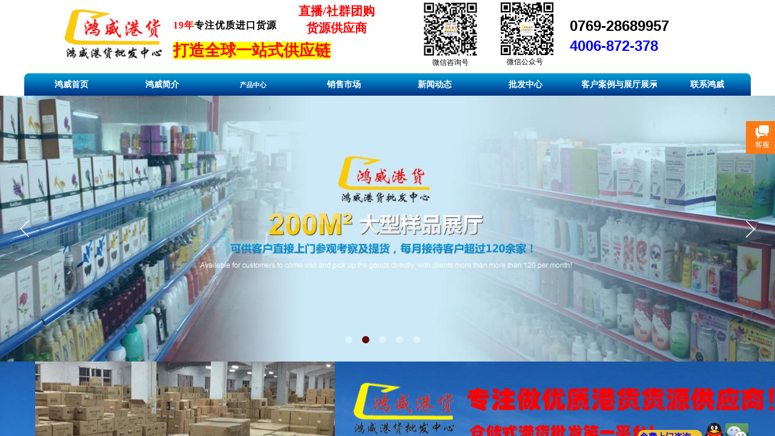

--- FILE ---
content_type: text/html; charset=utf-8
request_url: http://www.hongweiganghuo.com/page87?product_category=154&brd=1
body_size: 36282
content:
<!DOCTYPE html PUBLIC "-//W3C//DTD XHTML 1.0 Transitional//EN" "http://www.w3.org/TR/xhtml1/DTD/xhtml1-transitional.dtd">
<html xmlns="http://www.w3.org/1999/xhtml" lang="zh-Hans" >
	<head>
		<meta http-equiv="X-UA-Compatible" content="IE=Edge,chrome=1" />
	<meta name="viewport" content="width=1200" />	<meta http-equiv="Content-Type" content="text/html; charset=utf-8" />
		<meta name="format-detection" content="telephone=no" />
	     <meta http-equiv="Cache-Control" content="no-transform"/> 
     <meta http-equiv="Cache-Control" content="no-siteapp"/>
	<title>港货批发|九朵云批发|韩货批发|韩国马油|产品中心</title>
	<meta name="keywords"  content="港货批发|九朵云批发|韩货批发|韩国马油" />
	<meta name="description" content="港货批发首选鸿威港货批发，即鸿威港货批发中心，鸿威是目前国内专业做进口商品贸易的仓储式贸易批发商，5300多家进口实体店的选择。对外经营港货批发,九朵云批发,韩货批发,韩国马油等，热线电话：4006-872-378" />
    
                
		<meta property="og:image" content="http://static.websiteonline.cn/website/template/default/images/favicon.ico">
		<link rel="shortcut icon" href="http://static.websiteonline.cn/website/template/default/images/favicon.ico" type="image/x-icon" />
	<link rel="Bookmark" href="http://static.websiteonline.cn/website/template/default/images/favicon.ico" />
		

		<link href="http://static.websiteonline.cn/website/template/default/css/default.css?v=17534100" rel="stylesheet" type="text/css" />
<link href="http://www.hongweiganghuo.com/template/default/css/font/font.css?v=15750090" rel="stylesheet" type="text/css" />
<link href="http://www.hongweiganghuo.com/template/default/css/wpassword/iconfont.css?v=17496248" rel="stylesheet" type="text/css" />
<link href="http://static.websiteonline.cn/website/plugin/title/css/title.css?v=17083134" rel="stylesheet" type="text/css" />
<link href="http://static.websiteonline.cn/website/plugin/media/css/media.css?v=14077216" rel="stylesheet" type="text/css" />
<link href="http://static.websiteonline.cn/website/plugin/unslider/css/unslider.css?v=16086236" rel="stylesheet" type="text/css" />
<link href="http://static.websiteonline.cn/website/plugin/customerservices/css/customerservices.css?v=14718516" rel="stylesheet" type="text/css" />
<link href="http://static.websiteonline.cn/website/plugin/sitesearch/css/sitesearch.css?v=16861948" rel="stylesheet" type="text/css" />
<link href="http://static.websiteonline.cn/website/plugin/breadcrumb/css/breadcrumb.css?v=16086008" rel="stylesheet" type="text/css" />
<link href="http://static.websiteonline.cn/website/plugin/userlogin/css/userlogin.css?v=14077216" rel="stylesheet" type="text/css" />
<style type="text/css">#scroll_container_bg{background:#ransparent repeat top left;}
#canvas{background:repeat top left;}
.prop_rotate_angle sup,.prop_rotate_angle .posblk-deg{font-size:11px; color:#CDCDCD; font-weight:normal; font-style:normal; }ins#qiao-wrap{height:0;} #qiao-wrap{display:block;}
</style> 
</head>
<body  >
<input type="hidden" value="4" name="_user_level_val" />
								<script type="text/javascript" language="javascript" src="http://static.websiteonline.cn/website/script/??libsjq.js,jquery.custom.js,jquery.lazyload.js,jquery.rotateutility.js,lab.js,wopop_all.js,jquery.cookie.js,jquery.simplemodal.js,fullcollumn.js,objectFitPolyfill.min.js,ierotate.js,effects/velocity.js,effects/velocity.ui.js,effects/effects.js,fullpagescroll.js,common.js,heightAdapt.js?v=17573096"></script>
<script type="text/javascript" language="javascript" src="http://static.websiteonline.cn/website/plugin/??media/js/init.js,new_navigation/js/overall.js,new_navigation/styles/hs11/init.js,unslider/js/init.js,sitesearch/js/init.js,breadcrumb/js/init.js,tb_product_list/js/init.js,tb_product_category/js/overall.js?v=17636160"></script>
	<script type="text/javascript" language="javascript">
    			var webmodel = {};
	        
    wp_pages_global_func($.extend({
        'isedit': '0',
        'islogin': '0',
        'domain': 'pmo6cebee',
        'p_rooturl': 'http://www.hongweiganghuo.com',
        'static_rooturl': 'http://static.websiteonline.cn/website',
        'interface_locale': "zh_CN",
        'dev_mode': "0",
        'getsession': ''
    }, {"phpsessionid":"","punyurl":"http:\/\/www.hongweiganghuo.com","curr_locale":"zh_CN","mscript_name":"","converted":false}));
    
	</script>

<link href="http://www.hongweiganghuo.com/459bc283bc7027fda3a87353064bb5ef.cssx" rel="stylesheet" /><div id="page_set_css">
</div><input type="hidden" id="page_id" name="page_id" value="87" rpid="87">
<div id="scroll_container" class="scroll_contain" style="">
	    	<div id="scroll_container_bg" style=";">&nbsp;</div>
<script>
initScrollcontainerHeight();	
</script>
     <div id="overflow_canvas_container">        <div id="canvas" style=" margin: 0 auto;width:1200px;background-attachment:scroll;background-repeat:no-repeat;height:3489px">
    <div id="layer498A253014116CB8A1292642319EC0B5" class="full_column"  infixed='1'  style="width:1200px;position:absolute;top:1px;height:161px;z-index:100;">
    <div class="full_width " style="position:absolute;height:161px;background-color:#ffffff;background-attachment:fixed;">		
    </div>
			<div class="full_content" style="width:1200px; position:absolute;left:0;top:0;margin-left: 0px;;height:161px;">
								<div id='layer60D82E9A10A6F0D796844124F3A45916' type='title'  class='cstlayer' style='left: 901px; top: 25px; position: absolute; z-index: 113; width: 236px; height: 76px; '  mid=""  fatherid='layer498A253014116CB8A1292642319EC0B5'    deg='0'><div class="wp-title_content" style="overflow-wrap: break-word; padding: 0px; border-color: transparent; border-width: 0px; height: 76px; width: 236px; display: block;"><p style="color: rgb(90, 90, 90); font-size: 12px; font-weight: normal;"><strong><span style="font-size: 24px; color: rgb(0, 0, 0);" times="" new="">0769-28689957</span></strong></p><p style=""><font color="#0000ff"><span style="font-size: 24px;"><b>4006-872-378</b></span></font></p></div>
<script type="text/javascript">
$(function(){
	$('.wp-title_content').each(function(){
		if($(this).find('div').attr('align')=='justify'){
			$(this).find('div').css({'text-justify':'inter-ideograph','text-align':'justify'});
		}
	})	
})
</script>

</div><script>				 $('#layer60D82E9A10A6F0D796844124F3A45916').triggerHandler('layer_ready');</script><div id='layerE44D28ED851CDF989239EF14B81BDE41' type='media'  class='cstlayer' style='left: 780px; top: 0px; position: absolute; z-index: 108; width: 101px; height: 93px; '  mid=""  fatherid='layer498A253014116CB8A1292642319EC0B5'    deg='0'><script>
create_pc_media_set_pic('layerE44D28ED851CDF989239EF14B81BDE41',false);
</script>
<div class="wp-media_content"  style="overflow: hidden; width: 101px; height: 93px;" type="0">
<div class="img_over"  style='overflow: hidden; border-color: transparent; border-width: 0px; position: relative; width: 101px; height: 93px;'>

<div class="imgloading" style="z-index:100;"> </div>
<img  id="wp-media-image_layerE44D28ED851CDF989239EF14B81BDE41" onerror="set_thumb_layerE44D28ED851CDF989239EF14B81BDE41(this);" onload="set_thumb_layerE44D28ED851CDF989239EF14B81BDE41(this);" class="paragraph_image"  type="zoom" src="https://aosspic10001.websiteonline.cn/pmo6cebee/image/325u.jpg" style="width: 101px; height: auto; top: -4px; left: 0px; position: relative;;" />
</div>

</div>
<script>
(function(){
		layer_media_init_func('layerE44D28ED851CDF989239EF14B81BDE41',{"isedit":false,"has_effects":false});
})()
</script>
</div><script>				 $('#layerE44D28ED851CDF989239EF14B81BDE41').triggerHandler('layer_ready');</script><div id='layerBAAE22BB87F8EA15A8A4D6068EB031C7' type='title'  class='cstlayer' style='left: 674px; top: 94px; position: absolute; z-index: 101; width: 67px; height: 19px; '  mid=""  fatherid='layer498A253014116CB8A1292642319EC0B5'    deg='0'><div class="wp-title_content" style="overflow-wrap: break-word; padding: 0px; border-color: transparent; border-width: 0px; height: 19px; width: 64px; display: block;"><span style="color:#000000;">微信咨询号</span></div>

</div><script>				 $('#layerBAAE22BB87F8EA15A8A4D6068EB031C7').triggerHandler('layer_ready');</script><div id='layer267CF629E0876420F1AF6BAE672E7022' type='media'  class='cstlayer' style='left: 658px; top: 3px; position: absolute; z-index: 103; width: 92px; height: 88px; '  mid=""  fatherid='layer498A253014116CB8A1292642319EC0B5'    deg='0'><script>
create_pc_media_set_pic('layer267CF629E0876420F1AF6BAE672E7022',false);
</script>
<div class="wp-media_content"  style="overflow: hidden; width: 92px; height: 88px; border-width: 0px; border-style: solid; padding: 0px; background-attachment: fixed;" type="0">
<div class="img_over"  style='overflow: hidden; border-color: transparent; border-width: 0px; width: 92px; height: 88px; position: relative;'>

<div class="imgloading" style="z-index:100;"> </div>
<img  id="wp-media-image_layer267CF629E0876420F1AF6BAE672E7022" onerror="set_thumb_layer267CF629E0876420F1AF6BAE672E7022(this);" onload="set_thumb_layer267CF629E0876420F1AF6BAE672E7022(this);" class="paragraph_image"  type="zoom" src="https://aosspic10001.websiteonline.cn/pmo6cebee/image/xsva.jpg" style="width: 92px; height: auto; top: -2px; left: 0px; position: relative;;" />
</div>

</div>
<script>
(function(){
		layer_media_init_func('layer267CF629E0876420F1AF6BAE672E7022',{"isedit":false,"has_effects":false});
})()
</script>
</div><script>				 $('#layer267CF629E0876420F1AF6BAE672E7022').triggerHandler('layer_ready');</script><div id='layer11E20BF6B56039D9847F1EF71F9A7C14' type='media'  class='cstlayer' style='left: 60px; top: 12px; position: absolute; z-index: 104; width: 174px; height: 86px; display: block; '  mid=""  fatherid='layer498A253014116CB8A1292642319EC0B5'    deg='0'><script>
create_pc_media_set_pic('layer11E20BF6B56039D9847F1EF71F9A7C14',false);
</script>
<div class="wp-media_content"  style="overflow: hidden; width: 174px; height: 86px; border-width: 0px; border-style: solid; padding: 0px; background-attachment: fixed;" type="0">
<div class="img_over"  style='overflow: hidden; border-color: transparent; border-width: 0px; width: 174px; height: 86px; position: relative;'>

<div class="imgloading" style="z-index:100;"> </div>
<a class="media_link" style="line-height:normal;" href="http://www.hongweiganghuo.com/page72"  >
<img  id="wp-media-image_layer11E20BF6B56039D9847F1EF71F9A7C14" onerror="set_thumb_layer11E20BF6B56039D9847F1EF71F9A7C14(this);" onload="set_thumb_layer11E20BF6B56039D9847F1EF71F9A7C14(this);" class="paragraph_image"  type="zoom" src="https://aosspic10001.websiteonline.cn/pmo6cebee/image/logo1_0115.jpg" style="width: auto; height: 87px; top: 0px; left: -6px; position: relative;;" />
</a>
</div>

</div>
<script>
(function(){
		layer_media_init_func('layer11E20BF6B56039D9847F1EF71F9A7C14',{"isedit":false,"has_effects":false});
})()
</script>
</div><script>				 $('#layer11E20BF6B56039D9847F1EF71F9A7C14').triggerHandler('layer_ready');</script><div id='layer49F853C280B82D5EA825FDFBF404D4E3' type='title'  class='cstlayer' style='left: 246px; top: 65px; position: absolute; z-index: 106; width: 289px; height: 46px; opacity: 1; '  mid=""  fatherid='layer498A253014116CB8A1292642319EC0B5'    deg='0'><div class="wp-title_content" style="overflow-wrap: break-word; padding: 0px; border-color: transparent; border-width: 0px; height: 46px; width: 289px; display: block; border-style: solid; background-attachment: fixed;"><font color="#000000"><span style="font-family: KaiTi; font-size: 21px; color: rgb(255, 0, 0);"><span style="color:#ff0000;"><span style="color: rgb(255, 0, 0); font-size: 26px; background-color: rgb(255, 255, 0); font-family: KaiTi_GB2312;"><strong>打造全球一站式</strong></span><strong><span style="font-size: 26px; font-family: KaiTi_GB2312; background-color: rgb(255, 255, 0);">供应链</span></strong></span></span></font></div>

</div><script>				 $('#layer49F853C280B82D5EA825FDFBF404D4E3').triggerHandler('layer_ready');</script><div id='layerA1ECBB692AD50FB64F8A1C593569AD24' type='title'  class='cstlayer' style='left: 246px; top: 30px; position: absolute; z-index: 105; width: 228px; height: 30px; opacity: 1; '  mid=""  fatherid='layer498A253014116CB8A1292642319EC0B5'    deg='0'><div class="wp-title_content" style="overflow-wrap: break-word; padding: 0px; border-color: transparent; border-width: 0px; height: 30px; width: 228px; display: block; border-style: solid; background-attachment: fixed;"><font color="#000000" face="Microsoft YaHei"><span style="font-size: 19px; letter-spacing: 1px; line-height: 26.6px;"><b><span style="font-size: 14px;"><span style="font-size: 16px;"><strong>​​​​​​​​​</strong></span><span style="color: rgb(255, 0, 0); font-size: 16px;"><strong>19年</strong></span></span><span style="font-size: 14px;"><span style="font-size: 16px;"><strong>专注</strong></span><a href="http://www.hongwei0769.com" target="_blank"><span style="color: rgb(0, 0, 0); font-size: 16px;"><strong>优质进口货</strong></span></a></span><span style="font-size: 14px;"><a href="http://www.hongwei0769.com" target="_blank"><span style="color: rgb(0, 0, 0); font-size: 16px;"><strong>源</strong></span></a></span></b></span></font><a href="http://www.hongwei0769.com" target="_blank"><span style="font-size: 16px; color: rgb(0, 0, 0);"><strong>​</strong></span><span style="font-size: 16px; color: rgb(0, 0, 0);"><strong>​</strong></span></a></div>

</div><script>				 $('#layerA1ECBB692AD50FB64F8A1C593569AD24').triggerHandler('layer_ready');</script><div id='layer274647A44FA89AC191321F052261B06C' type='new_navigation'  class='cstlayer' style='left: 0px; top: 120px; position: absolute; z-index: 100; width: 1200px; height: 38px; opacity: 1; display: block; '  mid=""  fatherid='layer498A253014116CB8A1292642319EC0B5'    deg='0'><div class="wp-new_navigation_content" style="border: 0px solid transparent; width: 1200px; padding: 0px; background-attachment: scroll; display: block; overflow: visible; height: auto;;display:block;overflow:hidden;height:0px;" type="0">
<script type="text/javascript"> 
		
		$("#layer274647A44FA89AC191321F052261B06C").data("m_show", '');
	</script>
<div skin="hs11" class="nav1 menu_hs11" ishorizon="1" colorstyle="blue" direction="0" more="更多" moreshow="1" morecolor="darkorange" hover="1" hover_scr="0" submethod="0" umenu="0" dmenu="0" sethomeurl="http://www.hongweiganghuo.com/page72" smcenter="0">
		<ul id="nav_layer274647A44FA89AC191321F052261B06C" class="navigation"  style="width:auto;"  >
		<li style="width:12.5%;box-sizing:border-box;z-index:2;"  class="wp_subtop"  pid="72" ><a class="  "  href="http://www.hongweiganghuo.com"><span style="padding-right:10px;display:block;overflow:hidden;">鸿威首页</span></a></li><li style="width:12.5%;box-sizing:border-box;z-index:2;"  class="wp_subtop"  pid="86" ><a class="  "  href="http://www.hongweiganghuo.com/page86"><span style="padding-right:10px;display:block;overflow:hidden;">鸿威简介</span></a></li><li style="width:12.5%;box-sizing:border-box;z-index:2;"  class="wp_subtop"  pid="87" ><a class="  "  href="http://www.hongweiganghuo.com/page87"><span style="padding-right:10px;display:block;overflow:hidden;">产品中心</span></a></li><li style="width:12.5%;box-sizing:border-box;z-index:2;"  class="wp_subtop"  pid="93" ><a class="  "  href="http://www.hongweiganghuo.com/page93"><span style="padding-right:10px;display:block;overflow:hidden;">销售市场</span></a></li><li style="width:12.5%;box-sizing:border-box;z-index:2;"  class="wp_subtop"  pid="89" ><a class="  "  href="http://www.hongweiganghuo.com/page89"><span style="padding-right:10px;display:block;overflow:hidden;">新闻动态</span></a></li><li style="width:12.5%;box-sizing:border-box;z-index:2;"  class="wp_subtop"  pid="97" ><a class="  "  href="http://www.hongweiganghuo.com/page97"><span style="padding-right:10px;display:block;overflow:hidden;">批发中心</span></a></li><li style="width:12.5%;box-sizing:border-box;z-index:2;"  class="wp_subtop"  pid="95" ><a class=" sub "  href="http://www.hongweiganghuo.com/page95" target="_blank"><span style="padding-right:10px;display:block;overflow:hidden;">客户案例与展厅展示</span></a><ul style="z-index:2;"><li style="z-index:3;"  class=""  pid=0 ><a  class="  "  href="http://www.hongweiganghuo.com/page92">展厅与仓库</a></li><li style="z-index:3;"  class=""  pid=0 ><a  class="  "  href="http://www.hongweiganghuo.com/page91">客户案例</a></li></ul></li><li style="width:12.5%;box-sizing:border-box;z-index:2;"  class="wp_subtop"  pid="94" ><a class="  "  href="http://www.hongweiganghuo.com/page94"><span style="padding-right:10px;display:block;overflow:hidden;">联系鸿威</span></a></li>	</ul>
</div>

<script type="text/javascript"> 
				$("#layer274647A44FA89AC191321F052261B06C").data("datasty_", '@charset "utf-8";  #nav_layer274647A44FA89AC191321F052261B06C, #nav_layer274647A44FA89AC191321F052261B06C ul {padding:0; margin:0; list-style:none; }  #nav_layer274647A44FA89AC191321F052261B06C {position:relative;line-height:38px;height:38px;background-image:url(http://static.websiteonline.cn/website/plugin/new_navigation/styles/hs11/hx_06_AegD.jpg);background-color:transparent;background-position:top left;background-repeat:repeat-x;-moz-border-radius:8px; -webkit-border-radius:8px; border-radius:8px;behavior: url(script/pie.htc);}  #nav_layer274647A44FA89AC191321F052261B06C li.wp_subtop {text-align:center;float:left; height:38px;line-height:38px;background-image:none;background-color:transparent;background-position:top left;background-repeat:repeat;}  #nav_layer274647A44FA89AC191321F052261B06C li.wp_subtop:hover{text-align:center;height:38px;line-height:38px;background-image:none;background-color:transparent;background-position:top left;background-repeat:repeat;}  #nav_layer274647A44FA89AC191321F052261B06C li.wp_subtop>a {white-space: nowrap;overflow:hidden;padding-left:20px;padding-right:5px;text-align:center;display:block;  font-family:arial; font-size:11px; color:#fff; text-decoration:none; font-weight:bold;font-style:normal;}  #nav_layer274647A44FA89AC191321F052261B06C li.wp_subtop>a:hover{color:#ffc9c9;text-align:center;font-family:arial; font-size:11px; font-weight:bold;font-style:normal;}  #nav_layer274647A44FA89AC191321F052261B06C ul{display:none;width:100%;position:absolute; top:38px; left:-9999px;background-repeat:repeat;background-color:transparent;background-position:top left;background-image:url(http://static.websiteonline.cn/website/plugin/new_navigation/view/images/png_bg.png);}  #nav_layer274647A44FA89AC191321F052261B06C ul li{text-align:center;float:left; height:38px;line-height:38px;background-color:transparent;background-position:top left;background-repeat:repeat;background-image:url(http://static.websiteonline.cn/website/plugin/new_navigation/styles/hs11/fade.png);}  #nav_layer274647A44FA89AC191321F052261B06C ul li:hover{text-align:center;height:38px;line-height:38px;background-color:transparent;background-position:top left;background-repeat:repeat;}  #nav_layer274647A44FA89AC191321F052261B06C ul li a {white-space: nowrap;color:#666;text-align:center;float:left; display:block; padding:0 20px 0 10px; font-family:arial; font-size:11px; text-decoration:none; font-weight:bold;font-style:normal;}  #nav_layer274647A44FA89AC191321F052261B06C ul li a:hover{color:#000;text-align:center;float:left; display:block; padding:0 20px 0 10px; font-family:arial; font-size:11px; text-decoration:none; font-weight:bold;font-style:normal;}  #nav_layer274647A44FA89AC191321F052261B06C ul li a.sub {background:url(http://static.websiteonline.cn/website/plugin/new_navigation/styles/hs11/san_03.png) no-repeat right center;}  #nav_layer274647A44FA89AC191321F052261B06C li ul.floatRight li {float:right;}  #nav_layer274647A44FA89AC191321F052261B06C ul ul {background-image:url(http://static.websiteonline.cn/website/plugin/new_navigation/view/images/png_bg.png);}  #nav_layer274647A44FA89AC191321F052261B06C li.wp_subtop>a.sub span{background:url(http://static.websiteonline.cn/website/plugin/new_navigation/styles/hs11/san_03.png) no-repeat right center;}  #nav_layer274647A44FA89AC191321F052261B06C  .ddli {display:none;clear:both;position: absolute;border-bottom: 1px solid rgb(224, 224, 224);box-shadow: 0px 3px 4px rgba(0, 0, 0, 0.18);padding:10px; text-align:left;background-color:#ffffff;}');
		$("#layer274647A44FA89AC191321F052261B06C").data("datastys_", '#nav_layer274647A44FA89AC191321F052261B06C li.wp_subtop>a{color:#FFFFFF;}  #nav_layer274647A44FA89AC191321F052261B06C ul li{background-color:transparent;}    #nav_layer274647A44FA89AC191321F052261B06C{background-image:url("http://static.websiteonline.cn/website/plugin/new_navigation/styles/hs11/colorstyle/blue/hx_16_IG0X.jpg");}         #nav_layer274647A44FA89AC191321F052261B06C{height:59px;}   #nav_layer274647A44FA89AC191321F052261B06C li.wp_subtop>a{font-size:14px;}  #nav_layer274647A44FA89AC191321F052261B06C li.wp_subtop>a:hover{color:#ffffff;}  #nav_layer274647A44FA89AC191321F052261B06C ul li a{color:#434343;}  #nav_layer274647A44FA89AC191321F052261B06C li.wp_subtop>a{font-family:Microsoft YaHei;}');
	
		</script>

<script type="text/javascript">
function wp_get_navstyle(layer_id,key){
		var navStyle = $.trim($("#"+layer_id).data(key));
		return navStyle;	
	
}	
richtxt('layer274647A44FA89AC191321F052261B06C');
</script><script type="text/javascript">
layer_new_navigation_hs11_func({"isedit":false,"layer_id":"layer274647A44FA89AC191321F052261B06C","menustyle":"hs11"});
var layer274647A44FA89AC191321F052261B06C_liHoverCallBack;
</script>

</div>
<script type="text/javascript">
 $(function(){
	layer_new_navigation_content_func({"isedit":false,"layer_id":"layer274647A44FA89AC191321F052261B06C","menustyle":"hs11","addopts":{"border-right-style":"none","border-right-color":"#ffffff","border-right-width":"0px"}});
});
</script>

</div><script>				 $('#layer274647A44FA89AC191321F052261B06C').triggerHandler('layer_ready');</script><div id='layer31C83F5073A4DE2BA4AB1B3B36FA7820' type='title'  class='cstlayer' style='left: 797px; top: 93px; position: absolute; z-index: 102; width: 67px; height: 19px; '  mid=""  fatherid='layer498A253014116CB8A1292642319EC0B5'    deg='0'><div class="wp-title_content" style="overflow-wrap: break-word; padding: 0px; border-color: transparent; border-width: 0px; height: 19px; width: 64px; display: block;"><span style="color:#000000;">微信公众号</span></div>

</div><script>				 $('#layer31C83F5073A4DE2BA4AB1B3B36FA7820').triggerHandler('layer_ready');</script><div id='layerBA829946D1A0F452BD13DB5E7D83F86D' type='title'  class='cstlayer' style='left: 441px; top: 3px; position: absolute; z-index: 107; width: 149px; height: 78px; '  mid=""  fatherid='layer498A253014116CB8A1292642319EC0B5'    deg='0'><div class="wp-title_content" style="overflow-wrap: break-word; padding: 0px; border-color: transparent; border-width: 0px; height: 78px; width: 149px; display: block; border-style: solid; background-attachment: fixed;"><p style="text-align: center; "><font color="#ff0000" face="微软雅黑"><span style="font-size: 20px; color: rgb(255, 0, 0);"><strong>直播/社群团购</strong></span></font></p><p style="text-align: center; "><font color="#ff0000" face="微软雅黑"><span style="font-size: 20px; color: rgb(255, 0, 0);"><strong>货源供应商</strong></span></font></p></div>

</div><script>				 $('#layerBA829946D1A0F452BD13DB5E7D83F86D').triggerHandler('layer_ready');</script>                                
                                <div class="fullcontent_opacity" style="width: 100%;height: 100%;position: absolute;left: 0;right: 0;top: 0;display:none;"></div>
			</div>
</div>
<script>
        $(".content_copen").live('click',function(){
        $(this).closest(".full_column").hide();
    });
	var $fullwidth=$('#layer498A253014116CB8A1292642319EC0B5 .full_width');
	$fullwidth.css({left:0-$('#canvas').offset().left+$('#scroll_container').offset().left-$('#scroll_container').scrollLeft()-$.parseInteger($('#canvas').css("borderLeftWidth")),width:$('#scroll_container_bg').width()});
	$(function () {
				var videoParams={"id":"layer498A253014116CB8A1292642319EC0B5","bgauto":null,"ctauto":null,"bVideouse":null,"cVideouse":null,"bgvHeight":null,"bgvWidth":null};
		fullcolumn_bgvideo_init_func(videoParams);
                var bgHoverParams={"full":{"hover":null,"opacity":null,"bg":"#ffffff","id":"layer498A253014116CB8A1292642319EC0B5","bgopacity":null,"zindextopcolorset":""},"full_con":{"hover":null,"opacity":null,"bg":null,"id":"layer498A253014116CB8A1292642319EC0B5","bgopacity":null}};
		fullcolumn_HoverInit(bgHoverParams);
        });
</script>


<div id='layerB0B89D74A76B9F01E50597659B8165CC' type='unslider'  class='cstlayer' style='left: 0px; top: 158px; position: absolute; z-index: 107; width: 1200px; height: 439px; opacity: 1; '  mid=""    deg='0'><style>
#layerB0B89D74A76B9F01E50597659B8165CChtml5zoo-1{
	margin:0 auto;
}
</style>
<div id="layerB0B89D74A76B9F01E50597659B8165CC_content" class="wp-unslider_content" style="overflow: hidden; border: none; left: -182px; width: 1565px; height: 439px; position: absolute;">
<script type="text/javascript">
	 
</script>

<!-- loop star -->
<div id="layerB0B89D74A76B9F01E50597659B8165CChtml5zoo-1">
    <ul class="html5zoo-slides" style="display:none;">
  
        <li><a style="dispaly:inline-block;" href="http://www.hongweiganghuo.com/page86" target="_blank" ><img alt="港货批发,深圳港货批发,港货店进货渠道,鸿威港货批发中心" src="https://aosspic10001.websiteonline.cn/pmo6cebee/image/bd8g.jpg" class="html5lightbox" /></a></li>
  
        <li><a style="dispaly:inline-block;" href="http://www.hongweiganghuo.com/page92" target="_blank" ><img alt="" src="https://aosspic10001.websiteonline.cn/pmo6cebee/image/e3wh.jpg" class="html5lightbox" /></a></li>
  
        <li><a style="dispaly:inline-block;" href="http://www.hongweiganghuo.com/page97" target="_blank" ><img alt="" src="https://aosspic10001.websiteonline.cn/pmo6cebee/image/mld8.jpg" class="html5lightbox" /></a></li>
  
        <li><a style="dispaly:inline-block;" href="#" target="_blank" ><img alt="港货批发,东莞港货批发,港货进货渠道,鸿威港货批发中心" src="https://aosspic10001.websiteonline.cn/pmo6cebee/image/9bsy.jpg" class="html5lightbox" /></a></li>
  
        <li><a style="dispaly:inline-block;" href="http://www.hongweiganghuo.com/page90?article_id=601" target="_blank" ><img alt="" src="https://aosspic10001.websiteonline.cn/pmo6cebee/image/0344.jpg" class="html5lightbox" /></a></li>
    </ul>
</div>
<!-- loop end -->

<script language="javascript">
(function(){
		var layerparams={"layerid":"layerB0B89D74A76B9F01E50597659B8165CC","pstyle":"none","plborder_size":"0","interval":3000,"autoplays":"true","title_size":"40","title_family":"SimSun","title_color":"transparent","easing":"all","show_title":"1","show_nav":"1","navigation_style":"01","navbg_hover_color":"#660000","nav_margin_bottom_size":"25","nav_arrow":"1","arrow_left":"template\/default\/images\/left_arrow.png","arrow_right":"template\/default\/images\/right_arrow.png","nav_margin_left_size":"25","nav_margin_right_size":"25","skin":"02","default_show":"1","hover_show":"0","pauseonmouseover":"1","nav_arrow_w_size":"32","nav_arrow_h_size":"32","iconstyle":"01","nav_height_size":"2","wsize":null,"editMode":false,"unslideradapt":null};
	layer_unslider_init_func(layerparams);
})()  
</script>
</div>
</div><script>				 $('#layerB0B89D74A76B9F01E50597659B8165CC').triggerHandler('layer_ready');</script><div id='layerB48AEEF775F92BD35D3D7326A6D2257D' type='customerservices'  class='cstlayer' style='left: 1101px; top: 166px; position: absolute; z-index: 104; width: 99px; height: 76px; '  mid=""    deg='0'><div class="wp-customerservices_content" style="overflow: hidden; border: 0px solid transparent; width: 99px; height: 75px; padding: 0px;">
</div>
<script language="javascript">$(function(){
$LAB.script("http://static.websiteonline.cn/website/plugin/customerservices/js/floating.js?v=1").wait(function(){
	var layerid = '#layerB48AEEF775F92BD35D3D7326A6D2257D';if (layerid.length == 1) return;
	$(layerid).data("os-initval", {color: 'blue',style: 'style1',floating: 'right',mode: 'open',x: 0,y: 100});
	var options = $.extend({},{"mod_setting":{"show_name":"0","show_account":"0","float_display":"1","plugin_hide":"0","float_top":"200","float_ltr":"0","float_position":"right","float_mode":"open","float_color":"col_fb7a17","float_effect":"style2"},"layerid":"layerB48AEEF775F92BD35D3D7326A6D2257D"})['mod_setting'];
	if ($.type(options) !== 'object') options = {};
	$(layerid).onlineService({
		color: options['float_color'] || 'blue',
		style: options['float_effect'] || 'style1',
		floating: options['float_position'] || 'right',
		position: {x: options['float_ltr'] || '0',y: options['float_top'] || '100'},
    	showAccount: options['show_account'] || '0',
		showAlias: options['show_name'] || '0',
		sources:null,
		layerId: 'layerB48AEEF775F92BD35D3D7326A6D2257D'
	});layerid = options = null;
})});
</script>
<script type="text/javascript">


</script></div><script>				 $('#layerB48AEEF775F92BD35D3D7326A6D2257D').triggerHandler('layer_ready');</script><div id='layer021048A2CF12EFCD1690A6CBD810BF11' type='sitesearch'  class='cstlayer' style='left: 898px; top: 561px; position: absolute; z-index: 102; width: 164.095px; height: 31px; transform: rotate(0deg); transform-origin: 0px 0px 0px; '  mid=""    deg='0'><div class="wp-sitesearch_content" style="word-wrap: break-word; padding: 0px; border-color: transparent; border-width: 0px; width: 164px; height: 31px;">
	<div class="wp-sitesearch_container" skin="skin6" type="all" opn="0">
		<script type="text/javascript">
	
</script>

<div class="searchbox">
    <div class="ninputs">
        <input type="text" class="searchbox_txt" name="keywords" value="请输入搜索内容" ></div>
    <input type="hidden" name="searchcontent" value="product"/>
    <div class="sright"> <div class="searchbox_btn"></div></div>
</div>


<script language="javascript">	
$(function(){
	var dom=$("#layer021048A2CF12EFCD1690A6CBD810BF11");
        //key hide show
        dom.find(".searchbox_txt").click(function () {
             if ($(this).val() == "请输入搜索内容") {
                 $(this).attr("value","");
             }
        });
        dom.find(".searchbox_txt").blur(function () {
            if ($(this).val() == "") {
                $(this).attr('value','请输入搜索内容')
            }
        });
});
</script>
            <div class="searchtype" style='display:none;' >
			<input type="radio" name="c_layer021048A2CF12EFCD1690A6CBD810BF11" value="title"  class="catetype"/><span class="s_title">名称</span><input type="radio" name="c_layer021048A2CF12EFCD1690A6CBD810BF11" value="intro" class="catetype"/><span  class="s_description">描述</span><input type="radio" name="c_layer021048A2CF12EFCD1690A6CBD810BF11" value="content" class="catetype"/><span  class="s_content">内容</span>		</div>
	</div>

<script language="javascript">
var wp_productsearchcache = null;
$('body').data('wp_searchcache',wp_productsearchcache);
(function(){
var urldata = null;
var param={"layer_id":"layer021048A2CF12EFCD1690A6CBD810BF11","skin":"skin6","article_page":"90","product_page":"88","payknow_page":-1,"article_pageres":"-1","product_pageres":"-1","openArticleUrl":"1","openPayknowUrl":0,"search_type":0,"sswitch":"1","wordsplist":"1","openProductUrl":"1","search_listNum":"10","extend_content":{"mode":"skins","skin":"skin6","sshinput_txtcolor":"#666","sshinputborder_txtcolor":"#D3D3D3","sshinputborder_txtsize":"1","sshbtn_txtcolor":"#666666","sshbtn_bg_hover":"bg0.jpg","sshinput_txtfamily":"SimSun","sshbtn_txtfamily":"KaiTi","sshinput_txtsize":"14","sshbtn_txtsize":"12","sshbtnborder_txtsize":"12","ssbeijing_txtcolor":"transparent","sshbtnborder_txtcolor":"#5A5A5A","sshbtn_bgcolor_txtcolor":"#5A5A5A","sshbtn_bgcolor_hover_txtcolor":"#5A5A5A","sshinput_txtbold":"normal","sshbtn_txtbold":"normal","sitesearchshow":"0","sitesearchcontent":"product","sshinput_txttip":"\u8bf7\u8f93\u5165\u641c\u7d22\u5185\u5bb9","sshbtn_bg_txtcolor":"","sshbtn_bg_hover_txtcolor":"","sshbtn_bigbg_txtcolor":""},"sshdefalutshow":"0","langs":{"Search Pro":"\u4ea7\u54c1","Search Result":"\u641c\u7d22\u7ed3\u679c\u9875\u9762","Name":"\u540d\u79f0","Description":"\u63cf\u8ff0","Search Art":"\u6587\u7ae0","Search Title":"\u6807\u9898","Search Summary":"\u6458\u8981"},"editmode":0};
var $curlayer = $('#layer021048A2CF12EFCD1690A6CBD810BF11');
$curlayer.mod_property({"extend_content":{"mode":"skins","skin":"skin6","sshinput_txtcolor":"#666","sshinputborder_txtcolor":"#D3D3D3","sshinputborder_txtsize":"1","sshbtn_txtcolor":"#666666","sshbtn_bg_hover":"bg0.jpg","sshinput_txtfamily":"SimSun","sshbtn_txtfamily":"KaiTi","sshinput_txtsize":"14","sshbtn_txtsize":"12","sshbtnborder_txtsize":"12","ssbeijing_txtcolor":"transparent","sshbtnborder_txtcolor":"#5A5A5A","sshbtn_bgcolor_txtcolor":"#5A5A5A","sshbtn_bgcolor_hover_txtcolor":"#5A5A5A","sshinput_txtbold":"normal","sshbtn_txtbold":"normal","sitesearchshow":"0","sitesearchcontent":"product","sshinput_txttip":"\u8bf7\u8f93\u5165\u641c\u7d22\u5185\u5bb9","sshbtn_bg_txtcolor":"","sshbtn_bg_hover_txtcolor":"","sshbtn_bigbg_txtcolor":""}});
param['wp_productsearchcache']=wp_productsearchcache;

var searchFlag = 4;

layer_sitesearch_init_func(param,urldata,searchFlag);
})()
</script>
</div>
</div><script>				 $('#layer021048A2CF12EFCD1690A6CBD810BF11').triggerHandler('layer_ready');</script><div id="layerC671FA3CF4D0D2F38319AEB97F6835E6" class="full_column"   style="width:1200px;position:absolute;top:597px;height:215px;z-index:104;">
    <div class="full_width " style="position:absolute;height:215px;background-color:transparent;background-position:left center;background-attachment:scroll;background-repeat:repeat;background-image:url('https://aosspic10001.websiteonline.cn/pmo6cebee/image/1ip4.jpg');">		
    </div>
			<div class="full_content" style="width:1200px; position:absolute;left:0;top:0;margin-left: 0px;background-repeat:repeat;background-color:transparent;background-attachment:scroll;height:215px;">
								<div id='layerAE34BC569A8AEADAD00DC3C560C7520B' type='title'  class='cstlayer' style='left: 932px; top: 168px; position: absolute; z-index: 121; width: 268px; height: 30px; transform: rotate(0deg); transform-origin: 0px 0px 0px; '  mid=""  fatherid='layerC671FA3CF4D0D2F38319AEB97F6835E6'    deg='0'><div class="wp-title_content" style="border-radius:13px;-moz-border-radius:13px;-webkit-border-radius:13px;word-wrap: break-word; padding: 0px; border: 0px solid transparent; height: 30px; width: 268px; display: block; background-color: rgb(201, 218, 248);"><span style="font-family: 'Microsoft YaHei'; color: rgb(0, 0, 0);"><strong><span style="font-family: 华文楷体; font-size: 17px;"><em>&nbsp;全</em></span><span><span style="font-family: 华文楷体; font-size: 17px;"><em>国热线电话：</em></span><span style="font-size: 20px; font-family: 'Times New Roman'; color: rgb(255, 0, 255);"><em>4006-872-378</em></span></span></strong></span></div>

</div><script>		         if($.browser.msie && $.browser.version < 9) $('#layerAE34BC569A8AEADAD00DC3C560C7520B').find('div:first').addClass('layer_content'); 				 $('#layerAE34BC569A8AEADAD00DC3C560C7520B').triggerHandler('layer_ready');</script><div id='layer29F54E6062E49A5C0451F0B2E7D3CA69' type='media'  class='cstlayer' style='left: 1158px; top: 102px; position: absolute; z-index: 125; width: 38px; height: 36px; '  mid=""  fatherid='layerC671FA3CF4D0D2F38319AEB97F6835E6'    deg='0'><script>
create_pc_media_set_pic('layer29F54E6062E49A5C0451F0B2E7D3CA69',false);
</script>
<div class="wp-media_content"  style="overflow: hidden; width: 38px; height: 36px; border-width: 0px; border-style: solid; padding: 0px;" type="0">
<div class="img_over"  style='overflow: hidden; border-color: transparent; border-width: 0px; width: 38px; height: 36px; position: relative;'>

<div class="imgloading" style="z-index:100;"> </div>
<a class="media_link" style="line-height:normal;" href="http://www.hongweiganghuo.com/page94"  target="_blank"  >
<img  id="wp-media-image_layer29F54E6062E49A5C0451F0B2E7D3CA69" onerror="set_thumb_layer29F54E6062E49A5C0451F0B2E7D3CA69(this);" onload="set_thumb_layer29F54E6062E49A5C0451F0B2E7D3CA69(this);" class="paragraph_image"  type="zoom" src="https://aosspic10001.websiteonline.cn/pmo6cebee/image/6oi6.png" style="width: 38px; height: auto; top: -1px; left: 0px; position: relative;;" />
</a>
</div>

</div>
<script>
(function(){
		layer_media_init_func('layer29F54E6062E49A5C0451F0B2E7D3CA69',{"isedit":false,"has_effects":false});
})()
</script>
</div><script>				 $('#layer29F54E6062E49A5C0451F0B2E7D3CA69').triggerHandler('layer_ready');</script><div id='layer0FE98682E638F051C21907212DEC6A4D' type='media'  class='cstlayer' style='left: 1123px; top: 101px; position: absolute; z-index: 118; width: 33px; height: 36px; transform: rotate(0deg); transform-origin: 0px 0px 0px; '  mid=""  fatherid='layerC671FA3CF4D0D2F38319AEB97F6835E6'    deg='0'><script>
create_pc_media_set_pic('layer0FE98682E638F051C21907212DEC6A4D',false);
</script>
<div class="wp-media_content"  style="overflow: hidden; width: 33px; height: 36px; border-width: 0px; border-style: solid; padding: 0px;" type="0">
<div class="img_over"  style='overflow: hidden; border-color: transparent; border-width: 0px; width: 33px; height: 36px; position: relative;'>

<div class="imgloading" style="z-index:100;"> </div>
<a class="media_link" style="line-height:normal;" href="http://www.hongweiganghuo.com/page94"  >
<img  id="wp-media-image_layer0FE98682E638F051C21907212DEC6A4D" onerror="set_thumb_layer0FE98682E638F051C21907212DEC6A4D(this);" onload="set_thumb_layer0FE98682E638F051C21907212DEC6A4D(this);" class="paragraph_image"  type="zoom" src="https://aosspic10001.websiteonline.cn/pmo6cebee/image/nf7s.png" style="width: 33px; height: auto;;" />
</a>
</div>

</div>
<script>
(function(){
		layer_media_init_func('layer0FE98682E638F051C21907212DEC6A4D',{"isedit":false,"has_effects":false});
})()
</script>
</div><script>				 $('#layer0FE98682E638F051C21907212DEC6A4D').triggerHandler('layer_ready');</script><div id='layer8A2D630221C5F665521A6FA41A19B662' type='title'  class='cstlayer' style='left: 1013px; top: 113px; position: absolute; z-index: 116; width: 109px; height: 24px; transform: rotate(0deg); transform-origin: 0px 0px 0px; '  mid=""  fatherid='layerC671FA3CF4D0D2F38319AEB97F6835E6'    deg='0'><div class="wp-title_content" style="border-radius:32px;-moz-border-radius:32px;-webkit-border-radius:32px; word-wrap: break-word; padding: 0px; border: 0px solid transparent; height: 23px; width: 107px; display: block; background-color: rgb(241, 194, 50);"><font color="#000000" face="华文楷体"><span style="font-size: 14px; line-height: 23.8px; font-family: SimSun;"><b>&nbsp;<span style="font-size: 14px;"><a href="http://www.hongweiganghuo.com/page94" target="_blank"><span style="color: rgb(0, 0, 255);">免费上门咨询</span></a></span></b></span></font></div>

</div><script>		         if($.browser.msie && $.browser.version < 9) $('#layer8A2D630221C5F665521A6FA41A19B662').find('div:first').addClass('layer_content'); 				 $('#layer8A2D630221C5F665521A6FA41A19B662').triggerHandler('layer_ready');</script>                                
                                <div class="fullcontent_opacity" style="width: 100%;height: 100%;position: absolute;left: 0;right: 0;top: 0;display:none;"></div>
			</div>
</div>
<script>
        $(".content_copen").live('click',function(){
        $(this).closest(".full_column").hide();
    });
	var $fullwidth=$('#layerC671FA3CF4D0D2F38319AEB97F6835E6 .full_width');
	$fullwidth.css({left:0-$('#canvas').offset().left+$('#scroll_container').offset().left-$('#scroll_container').scrollLeft()-$.parseInteger($('#canvas').css("borderLeftWidth")),width:$('#scroll_container_bg').width()});
	$(function () {
				var videoParams={"id":"layerC671FA3CF4D0D2F38319AEB97F6835E6","bgauto":null,"ctauto":null,"bVideouse":null,"cVideouse":null,"bgvHeight":null,"bgvWidth":null};
		fullcolumn_bgvideo_init_func(videoParams);
                var bgHoverParams={"full":{"hover":null,"opacity":null,"bg":"transparent","id":"layerC671FA3CF4D0D2F38319AEB97F6835E6","bgopacity":null,"zindextopcolorset":""},"full_con":{"hover":null,"opacity":null,"bg":"transparent","id":"layerC671FA3CF4D0D2F38319AEB97F6835E6","bgopacity":null}};
		fullcolumn_HoverInit(bgHoverParams);
        });
</script>


<div id="layer866BEE6628AF41B1EEE22FB1C614AF8E" class="full_column"   style="width:1200px;position:absolute;top:818px;height:100px;z-index:105;">
    <div class="full_width " style="position:absolute;height:100px;background-color:transparent;background-image:url('http://pmo6cebee.pic29.websiteonline.cn/upload/templatefiles/t_ya7z.png');background-repeat:no-repeat;background-position:center center;">		
    </div>
			<div class="full_content" style="width:1200px; position:absolute;left:0;top:0;margin-left: 0px;;height:100px;">
								<div id='layer28EB66ACEFD3DC2AA4DE6F9D0F08B9D9' type='line'  class='cstlayer' style='left: 3px; top: 82px; position: absolute; z-index: 130; width: 47px; height: 34px; '  mid=""  fatherid='layer866BEE6628AF41B1EEE22FB1C614AF8E'    deg='0'><div class="wp-line_content" style="padding: 0px; border-color: transparent; border-width: 0px; overflow: hidden; width: 47px; height: 34px;"><div class="wpline-wrapper horizontal-solid"></div><script language="javascript">
</script></div></div><script>				 $('#layer28EB66ACEFD3DC2AA4DE6F9D0F08B9D9').triggerHandler('layer_ready');</script><div id='layerEE09FC6B6C5390F7C1E1B37BCF9A8141' type='title'  class='cstlayer' style='left: 5px; top: 58px; position: absolute; z-index: 124; width: 216px; height: 38px; '  mid=""  fatherid='layer866BEE6628AF41B1EEE22FB1C614AF8E'    deg='0'><div class="wp-title_content" style="word-wrap: break-word; padding: 0px; border-color: transparent; border-width: 0px; height: 38px; width: 216px; display: block;"><span style="font-family: 'Microsoft YaHei'; color: rgb(0, 0, 0); font-size: 21px;"><strong>产品中心</strong></span></div>

</div><script>				 $('#layerEE09FC6B6C5390F7C1E1B37BCF9A8141').triggerHandler('layer_ready');</script><div id='layer165567EBC06716873B0214D3C7293CF8' type='media'  class='cstlayer' style='left: 304px; top: 13px; position: absolute; z-index: 119; width: 27px; height: 27px; '  mid=""  fatherid='layer866BEE6628AF41B1EEE22FB1C614AF8E'    deg='0'><script>
create_pc_media_set_pic('layer165567EBC06716873B0214D3C7293CF8',false);
</script>
<div class="wp-media_content"  style="overflow: hidden; width: 27px; height: 27px;" type="0">
<div class="img_over"  style='overflow: hidden; border-color: transparent; border-width: 0px; width: 27px; height: 27px; position: relative;'>

<div class="imgloading" style="z-index:100;"> </div>
<img  id="wp-media-image_layer165567EBC06716873B0214D3C7293CF8" onerror="set_thumb_layer165567EBC06716873B0214D3C7293CF8(this);" onload="set_thumb_layer165567EBC06716873B0214D3C7293CF8(this);" class="paragraph_image"  type="zoom" src="http://pmo6cebee.pic29.websiteonline.cn/upload/templatefiles/logo_rfia.png" style="width: 27px; height: auto;;" />
</div>

</div>
<script>
(function(){
		layer_media_init_func('layer165567EBC06716873B0214D3C7293CF8',{"isedit":false,"has_effects":false});
})()
</script>
</div><script>				 $('#layer165567EBC06716873B0214D3C7293CF8').triggerHandler('layer_ready');</script><div id='layer3193CC24117C7E28B1D3283B2569FAF6' type='breadcrumb'  class='cstlayer' style='left: 341px; top: 16px; position: absolute; z-index: 122; width: 795px; height: 23px; '  mid=""  fatherid='layer866BEE6628AF41B1EEE22FB1C614AF8E'    deg='0'><div class="wp-breadcrumb_content" style="width: 795px; height: 23px;" ShowCpage="1" >
<div class='breadcrumb_plugin'>

<span class="breadcrumbtext" gzdata="gzorder"><a href="http://www.hongweiganghuo.com/" style="line-height:100%; color: rgb(0, 0, 0); font-family: 'Microsoft YaHei'; font-size: 15px;" >鸿威首页</a></span>
<span style="line-height:100%; margin-left:5px;margin-right:5px;color:rgb(0, 0, 0);font-size:13px;" class="breadcrumbfuhao">◇</span>
<span class="breadcrumbtext"><a href="http://www.hongweiganghuo.com/page87?product_category=75" style="line-height:100%; color: rgb(0, 0, 0); font-family: 'Microsoft YaHei'; font-size: 15px;" >洗浴护理类</a></span>
<span style="line-height:100%; margin-left:5px;margin-right:5px;color:rgb(0, 0, 0);font-size:13px;" class="breadcrumbfuhao">◇</span>
<span class="breadcrumbtext"><a href="http://www.hongweiganghuo.com/page87?product_category=154" style="line-height:100%; color: rgb(0, 0, 0); font-family: 'Microsoft YaHei'; font-size: 15px;" >SPA</a></span>
</div>
</div>
<script>
layer_breadcrumb_ready_func('layer3193CC24117C7E28B1D3283B2569FAF6', '');
</script></div><script>				 $('#layer3193CC24117C7E28B1D3283B2569FAF6').triggerHandler('layer_ready');</script>                                
                                <div class="fullcontent_opacity" style="width: 100%;height: 100%;position: absolute;left: 0;right: 0;top: 0;display:none;"></div>
			</div>
</div>
<script>
        $(".content_copen").live('click',function(){
        $(this).closest(".full_column").hide();
    });
	var $fullwidth=$('#layer866BEE6628AF41B1EEE22FB1C614AF8E .full_width');
	$fullwidth.css({left:0-$('#canvas').offset().left+$('#scroll_container').offset().left-$('#scroll_container').scrollLeft()-$.parseInteger($('#canvas').css("borderLeftWidth")),width:$('#scroll_container_bg').width()});
	$(function () {
				var videoParams={"id":"layer866BEE6628AF41B1EEE22FB1C614AF8E","bgauto":null,"ctauto":null,"bVideouse":null,"cVideouse":null,"bgvHeight":null,"bgvWidth":null};
		fullcolumn_bgvideo_init_func(videoParams);
                var bgHoverParams={"full":{"hover":null,"opacity":null,"bg":"transparent","id":"layer866BEE6628AF41B1EEE22FB1C614AF8E","bgopacity":null,"zindextopcolorset":""},"full_con":{"hover":null,"opacity":null,"bg":null,"id":"layer866BEE6628AF41B1EEE22FB1C614AF8E","bgopacity":null}};
		fullcolumn_HoverInit(bgHoverParams);
        });
</script>


<div id='layer6A5C729C5D91F6E3C2A08C3742181910' type='tb_product_list'  class='cstlayer' style='left: 240px; top: 883px; position: absolute; z-index: 149; width: 918px; height: 2360px; '  mid=""    deg='0'>
<script language="javascript">
(function(){
var param={"layer_id":"layer6A5C729C5D91F6E3C2A08C3742181910","productStyle":"01","imgtnode":"Proportion"};
param['prdbacheight'] = '0';
layer_tb_product_list_init_func(param);
})()
</script>
<div class="wp-product_content wp-tb_product_list_content" style="border: 0px solid transparent; overflow: hidden; width: 918px; height: 2360px; padding: 0px;">
	<script>
</script>
<div class="wp-tb_product_list_searchbox" style="">
	<table width="100%" cellspacing='0' cellpadding='0' style="margin-bottom:10px;">
		<tbody>
			<tr>
				<td width='11%' class="tb_product_listorderby  defaultorderby_display_cls" style="display:table-cell;;"><span style="font-family:SimSun;font-size:12px;color:#5A5A5A;font-weight:normal;text-decoration:none;">默认排序</span></td>
								<td width='9%' class="tb_product_listorderby totalprice_display_cls desc" style="display:none;"><span style="font-family:SimSun;font-size:12px;color:#5A5A5A;font-weight:normal;text-decoration:none;">总价</span><span class="descarrow"></span></td>

                <td width='9%' class="tb_product_listorderby sales_display_cls desc" style="display:none;"><span style="font-family:SimSun;font-size:12px;color:#5A5A5A;font-weight:normal;text-decoration:none;">销量</span><span class="descarrow"></span></td>
                <td width='9%' class="tb_product_listorderby review_display_cls desc" style="display:none;"><span style="font-family:SimSun;font-size:12px;color:#5A5A5A;font-weight:normal;text-decoration:none;">评论</span><span class="descarrow"></span></td>

				<td width='22%' class="betweenprice_display_cls" style="display:table-cell;">
					<span class="rmb">￥</span>
					<input value="" class="price-input"/>
					<span class="dash">-</span>
					<span class="rmb">￥</span>
					<input value="" class="price-input"/>
					<span style="display:inline-block;border:1px solid #d4d4d4;width:48px;height:18px;position:relative;right:4px; margin-left:5px;" href="#" class="price-submit">确定</span>
				</td>
				<td width='21%' class="keyword_display_cls" style="display:table-cell;">
					<input type="text" value="" style="width:100px;" class="search-input">
					<span style="display:inline-block;border:1px solid #d4d4d4;width:48px;height:18px;position:relative;right:4px; margin-left:5px;" href="#" class="search-submit">确定</span>
				</td>
			</tr>
		</tbody>
	</table>
	<input type="hidden" name='get_product_category' value='154'/>
	<input type="hidden" name='location' value=''/>
</div>
<script type="text/javascript">
$(document).ready(function(){
	$('#layer6A5C729C5D91F6E3C2A08C3742181910 .price-input').eq(0).val("");
	$('#layer6A5C729C5D91F6E3C2A08C3742181910 .price-input').eq(1).val("");
	$('#layer6A5C729C5D91F6E3C2A08C3742181910 .search-input').val(null);
	
	$('#layer6A5C729C5D91F6E3C2A08C3742181910 .tb_product_listorderby').removeClass('local');
	var orderby = 'default';
	if(orderby == 'default') $('#layer6A5C729C5D91F6E3C2A08C3742181910 .defaultorderby_display_cls').addClass('local');
	else if(orderby == 'hotprd') 
		$('#layer6A5C729C5D91F6E3C2A08C3742181910 .hotprd_display_cls').addClass('local').removeClass('desc').removeClass('asc').addClass('asc').children('span').eq(1).attr('class','ascarrow');
	else if(orderby == 'recommend') 
		$('#layer6A5C729C5D91F6E3C2A08C3742181910 .recommend_display_cls').addClass('local').removeClass('desc').removeClass('asc').addClass('asc').children('span').eq(1).attr('class','ascarrow');
	else if(orderby == 'new') 
		$('#layer6A5C729C5D91F6E3C2A08C3742181910 .new_display_cls').addClass('local').removeClass('desc').removeClass('asc').addClass('asc').children('span').eq(1).attr('class','ascarrow');
	else if(orderby.indexOf("agname")>0) 
		$('#layer6A5C729C5D91F6E3C2A08C3742181910 .'+orderby+'_display_cls').addClass('local').removeClass('desc').removeClass('asc').addClass('asc').children('span').eq(1).attr('class','ascarrow');
	else if(orderby == 'totalprice') 
		$('#layer6A5C729C5D91F6E3C2A08C3742181910 .totalprice_display_cls').addClass('local').removeClass('desc').removeClass('asc').addClass('asc').children('span').eq(1).attr('class','ascarrow');
    else if(orderby == 'sales')
        $('#layer6A5C729C5D91F6E3C2A08C3742181910 .sales_display_cls').addClass('local').removeClass('desc').removeClass('asc').addClass('asc').children('span').eq(1).attr('class','ascarrow');
    else if(orderby == 'review')
        $('#layer6A5C729C5D91F6E3C2A08C3742181910 .review_display_cls').addClass('local').removeClass('desc').removeClass('asc').addClass('asc').children('span').eq(1).attr('class','ascarrow');

	$('#layer6A5C729C5D91F6E3C2A08C3742181910 .tb_product_listorderby').click(function(){
		var orderbyname = '';
		var this_class=$(this).attr('class');
		if($(this).hasClass('defaultorderby_display_cls')) orderbyname = 'default';
		else if($(this).hasClass('hotprd_display_cls')) orderbyname = 'hotprd';
		else if($(this).hasClass('recommend_display_cls')) orderbyname = 'recommend';
		else if($(this).hasClass('new_display_cls')) orderbyname = 'new';
		else if( this_class.indexOf("agname")>0 ){ orderbyname = $(this).attr('data'); }
		else if($(this).hasClass('totalprice_display_cls')) orderbyname = 'totalprice';
		else if($(this).hasClass('sales_display_cls')) orderbyname = 'sales';
		else if($(this).hasClass('review_display_cls')) orderbyname = 'review';
		var ordertype = ($(this).hasClass('desc')) ? 'desc' : 'asc';
		
		refreshOrderby_layer6A5C729C5D91F6E3C2A08C3742181910({orderby:orderbyname,ordertype:ordertype});
	});
	
	$('#layer6A5C729C5D91F6E3C2A08C3742181910').find('.location-search').click(function(){	
		$("#layer6A5C729C5D91F6E3C2A08C3742181910").find("input[name='location']").val('');
		refreshOrderby_layer6A5C729C5D91F6E3C2A08C3742181910();		
	});

	$('#layer6A5C729C5D91F6E3C2A08C3742181910').find('.price-submit,.search-submit').click(function(){
		refreshOrderby_layer6A5C729C5D91F6E3C2A08C3742181910();
	});

	$('#layer6A5C729C5D91F6E3C2A08C3742181910 .dzyx a,#layer6A5C729C5D91F6E3C2A08C3742181910 .datitle a').click(function(){
		$("#layer6A5C729C5D91F6E3C2A08C3742181910").find("input[name='location']").val($.trim($(this).attr('data-value')));		
		$('#layer6A5C729C5D91F6E3C2A08C3742181910').find('input[name="cityname"]').val($(this).html());
		if($(this).attr('data-value') =='all'){ $('#layer6A5C729C5D91F6E3C2A08C3742181910').find('input[name="cityname"]').val(''); }
		refreshOrderby_layer6A5C729C5D91F6E3C2A08C3742181910();
	});
        
    //产品类型多条件筛选PC
        var filters = {"all":"no"};
    //ini
	filter_ini(filters);
	$('#layer6A5C729C5D91F6E3C2A08C3742181910 .sorting a').unbind('click.sortorderby').bind('click.sortorderby',function(e){
		e.preventDefault();
        var this_attr = $(this).attr('attr');
        var this_attr_val = $(this).attr('attrval');
        if(this_attr_val != 'no'){
            var prefixAttr = this_attr_val.match(/^[0-9]+_/);
            var classAttr = '.pttype_'+prefixAttr[0]+'input';
        }

        var conditons = $('#layer6A5C729C5D91F6E3C2A08C3742181910').find(classAttr).val();
        var flag_a = false;
        var flag_b = 1;
        if(conditons){
            var attrArr = conditons.split(',');
            if(attrArr.length > 1){
                flag_a = true;
                for(var i = 0; i < attrArr.length; i++){
                    var idx = $.inArray(this_attr_val,attrArr);
                    if(idx != -1){
                        attrArr.splice(idx,1);
                    }else{
                        flag_a = false;
                    }
                    break;
                }

                if(attrArr.length > 1){
                    conditons = attrArr.join(',');
                }else{
                    conditons = attrArr[0];
                }
            }
        }

        if(flag_a){
            $(this).parent().find('.pttypeinput').val(conditons);
            flag_b = 3;
        }else{
            if(conditons && conditons == this_attr_val){
                $(this).parent().find('.pttypeinput').val('');
                flag_b = 3;
            }else{
                $(this).addClass('current').siblings().removeClass('current');
                $(this).parent().find('.pttypeinput').val(this_attr_val);
                if(this_attr_val=='no')$(this).parent().find('.pttypeinput').val('');
                if($(this).parent().find('.pttypeinput').val()=='') $(this).parent().find('.nolimit').addClass('current');
            }
		}
		if(window['customOrderbyParam_layer6A5C729C5D91F6E3C2A08C3742181910']){
			var this_attr_val2=customOrderbyParam_layer6A5C729C5D91F6E3C2A08C3742181910(this_attr_val);
			if(this_attr_val2) this_attr_val=this_attr_val2;
		}
		refreshOrderby_layer6A5C729C5D91F6E3C2A08C3742181910(this_attr_val,flag_b);
	});

    $('#layer6A5C729C5D91F6E3C2A08C3742181910').off('click','.removeattr').on('click','.removeattr',function () {
        var attrId = $(this).data('attrid');
        refreshOrderby_layer6A5C729C5D91F6E3C2A08C3742181910(attrId,2);
    });

    function filter_ini(param){
        var ini_input='';
        if(param.all =='no'){
            $("#layer6A5C729C5D91F6E3C2A08C3742181910 .wp_filter_attr .sorting").each(function(e){

                ini_input = $(this).find('.pttypeinput').val();
                if(ini_input=='') $(this).find('.nolimit').addClass('current');
            });
        }else{
            $("#layer6A5C729C5D91F6E3C2A08C3742181910 .wp_filter_attr .sorting").each(function(e){
               ini_input = $(this).find('.pttypeinput').val();
               if(ini_input=='') $(this).find('.nolimit').addClass('current');
            });
        }
    }
        //产品类型多条件筛选 end
        
	$('#layer6A5C729C5D91F6E3C2A08C3742181910 .location_display_cls').hover(function(){
		var left = $(this).position().left - 1;
		var top = $(this).position().top - 1;
		if($.browser.msie && $.browser.version < 9) {left++;top++}
		var searchboxHeight = $(this).outerHeight(true);
		$('#layer6A5C729C5D91F6E3C2A08C3742181910 .dzbox').css({left:left,top:(top+searchboxHeight)+'px',display:'block'});
		$('#layer6A5C729C5D91F6E3C2A08C3742181910 .dzbox').show();
	},function(){
		$('#layer6A5C729C5D91F6E3C2A08C3742181910 .dzbox').hide();
	});
});

(function(){	
	var param={"layer_id":"layer6A5C729C5D91F6E3C2A08C3742181910","product_category":154,"productStyle":"01"};
	layer_tb_product_list_refreshOrder_func(param);
})();
</script>
	<div skin="01" ctskin="0"  show="0" class="wp-product_css wp-tb_product_list_css" style="display:none;">
<script type="text/javascript">
</script>
	</div>
	<div class="tb_product_list-layer6A5C729C5D91F6E3C2A08C3742181910" style="overflow:hidden;">
	
        <ul>
        <li class="wp-new-article-style_li" style="vertical-align:top;width:250px;margin-right:20px;;margin-bottom:10px;border-width:3px;  " >
	<div class="img" style="height:180px;width:250px;text-align:center;vertical-align:middle;">
		<div class="imgloading" style="height:178px;width:248px;"> </div>
		<a  target="_blank"  class='productlistid aeffect  memberoff'		productlistid="203" href="http://www.hongweiganghuo.com/page88?product_id=203&brd=1" style="display:block;">
							<img src="http://static.websiteonline.cn/website/template/default/images/blank.gif" data-original="https://aosspic10001.websiteonline.cn/pmo6cebee/image/psb(1)_51n7.jpg" class="wp-tb_product_list-thumbnail img_lazy_load" style="position: relative;max-width:248px;max-height:178px;" alt="1000ml SPA美白爽肤香氛沐浴" />

					</a>
			</div>

	<div class="wp-new-article-style-c" style="padding:0;">
	   
	<p class="title" style="font: normal 120% 'Microsoft yahei', Arial, Verdana;"><a  target="_blank"  class='productlistid  memberoff' 	 
	productlistid="203" href="http://www.hongweiganghuo.com/page88?product_id=203&brd=1" title="1000ml SPA美白爽肤香氛沐浴乳">1000ml SPA美白爽肤香氛沐浴...</a></p>

	<p class="category_p">
		<span class="category">
						<a   href="http://www.hongweiganghuo.com/page87?product_category=154">SPA</a>
						<a   style='display:none;'  href="http://www.hongweiganghuo.com/page87?product_category=75">洗浴护理类</a>
						<a   style='display:none;'  href="http://www.hongweiganghuo.com/page87?product_category=80">沐浴露</a>
						<a href='javascript:;' class='category_show_next'>...</a>		</span>
	</p>
	<p  class="wp-new-ar-pro-style-price market_price">
        <span class="list_price_f">￥89.00</span>
  </p>
	<p  class="wp-new-ar-pro-style-price" id="price">
        <span class="price_f">￥18.50</span>
    </p>

  	</div>
			<input type="hidden" class="product_desc" data-desc="1000ml SPA珍珠滋润香氛沐浴乳
1000ml SPA美白爽肤香氛沐浴乳
1000ml SPA去角质香氛沐浴乳
1000ml SPA精油保湿香氛沐浴乳
">
</li><li class="wp-new-article-style_li" style="vertical-align:top;width:250px;margin-right:20px;;margin-bottom:10px;border-width:3px;  " >
	<div class="img" style="height:180px;width:250px;text-align:center;vertical-align:middle;">
		<div class="imgloading" style="height:178px;width:248px;"> </div>
		<a  target="_blank"  class='productlistid aeffect  memberoff'		productlistid="202" href="http://www.hongweiganghuo.com/page88?product_id=202&brd=1" style="display:block;">
							<img src="http://static.websiteonline.cn/website/template/default/images/blank.gif" data-original="https://aosspic10001.websiteonline.cn/pmo6cebee/image/filehelper_1465802659412_50_d7dj.png" class="wp-tb_product_list-thumbnail img_lazy_load" style="position: relative;max-width:248px;max-height:178px;" alt="1000mlSPA奶疗活发素（护发素" />

					</a>
			</div>

	<div class="wp-new-article-style-c" style="padding:0;">
	   
	<p class="title" style="font: normal 120% 'Microsoft yahei', Arial, Verdana;"><a  target="_blank"  class='productlistid  memberoff' 	 
	productlistid="202" href="http://www.hongweiganghuo.com/page88?product_id=202&brd=1" title="1000mlSPA奶疗活发素（护发素）">1000mlSPA奶疗活发素（护发素...</a></p>

	<p class="category_p">
		<span class="category">
						<a   href="http://www.hongweiganghuo.com/page87?product_category=154">SPA</a>
						<a   style='display:none;'  href="http://www.hongweiganghuo.com/page87?product_category=75">洗浴护理类</a>
						<a href='javascript:;' class='category_show_next'>...</a>		</span>
	</p>
	<p  class="wp-new-ar-pro-style-price market_price">
        <span class="list_price_f">￥58.00</span>
  </p>
	<p  class="wp-new-ar-pro-style-price" id="price">
        <span class="price_f">￥17.00</span>
    </p>

  	</div>
			<input type="hidden" class="product_desc" data-desc="">
</li><li class="wp-new-article-style_li" style="vertical-align:top;width:250px;margin-right:20px;;margin-bottom:10px;border-width:3px;  " >
	<div class="img" style="height:180px;width:250px;text-align:center;vertical-align:middle;">
		<div class="imgloading" style="height:178px;width:248px;"> </div>
		<a  target="_blank"  class='productlistid aeffect  memberoff'		productlistid="201" href="http://www.hongweiganghuo.com/page88?product_id=201&brd=1" style="display:block;">
							<img src="http://static.websiteonline.cn/website/template/default/images/blank.gif" data-original="https://aosspic10001.websiteonline.cn/pmo6cebee/image/filehelper_1465801459979_49_hwiz.png" class="wp-tb_product_list-thumbnail img_lazy_load" style="position: relative;max-width:248px;max-height:178px;" alt="1000mlSPA乳液滋润洗发露" />

					</a>
			</div>

	<div class="wp-new-article-style-c" style="padding:0;">
	   
	<p class="title" style="font: normal 120% 'Microsoft yahei', Arial, Verdana;"><a  target="_blank"  class='productlistid  memberoff' 	 
	productlistid="201" href="http://www.hongweiganghuo.com/page88?product_id=201&brd=1" title="1000mlSPA乳液滋润洗发露">1000mlSPA乳液滋润洗发露</a></p>

	<p class="category_p">
		<span class="category">
						<a   href="http://www.hongweiganghuo.com/page87?product_category=154">SPA</a>
						<a   style='display:none;'  href="http://www.hongweiganghuo.com/page87?product_category=75">洗浴护理类</a>
						<a   style='display:none;'  href="http://www.hongweiganghuo.com/page87?product_category=79">洗发水</a>
						<a href='javascript:;' class='category_show_next'>...</a>		</span>
	</p>
	<p  class="wp-new-ar-pro-style-price market_price">
        <span class="list_price_f">￥78.00</span>
  </p>
	<p  class="wp-new-ar-pro-style-price" id="price">
        <span class="price_f">￥17.00</span>
    </p>

  	</div>
			<input type="hidden" class="product_desc" data-desc="1000mlSPA水疗冰爽洗发水  销售亚军
1000mlSPA乳液滋润洗发露  销售亚军
1000mlSPA去屑清爽洗发水   销售亚军
1000mlSPA防脱、控油活力洗发水  销售亚军
">
</li>    </ul>



	<div class="wp-pager_link" style="text-align:center"><span class="disabled"> &lt; </span><span class="current">1</span><span class="disabled"> &gt; </span></div>	</div>
 
	<div class="tb_product_list_save_itemList" showmembergood="off" discount_price_txt="价格:" market_price_txt="市场价:" shopcart_txt="加入购物车" shopcartsub_txt="确定" cartbuy_txt="立即购买" openCategoryUrl="0" openMoreUrl="0"  openDetailUrl="1"  pagerstyle="style2/skin1" pagernum="24" pageralign="center" morealign="left" showpager="1" productCategroies="75,79,242,80,236,238,81,82,83,130,131,132,133,134,135,136,137,138,237,139,140,141,142,143,144,145,146,147,148,149,150,151,152,153,154,155,156,157,158,159,160,161,162,163,164,165,166,167,168,169,170,171,172,173,174,175,176,177,178,179,180,181,182,183,184,185,186,187,188,189,190,191,192,193,194,243,76,84,102,103,233,104,244,85,86,87,88,89,90,91,92,93,94,95,96,97,98,99,100,101,195,196,197,198,199,200,201,202,203,204,205,206,207,208,209,210,211,212,213,214,215,216,217,218,219,220,221,222,223,224,225,226,227,228,1,4,5,6,7,8,9,10,11,111,112,113,114,115,116,117,118,119,120,121,122,123,124,125,126,127,128,129,245,2,12,13,14,15,16,17,18,247,248,3,20,21,246,77,105,106,107,234,235,108,249,250,251,252,253,78,109,110" productTags="" linkCategoryUrl="87" linkMoreUrl="87" isShowMore="No" linkDetailUrl="88"  isShowDots="Yes" introWordNum="10" titleWordNum="18" listNum="500" productStyle="01" getParamCategoryId="154" imgwnode="250" imgtnode="Proportion" imghnode="180" isShowMoreCn="No" pageskip="1"  pageop="0"  pagepar="p_tb_product_list" sortType="default" sortValue="desc" image_adapt_type="cover" style="display:none;"></div>
</div>
<script language="javascript">
layer_img_lzld('layer6A5C729C5D91F6E3C2A08C3742181910');
</script>
 
<script language="javascript">
$('#layer6A5C729C5D91F6E3C2A08C3742181910').layer_ready(function(){
 $('#layer6A5C729C5D91F6E3C2A08C3742181910').find('.wp-new-ar-pro-style-description').each(function(){
   if($(this).find('textarea').length){
    $(this).html($(this).find('textarea').val());
   }
  })   
})        
    
$(function(){
	var layerid = "layer6A5C729C5D91F6E3C2A08C3742181910",$cstlayer = $('#'+layerid);
	$cstlayer.find('.category .category_show_next').click(function(e){
		var catespan=$(this).closest('.category');
		var allels=catespan.find('a:not(.category_show_next)');var showel=allels.filter(':visible');
		var index=allels.index(showel);
		var nextindex=index+1;
		if(index==allels.length-1) nextindex=0;
		allels.hide().filter(':eq('+nextindex+')').show();
	})

		
})
</script>	
 
<script language="javascript">
(function(){	
	var param={"layer_id":"layer6A5C729C5D91F6E3C2A08C3742181910","pageskip":"1","orderby":"default","sortby":"desc","filter_arr":"","prdliststyle":{"mode":"skins","ctskin":"0","skin":"01","prec_display":"inline","prdname_display":"block","prdcate_display":"block","prdmprice_title_display":"none","prdmprice_display":"none","prdprice_title_display":"none","prdprice_display":"none","prddesc_display":"none","prdfgxborder_display":"none","prdborder_display":"inline","shadow_display":"none","picborder_display":"none","prddps_all_display":"block","defaultorderby_display":"table-cell","totalprice_display":"none","sales_display":"none","review_display":"none","betweenprice_display":"table-cell","keyword_display":"table-cell","pictext_display":"table-cell","prdfilter_all_display":"none","prdname_txtfamily":"SimSun","prdcate_txtfamily":"SimSun","prdmprice_title_txtfamily":"SimSun","prdmprice_txtfamily":"SimSun","prdprice_title_txtfamily":"SimSun","prdprice_txtfamily":"SimSun","prddesc_txtfamily":"SimSun","prdfgxborder_txtfamily":"solid","prddps_txtfamily":"SimSun","cartbuy_txtfamily":"SimSun","shopcart_txtfamily":"SimSun","hcartbuy_txtfamily":"SimSun","hshopcart_txtfamily":"SimSun","defaultorderby_txtfamily":"SimSun","totalprice_txtfamily":"SimSun","sales_txtfamily":"SimSun","review_txtfamily":"SimSun","betweenprice_txtfamily":"SimSun","keyword_txtfamily":"SimSun","pictext_txtfamily":"SimSun","prdfilter_title_txtfamily":"SimSun","prdfilter_attr_txtfamily":"SimSun","prdfilter_attrchk_txtfamily":"SimSun","moresel":"0","moreshow":"0","prdname_txtsize":"12","prdnamemg_txtsize":"0","prdcate_txtsize":"12","prdcatemg_txtsize":"0","prdmprice_title_txtsize":"12","prdmprice_txtsize":"12","prdmpricemg_txtsize":"0","prdprice_title_txtsize":"12","prdprice_txtsize":"12","prdpricemg_txtsize":"0","prddesc_txtsize":"12","prddescmg_txtsize":"0","prddescmg_bottom_txtsize":"0","prdfgxborder_txtsize":"12","prdlistmg_txtsize":"20","prdlistpg_bottom_txtsize":"12","prdlistmg_margin_right_txtsize":"12","prdlistrowmg_txtsize":"10","prdlistbd_txtsize":"3","shadow_vert_txtsize":"0","shadow_blur_txtsize":"2","shadow_spread_txtsize":"2","shadow_opacity_txtsize":"100","border_width_txtsize":"1","border_opacity_txtsize":"100","prddps_txtsize":"12","prdlistwd_txtsize":"12","cartbuy_txtsize":"12","shopcart_txtsize":"12","hcartbuy_txtsize":"12","hshopcart_txtsize":"12","defaultorderby_txtsize":"12","totalprice_txtsize":"12","sales_txtsize":"12","review_txtsize":"12","betweenprice_txtsize":"12","keyword_txtsize":"12","pictext_txtsize":"12","prdfilter_title_txtsize":"12","prdfilter_titlewd_txtsize":"80","prdfilter_attr_txtsize":"12","prdfilter_attrchk_txtsize":"12","prdfilter_titlele_txtsize":"16","prdfilter_titlesp_txtsize":"9","prdname_txtcolor":"#5A5A5A","prdname_hover_txtcolor":"#0064D4","prdcate_txtcolor":"#0064D4","prdcate_hover_txtcolor":"#2c90ff","prdmprice_title_txtcolor":"#ACACAC","prdmprice_txtcolor":"#5A5A5A","prdprice_title_txtcolor":"#ACACAC","prdprice_txtcolor":"#FF3C00","prddesc_txtcolor":"#5A5A5A","prdfgxborder_txtcolor":"#5A5A5A","prdbackground_txtcolor":"#EEE","prdbackground_hover_txtcolor":"#EEE","prdborder_txtcolor":"rgb(238, 238, 238)","prdborder_hover_txtcolor":"rgb(255, 102, 0)","shadow_txtcolor":"#EEE","border_defalut_txtcolor":"#EEE","border_hover_txtcolor":"#FF6600","prddps_txtcolor":"#5A5A5A","prdbackground_word_txtcolor":"#5A5A5A","lispn_txtcolor":"#5A5A5A","lispd_txtcolor":"#5A5A5A","lispr_txtcolor":"#5A5A5A","lisdpt_txtcolor":"#5A5A5A","cartbuy_txtcolor":"#fff","shopcart_txtcolor":"#fff","hcartbuy_txtcolor":"#fff","hshopcart_txtcolor":"#fff","defaultorderby_txtcolor":"#5A5A5A","totalprice_txtcolor":"#5A5A5A","sales_txtcolor":"#5A5A5A","review_txtcolor":"#5A5A5A","betweenprice_txtcolor":"#fff","betweenpricebg_txtcolor":"#BCBCBC","betweenpricebgh_txtcolor":"#048bcd","keyword_txtcolor":"#fff","keywordbg_txtcolor":"#048bcd","keywordbgh_txtcolor":"#048bcd","pictext_txtcolor":"#afafaf","pictextbg_txtcolor":"#048bcd","searchbg_txtcolor":"#fbfbfb","searchbd_txtcolor":"#eeeeee","searchfgx_txtcolor":"#eeeeee","prdfilter_title_txtcolor":"#666","prdfilter_attr_txtcolor":"#666","prdfilter_attrchk_txtcolor":"#fff","prdfilter_attrchkbg_txtcolor":"#f60","prdname_txtbold":"bold","prdcate_txtbold":"normal","prdmprice_title_txtbold":"normal","prdmprice_txtbold":"normal","prdprice_title_txtbold":"normal","prdprice_txtbold":"normal","prddesc_txtbold":"normal","prddps_txtbold":"normal","cartbuy_txtbold":"normal","shopcart_txtbold":"normal","hcartbuy_txtbold":"normal","hshopcart_txtbold":"normal","defaultorderby_txtbold":"normal","totalprice_txtbold":"normal","sales_txtbold":"normal","review_txtbold":"normal","betweenprice_txtbold":"normal","keyword_txtbold":"normal","pictext_txtbold":"normal","prdfilter_title_txtbold":"bold","prdfilter_attr_txtbold":"normal","prdfilter_attrchk_txtbold":"normal","prdname_align":"center","prdcate_align":"center","prdmprice_align":"left","prdprice_align":"left","prddesc_align":"left","prddps_align":"right","prdfilter_title_align":"left","prdname_underline":"none","prdcate_underline":"none","prdmprice_title_underline":"none","prdmprice_underline":"line-through","prdprice_title_underline":"none","prdprice_underline":"none","prddesc_underline":"none","prddps_underline":"none","cartbuy_underline":"none","shopcart_underline":"none","hcartbuy_underline":"none","hshopcart_underline":"none","defaultorderby_underline":"none","totalprice_underline":"none","sales_underline":"none","review_underline":"none","betweenprice_underline":"none","keyword_underline":"none","pictext_underline":"none","prdfilter_title_underline":"none","prdfilter_attr_underline":"none","prdfilter_attrchk_underline":"none","show_bg":"#eeeeee","show_color":"#333333","show_boder":"#eeeeee","show_abg":"#dd2828","show_acolor":"#fff","hshow_bg":"#dd2929","hshow_color":"#fff","hshow_boder":"#dd2929","hshow_abg":"#d01111","hshow_acolor":"#fff","cartbuy_bgcolor":"#dd2828","shopcart_bgcolor":"#ff9500","hcartbuy_bgcolor":"rgb(221, 40, 40)","hshopcart_bgcolor":"rgb(255, 149, 0)","show":"0","market_price_txt":"\u5e02\u573a\u4ef7:","discount_price_txt":"\u4ef7\u683c:","cartbuy_txt":"\u7acb\u5373\u8d2d\u4e70","shopcart_txt":"\u52a0\u5165\u8d2d\u7269\u8f66"},"curpage":1,"product_category":154,"pageop":"0","pagepar":"p_tb_product_list","editmode":"0"};
	layer_tb_product_list_pager_func(param);
})();
$(window).load(function(){ 
	$('#layer6A5C729C5D91F6E3C2A08C3742181910').find(".wp-pager_link").css({'position':'relative','bottom':'auto','top':'','width':'100%'});	
	wp_heightAdapt($('#layer6A5C729C5D91F6E3C2A08C3742181910'));	var cheight = $('#layer6A5C729C5D91F6E3C2A08C3742181910').find(".wp-product_content").height();
	var oulheight = $('#layer6A5C729C5D91F6E3C2A08C3742181910').find(".tb_product_list-layer6A5C729C5D91F6E3C2A08C3742181910").height();
	var olkheight = $('#layer6A5C729C5D91F6E3C2A08C3742181910').find(".wp-pager_link").outerHeight();
 
	var old_attr = 0;
	if($('#layer6A5C729C5D91F6E3C2A08C3742181910').find(".wp_filter_attr").length>0 && $('#layer6A5C729C5D91F6E3C2A08C3742181910').find(".wp_filter_attr").css("display") !='none'){
		old_attr = $('#layer6A5C729C5D91F6E3C2A08C3742181910').find(".wp_filter_attr").outerHeight();
	}
	
	var old_searchbox = 0; 
	if($('#layer6A5C729C5D91F6E3C2A08C3742181910').find(".wp-tb_product_list_searchbox").length>0 && $('#layer6A5C729C5D91F6E3C2A08C3742181910').find(".wp-tb_product_list_searchbox").css("display") !='none'){
		old_searchbox = $('#layer6A5C729C5D91F6E3C2A08C3742181910').find(".wp-tb_product_list_searchbox").outerHeight();	
	}
	if(cheight>oulheight+olkheight+old_attr+old_searchbox){
		$('#layer6A5C729C5D91F6E3C2A08C3742181910').find(".wp-pager_link").css({'position':'absolute','bottom':'0px','width':'100%','line-height':'23px'})
	}else{
          if($('#layer6A5C729C5D91F6E3C2A08C3742181910').find(".wp-pager_link").length){
              var firstpageofpos=$('#layer6A5C729C5D91F6E3C2A08C3742181910').data('firstpageofpos');
              if(!firstpageofpos){
                  var pageparent=$('#layer6A5C729C5D91F6E3C2A08C3742181910').find(".wp-pager_link").offsetParent();
                  firstpageofpos=$('#layer6A5C729C5D91F6E3C2A08C3742181910').find(".wp-pager_link").offset().top-pageparent.offset().top;
                  $('#layer6A5C729C5D91F6E3C2A08C3742181910').data('firstpageofpos',firstpageofpos);                  
              }
          }
     } 
})
</script>
<link rel="stylesheet" type="text/css" href="http://static.websiteonline.cn/website/plugin/shopping_cart/css/shopping_cart.css" />
<script type="text/javascript">
	
(function(){
	var $curlayer=$('#layer6A5C729C5D91F6E3C2A08C3742181910');
	var params={"layer_id":"layer6A5C729C5D91F6E3C2A08C3742181910","islogin":0};
	layer_tb_product_list_checkid_func(params);
    var gzcolor=$('#layer6A5C729C5D91F6E3C2A08C3742181910').find('.shupai').css('background-color');
    $('#layer6A5C729C5D91F6E3C2A08C3742181910').find('.wp-new-article-style_li').mouseover( function(){$(this).find('.shupai').css('background-color',"rgb(255, 102, 0)");} ).mouseout( function(){$(this).find('.shupai').css('background-color',gzcolor);} );

	$curlayer.find('.mask').mouseover(function () {
		var effect=$curlayer.data('wopop_imgeffects');
		if(effect){
			$(this).css('z-index','-1001');
			$(this).closest(".cstlayer").find("ul").find("a").each(function(){
				 $(this).attr("href","#");
			 });
		}
	})
	
	var curskin = '01';
	if (curskin == '06' || curskin == '08') {
		$curlayer.find('.prd_main_picture').mouseenter(function (event) {
			executeEffect($(this), event);
		});
	} else if (curskin == '07') {
		$curlayer.find('.card').mouseenter(function (event) {
			executeEffect($(this).parent().find(".prd_main_picture"), event);
		});
	} else {
		$curlayer.find('.wp-tb_product_list-thumbnail').mouseover(function (event) {
			executeEffect($(this), event);
		});
	}

	function executeEffect(that, et) {
		et.stopPropagation();
        that.closest('li').trigger('mouseover');
		that.data('over',1);
		var running = that.data('run');
        var effect = $curlayer.data('wopop_imgeffects');
		if ($.inArray(curskin, ['07']) != -1 && effect && effect['effectrole'] != 'dantu') {
			return false;
		}
		var $this = that;
        if (effect && running != 1) {
			$this.setimgEffects(true, effect, 1);
			var effectrole = effect['effectrole'];
			var dset = effect['dset']; 
			if (effectrole != 'dantu' && typeof(dset) != "undefined") {
				var temp_effect = {};
				temp_effect['type'] = effect['type'];
				temp_effect['effectrole'] = 'dantu';
				temp_effect['effect'] = effect['dset']['effect'];
				temp_effect['duration'] =  effect['dset']['duration'];
				$this.setimgEffects(true, temp_effect, 1);
			}
        }
	}
})();

</script>
</div><script>				 $('#layer6A5C729C5D91F6E3C2A08C3742181910').triggerHandler('layer_ready');</script><div id='layerF57CFA24A4A81BE800DD6B58054D0761' type='tb_product_category'  class='cstlayer' style='left: 3px; top: 937px; position: absolute; z-index: 106; width: 256px; height: 483px; '  mid=""    deg='0'>
<div class="wp-tb_product_category_content" id="wp-ptype_layerF57CFA24A4A81BE800DD6B58054D0761" style="border-color: transparent; border-width: 0px; width: 256px; height: 483px;">
<script type="text/javascript"> 
$("#layerF57CFA24A4A81BE800DD6B58054D0761").data("jeditMode",0);
layer_tbprdcat_setvar({"isedit":0,"layerid":"layerF57CFA24A4A81BE800DD6B58054D0761","menustyle":"vertical_vs10"});
$(function(){
	setTimeout(function(){
		var layerids = "ul#nav_layerF57CFA24A4A81BE800DD6B58054D0761";
					if($(layerids).find('.wp_subtop:last').children('a').html() == ""){
				$(layerids).find('.wp_subtop:last').children('a').html('更多');
			}
			},500)
})
					$("#layerF57CFA24A4A81BE800DD6B58054D0761").data("datasty_", '@charset "utf-8";    .clear{clear:both; height:0px; font-size:0px;overflow:hidden; display:block; font-size:0px;}  .clearfix:after {content: "."; display: block; height: 0; clear: both; visibility: hidden;}  .clearfix {display: inline-table; height: 1%; display: block;}  .nav10.menu_vertical_vs10{position: relative; width: 256px;}  #nav_layerF57CFA24A4A81BE800DD6B58054D0761 { width:256px;font-family:Microsoft YaHei;}  #nav_layerF57CFA24A4A81BE800DD6B58054D0761 >li a.firlink{ background-color:#0398d5;}  #nav_layerF57CFA24A4A81BE800DD6B58054D0761 >li .firlink{  display:block; height:53px; line-height:53px; padding:0 35px 0 17px; color:#fff; font-size:14px; border-bottom:1px solid #0ea1dd; overflow:hidden; transition: all 0.3s;-webkit-transition: all 0.3s;-moz-transition: all 0.3s; position:relative;}  #nav_layerF57CFA24A4A81BE800DD6B58054D0761 >li .firlink .fileicon{ margin-top:14px; margin-right:18px; float:left;}  #nav_layerF57CFA24A4A81BE800DD6B58054D0761 >li .firlink .arrowbox{transition: all 0.3s;-webkit-transition: all 0.3s;-moz-transition: all 0.3s;}  #nav_layerF57CFA24A4A81BE800DD6B58054D0761 >li .firlink:hover{background:#07a9f4;}   #nav_layerF57CFA24A4A81BE800DD6B58054D0761 >li:hover a.firlink{background:#07a9f4;}  #nav_layerF57CFA24A4A81BE800DD6B58054D0761 >li .firlink.on{ border-bottom:1px solid #07a9f4;    transition: all 0.3s;-webkit-transition: all 0.3s;-moz-transition: all 0.3s;}  #nav_layerF57CFA24A4A81BE800DD6B58054D0761 >li .firlink .arrowbox{ position:absolute; top:19px; right:16px;}  #nav_layerF57CFA24A4A81BE800DD6B58054D0761 >li .seclink .arrowbox{ position:absolute; top:13px; right:16px;}  #nav_layerF57CFA24A4A81BE800DD6B58054D0761 >li>ul{ display:none;}  #nav_layerF57CFA24A4A81BE800DD6B58054D0761 ul li {background-color:#e5e3e3;}  #nav_layerF57CFA24A4A81BE800DD6B58054D0761 ul li:hover {background-color:#F5F5F5;}  #nav_layerF57CFA24A4A81BE800DD6B58054D0761 ul>li a{ display:block; height:42px; line-height:42px; padding:0 35px 0 60px; color:#1e1e1e; font-size:12px;transition: all 0.3s;-webkit-transition: all 0.3s;-moz-transition: all 0.3s;position:relative;overflow:hidden; }  #nav_layerF57CFA24A4A81BE800DD6B58054D0761 >li>ul>li:hover { color:#0398d5;}  #nav_layerF57CFA24A4A81BE800DD6B58054D0761 >li>ul>li{ position:relative;}  #nav_layerF57CFA24A4A81BE800DD6B58054D0761 >li>ul>li>ul{display:none; position:absolute; top:0; left:256px; width:256px;}  #nav_layerF57CFA24A4A81BE800DD6B58054D0761 >li>ul>li>ul>li a.thilink{ display:block; height:42px; line-height:42px; padding:0 35px 0 60px; font-size:12px;transition: all 0.3s;-webkit-transition: all 0.3s;-moz-transition: all 0.3s;overflow:hidden; }  #nav_layerF57CFA24A4A81BE800DD6B58054D0761 ul li a{font-family:"Microsoft YaHei";text-align:left;}  ');
		$("#layerF57CFA24A4A81BE800DD6B58054D0761").data("datastys_", '  ');
		
</script>
<div skin="vertical_vs10" class="nav1 menu_vertical_vs10" ishorizon="" colorstyle="blue" direction="0" more="更多" moreshow="1" morecolor="darkorange" hover="0" hover_set="" pro_cateid="154"  subopen="" submethod="" menushow="" style="visibility:hidden;">
	<div id="datasty_layerF57CFA24A4A81BE800DD6B58054D0761" style="display:none;width:0px;height:0px;">
		</div>
	<div id="datastys_layerF57CFA24A4A81BE800DD6B58054D0761" style=" display:none; width:0px; height:0px;">
		</div>
	<div id="hoverlayerF57CFA24A4A81BE800DD6B58054D0761" style=" display:none; width:0px; height:0px;"></div>	
  <ul id="nav_layerF57CFA24A4A81BE800DD6B58054D0761" class="navigation">
  <li style="z-index:2;"  class="lihover wp_subtop"  pid="75" ><a class="firlink downlistBox" href="http://www.hongweiganghuo.com/page87?product_category=75&brd=1"   target="_blank"><img class="fileicon" data-src="/plugin/tb_product_category/images/level_icon1.png" src="/plugin/tb_product_category/images/level_icon1.png" data-src_h="/plugin/tb_product_category/images/level_icon1_hover.png" width="25" height="25" />洗浴护理类</a><div class="submenuico"><div class="arrowbox"><img data-src="http://static.websiteonline.cn/website/plugin/tb_product_category/images/arrow_right.png" src="http://static.websiteonline.cn/website/plugin/tb_product_category/images/arrow_right.png" data-src_h="http://static.websiteonline.cn/website/plugin/tb_product_category/images/arrow_right_rota.png" width="15" height="15" /></div></div><ul class="second"><li style="z-index:2;"  pid="79" ><a class="seclink " href="http://www.hongweiganghuo.com/page87?product_category=79&brd=1"   target="_blank">洗发水<div class="arrowbox"><img data-src="/plugin/tb_product_category/images/arrow_right02.png" src="/plugin/tb_product_category/images/arrow_right02.png" data-src_h="/plugin/tb_product_category/images/arrow_right02_rota.png" width="15" height="15" /></div></a><ul class="third"><li style="z-index:2;"  pid="242" ><a class="thilink " href="http://www.hongweiganghuo.com/page87?product_category=242&brd=1"   target="_blank">发膜</li></ul><li style="z-index:2;"  pid="80" ><a class="seclink " href="http://www.hongweiganghuo.com/page87?product_category=80&brd=1"   target="_blank">沐浴露<div class="arrowbox"><img data-src="/plugin/tb_product_category/images/arrow_right02.png" src="/plugin/tb_product_category/images/arrow_right02.png" data-src_h="/plugin/tb_product_category/images/arrow_right02_rota.png" width="15" height="15" /></div></a><ul class="third"><li style="z-index:2;"  pid="236" ><a class="thilink " href="http://www.hongweiganghuo.com/page87?product_category=236&brd=1"   target="_blank">沐浴乳</li></ul><li style="z-index:2;"  pid="81" ><a class="seclink " href="http://www.hongweiganghuo.com/page87?product_category=81&brd=1"   target="_blank">飘柔</a><li style="z-index:2;"  pid="82" ><a class="seclink " href="http://www.hongweiganghuo.com/page87?product_category=82&brd=1"   target="_blank">潘婷</a><li style="z-index:2;"  pid="83" ><a class="seclink " href="http://www.hongweiganghuo.com/page87?product_category=83&brd=1"   target="_blank">海伦仙度丝</a><li style="z-index:2;"  pid="130" ><a class="seclink " href="http://www.hongweiganghuo.com/page87?product_category=130&brd=1"   target="_blank">沙宣</a><li style="z-index:2;"  pid="131" ><a class="seclink " href="http://www.hongweiganghuo.com/page87?product_category=131&brd=1"   target="_blank">多芬</a><li style="z-index:2;"  pid="132" ><a class="seclink " href="http://www.hongweiganghuo.com/page87?product_category=132&brd=1"   target="_blank">圣威丝</a><li style="z-index:2;"  pid="133" ><a class="seclink " href="http://www.hongweiganghuo.com/page87?product_category=133&brd=1"   target="_blank">LiuGui</a><li style="z-index:2;"  pid="135" ><a class="seclink " href="http://www.hongweiganghuo.com/page87?product_category=135&brd=1"   target="_blank">圣诺雅妮</a><li style="z-index:2;"  pid="136" ><a class="seclink " href="http://www.hongweiganghuo.com/page87?product_category=136&brd=1"   target="_blank">肤新</a><li style="z-index:2;"  pid="137" ><a class="seclink " href="http://www.hongweiganghuo.com/page87?product_category=137&brd=1"   target="_blank">颂伊</a><li style="z-index:2;"  pid="142" ><a class="seclink " href="http://www.hongweiganghuo.com/page87?product_category=142&brd=1"   target="_blank">斯可丽sikol</a><li style="z-index:2;"  pid="143" ><a class="seclink " href="http://www.hongweiganghuo.com/page87?product_category=143&brd=1"   target="_blank">滴露</a><li style="z-index:2;"  pid="144" ><a class="seclink " href="http://www.hongweiganghuo.com/page87?product_category=144&brd=1"   target="_blank">香奈儿COCO</a><li style="z-index:2;"  pid="146" ><a class="seclink " href="http://www.hongweiganghuo.com/page87?product_category=146&brd=1"   target="_blank">罗曼诺</a><li style="z-index:2;"  pid="147" ><a class="seclink " href="http://www.hongweiganghuo.com/page87?product_category=147&brd=1"   target="_blank">艾诗</a><li style="z-index:2;"  pid="150" ><a class="seclink " href="http://www.hongweiganghuo.com/page87?product_category=150&brd=1"   target="_blank">生姜</a><li style="z-index:2;"  pid="152" ><a class="seclink " href="http://www.hongweiganghuo.com/page87?product_category=152&brd=1"   target="_blank">棕榄美之选</a><li style="z-index:2;"  pid="153" ><a class="seclink " href="http://www.hongweiganghuo.com/page87?product_category=153&brd=1"   target="_blank">绅雅</a><li style="z-index:2;"  pid="154" ><a class="seclink " href="http://www.hongweiganghuo.com/page87?product_category=154&brd=1"   target="_blank">SPA</a><li style="z-index:2;"  pid="155" ><a class="seclink " href="http://www.hongweiganghuo.com/page87?product_category=155&brd=1"   target="_blank">葆蘭露</a><li style="z-index:2;"  pid="156" ><a class="seclink " href="http://www.hongweiganghuo.com/page87?product_category=156&brd=1"   target="_blank">GEO</a><li style="z-index:2;"  pid="158" ><a class="seclink " href="http://www.hongweiganghuo.com/page87?product_category=158&brd=1"   target="_blank">资生堂</a><li style="z-index:2;"  pid="167" ><a class="seclink " href="http://www.hongweiganghuo.com/page87?product_category=167&brd=1"   target="_blank">CK</a><li style="z-index:2;"  pid="173" ><a class="seclink " href="http://www.hongweiganghuo.com/page87?product_category=173&brd=1"   target="_blank">清扬</a><li style="z-index:2;"  pid="186" ><a class="seclink " href="http://www.hongweiganghuo.com/page87?product_category=186&brd=1"   target="_blank">美源</a><li style="z-index:2;"  pid="188" ><a class="seclink " href="http://www.hongweiganghuo.com/page87?product_category=188&brd=1"   target="_blank">吕</a><li style="z-index:2;"  pid="189" ><a class="seclink " href="http://www.hongweiganghuo.com/page87?product_category=189&brd=1"   target="_blank">LG</a><li style="z-index:2;"  pid="190" ><a class="seclink " href="http://www.hongweiganghuo.com/page87?product_category=190&brd=1"   target="_blank">澳赞</a><li style="z-index:2;"  pid="191" ><a class="seclink " href="http://www.hongweiganghuo.com/page87?product_category=191&brd=1"   target="_blank">柏缇</a><li style="z-index:2;"  pid="193" ><a class="seclink " href="http://www.hongweiganghuo.com/page87?product_category=193&brd=1"   target="_blank">九朵云</a></ul></li></li><li style="z-index:2;"  class="lihover wp_subtop"  pid="77" ><a class="firlink downlistBox" href="http://www.hongweiganghuo.com/page87?product_category=77&brd=1"   target="_blank"><img class="fileicon" data-src="/plugin/tb_product_category/images/level_icon1.png" src="/plugin/tb_product_category/images/level_icon1.png" data-src_h="/plugin/tb_product_category/images/level_icon1_hover.png" width="25" height="25" />母婴用品类</a><div class="submenuico"><div class="arrowbox"><img data-src="http://static.websiteonline.cn/website/plugin/tb_product_category/images/arrow_right.png" src="http://static.websiteonline.cn/website/plugin/tb_product_category/images/arrow_right.png" data-src_h="http://static.websiteonline.cn/website/plugin/tb_product_category/images/arrow_right_rota.png" width="15" height="15" /></div></div><ul class="second"><li style="z-index:2;"  pid="107" ><a class="seclink " href="http://www.hongweiganghuo.com/page87?product_category=107&brd=1"   target="_blank">婴童洗浴类<div class="arrowbox"><img data-src="/plugin/tb_product_category/images/arrow_right02.png" src="/plugin/tb_product_category/images/arrow_right02.png" data-src_h="/plugin/tb_product_category/images/arrow_right02_rota.png" width="15" height="15" /></div></a><ul class="third"><li style="z-index:2;"  pid="234" ><a class="thilink " href="http://www.hongweiganghuo.com/page87?product_category=234&brd=1"   target="_blank">婴蓓亲</li><li style="z-index:2;"  pid="254" ><a class="thilink " href="http://www.hongweiganghuo.com/page87?product_category=254&brd=1"   target="_blank">牙膏牙刷</li></ul><li style="z-index:2;"  pid="108" ><a class="seclink " href="http://www.hongweiganghuo.com/page87?product_category=108&brd=1"   target="_blank">女性卫生用品</a><li style="z-index:2;"  pid="249" ><a class="seclink " href="http://www.hongweiganghuo.com/page87?product_category=249&brd=1"   target="_blank">贝亲</a><li style="z-index:2;"  pid="250" ><a class="seclink " href="http://www.hongweiganghuo.com/page87?product_category=250&brd=1"   target="_blank">葆蘭露</a><li style="z-index:2;"  pid="252" ><a class="seclink " href="http://www.hongweiganghuo.com/page87?product_category=252&brd=1"   target="_blank">婴舒柔</a><li style="z-index:2;"  pid="253" ><a class="seclink " href="http://www.hongweiganghuo.com/page87?product_category=253&brd=1"   target="_blank">玛莉吉亚</a></ul></li></li><li style="z-index:2;"  class="lihover wp_subtop"  pid="76" ><a class="firlink downlistBox" href="http://www.hongweiganghuo.com/page87?product_category=76&brd=1"   target="_blank"><img class="fileicon" data-src="/plugin/tb_product_category/images/level_icon1.png" src="/plugin/tb_product_category/images/level_icon1.png" data-src_h="/plugin/tb_product_category/images/level_icon1_hover.png" width="25" height="25" />日常护肤类</a><div class="submenuico"><div class="arrowbox"><img data-src="http://static.websiteonline.cn/website/plugin/tb_product_category/images/arrow_right.png" src="http://static.websiteonline.cn/website/plugin/tb_product_category/images/arrow_right.png" data-src_h="http://static.websiteonline.cn/website/plugin/tb_product_category/images/arrow_right_rota.png" width="15" height="15" /></div></div><ul class="second"><li style="z-index:2;"  pid="84" ><a class="seclink " href="http://www.hongweiganghuo.com/page87?product_category=84&brd=1"   target="_blank">夏季用品<div class="arrowbox"><img data-src="/plugin/tb_product_category/images/arrow_right02.png" src="/plugin/tb_product_category/images/arrow_right02.png" data-src_h="/plugin/tb_product_category/images/arrow_right02_rota.png" width="15" height="15" /></div></a><ul class="third"><li style="z-index:2;"  pid="102" ><a class="thilink " href="http://www.hongweiganghuo.com/page87?product_category=102&brd=1"   target="_blank">防晒霜</li><li style="z-index:2;"  pid="103" ><a class="thilink " href="http://www.hongweiganghuo.com/page87?product_category=103&brd=1"   target="_blank">蚊怕水</li><li style="z-index:2;"  pid="104" ><a class="thilink " href="http://www.hongweiganghuo.com/page87?product_category=104&brd=1"   target="_blank">面膜</li><li style="z-index:2;"  pid="244" ><a class="thilink " href="http://www.hongweiganghuo.com/page87?product_category=244&brd=1"   target="_blank">脱毛膏</li></ul><li style="z-index:2;"  pid="85" ><a class="seclink " href="http://www.hongweiganghuo.com/page87?product_category=85&brd=1"   target="_blank">秋冬用品</a><li style="z-index:2;"  pid="86" ><a class="seclink " href="http://www.hongweiganghuo.com/page87?product_category=86&brd=1"   target="_blank">畅销品牌<div class="arrowbox"><img data-src="/plugin/tb_product_category/images/arrow_right02.png" src="/plugin/tb_product_category/images/arrow_right02.png" data-src_h="/plugin/tb_product_category/images/arrow_right02_rota.png" width="15" height="15" /></div></a><ul class="third"><li style="z-index:2;"  pid="87" ><a class="thilink " href="http://www.hongweiganghuo.com/page87?product_category=87&brd=1"   target="_blank">洗面奶</li><li style="z-index:2;"  pid="88" ><a class="thilink " href="http://www.hongweiganghuo.com/page87?product_category=88&brd=1"   target="_blank">爽肤水</li><li style="z-index:2;"  pid="89" ><a class="thilink " href="http://www.hongweiganghuo.com/page87?product_category=89&brd=1"   target="_blank">乳液</li><li style="z-index:2;"  pid="90" ><a class="thilink " href="http://www.hongweiganghuo.com/page87?product_category=90&brd=1"   target="_blank">精华液</li><li style="z-index:2;"  pid="91" ><a class="thilink " href="http://www.hongweiganghuo.com/page87?product_category=91&brd=1"   target="_blank">BB霜</li><li style="z-index:2;"  pid="92" ><a class="thilink " href="http://www.hongweiganghuo.com/page87?product_category=92&brd=1"   target="_blank">面膜（片装）</li><li style="z-index:2;"  pid="93" ><a class="thilink " href="http://www.hongweiganghuo.com/page87?product_category=93&brd=1"   target="_blank">面霜</li><li style="z-index:2;"  pid="94" ><a class="thilink " href="http://www.hongweiganghuo.com/page87?product_category=94&brd=1"   target="_blank">护手霜</li><li style="z-index:2;"  pid="95" ><a class="thilink " href="http://www.hongweiganghuo.com/page87?product_category=95&brd=1"   target="_blank">睡眠面膜</li><li style="z-index:2;"  pid="96" ><a class="thilink " href="http://www.hongweiganghuo.com/page87?product_category=96&brd=1"   target="_blank">原液</li><li style="z-index:2;"  pid="97" ><a class="thilink " href="http://www.hongweiganghuo.com/page87?product_category=97&brd=1"   target="_blank">防晒霜</li><li style="z-index:2;"  pid="98" ><a class="thilink " href="http://www.hongweiganghuo.com/page87?product_category=98&brd=1"   target="_blank">眼霜</li><li style="z-index:2;"  pid="99" ><a class="thilink " href="http://www.hongweiganghuo.com/page87?product_category=99&brd=1"   target="_blank">凝胶</li><li style="z-index:2;"  pid="100" ><a class="thilink " href="http://www.hongweiganghuo.com/page87?product_category=100&brd=1"   target="_blank">唇膏</li><li style="z-index:2;"  pid="101" ><a class="thilink " href="http://www.hongweiganghuo.com/page87?product_category=101&brd=1"   target="_blank">身体乳</li></ul><li style="z-index:2;"  pid="196" ><a class="seclink " href="http://www.hongweiganghuo.com/page87?product_category=196&brd=1"   target="_blank">爱得瑞</a><li style="z-index:2;"  pid="197" ><a class="seclink " href="http://www.hongweiganghuo.com/page87?product_category=197&brd=1"   target="_blank">牧羊人SHEPHERD</a><li style="z-index:2;"  pid="203" ><a class="seclink " href="http://www.hongweiganghuo.com/page87?product_category=203&brd=1"   target="_blank">乐墩药妆</a><li style="z-index:2;"  pid="205" ><a class="seclink " href="http://www.hongweiganghuo.com/page87?product_category=205&brd=1"   target="_blank">乐治</a><li style="z-index:2;"  pid="209" ><a class="seclink " href="http://www.hongweiganghuo.com/page87?product_category=209&brd=1"   target="_blank">澳佩尔OPPERT</a><li style="z-index:2;"  pid="216" ><a class="seclink " href="http://www.hongweiganghuo.com/page87?product_category=216&brd=1"   target="_blank">彭香Perfume City</a><li style="z-index:2;"  pid="219" ><a class="seclink " href="http://www.hongweiganghuo.com/page87?product_category=219&brd=1"   target="_blank">资生堂</a><li style="z-index:2;"  pid="221" ><a class="seclink " href="http://www.hongweiganghuo.com/page87?product_category=221&brd=1"   target="_blank">露得清</a><li style="z-index:2;"  pid="222" ><a class="seclink " href="http://www.hongweiganghuo.com/page87?product_category=222&brd=1"   target="_blank">妮维雅</a><li style="z-index:2;"  pid="223" ><a class="seclink " href="http://www.hongweiganghuo.com/page87?product_category=223&brd=1"   target="_blank">欧莱雅</a><li style="z-index:2;"  pid="224" ><a class="seclink " href="http://www.hongweiganghuo.com/page87?product_category=224&brd=1"   target="_blank">玉兰油</a></ul></li></li><li style="z-index:2;"  class="lihover wp_subtop"  pid="1" ><a class="firlink downlistBox" href="http://www.hongweiganghuo.com/page87?product_category=1&brd=1"   target="_blank"><img class="fileicon" data-src="/plugin/tb_product_category/images/level_icon1.png" src="/plugin/tb_product_category/images/level_icon1.png" data-src_h="/plugin/tb_product_category/images/level_icon1_hover.png" width="25" height="25" />网络爆款类</a><div class="submenuico"><div class="arrowbox"><img data-src="http://static.websiteonline.cn/website/plugin/tb_product_category/images/arrow_right.png" src="http://static.websiteonline.cn/website/plugin/tb_product_category/images/arrow_right.png" data-src_h="http://static.websiteonline.cn/website/plugin/tb_product_category/images/arrow_right_rota.png" width="15" height="15" /></div></div><ul class="second"><li style="z-index:2;"  pid="4" ><a class="seclink " href="http://www.hongweiganghuo.com/page87?product_category=4&brd=1"   target="_blank">伊思</a><li style="z-index:2;"  pid="5" ><a class="seclink " href="http://www.hongweiganghuo.com/page87?product_category=5&brd=1"   target="_blank">可莱丝</a><li style="z-index:2;"  pid="6" ><a class="seclink " href="http://www.hongweiganghuo.com/page87?product_category=6&brd=1"   target="_blank">Papa Recipe春雨</a><li style="z-index:2;"  pid="7" ><a class="seclink " href="http://www.hongweiganghuo.com/page87?product_category=7&brd=1"   target="_blank">Beauty Buffet</a><li style="z-index:2;"  pid="8" ><a class="seclink " href="http://www.hongweiganghuo.com/page87?product_category=8&brd=1"   target="_blank">JAYJUN</a><li style="z-index:2;"  pid="9" ><a class="seclink " href="http://www.hongweiganghuo.com/page87?product_category=9&brd=1"   target="_blank">悦诗风呤</a><li style="z-index:2;"  pid="10" ><a class="seclink " href="http://www.hongweiganghuo.com/page87?product_category=10&brd=1"   target="_blank">爱茉莉</a><li style="z-index:2;"  pid="11" ><a class="seclink " href="http://www.hongweiganghuo.com/page87?product_category=11&brd=1"   target="_blank">吕</a><li style="z-index:2;"  pid="111" ><a class="seclink " href="http://www.hongweiganghuo.com/page87?product_category=111&brd=1"   target="_blank">HOLIKA</a><li style="z-index:2;"  pid="112" ><a class="seclink " href="http://www.hongweiganghuo.com/page87?product_category=112&brd=1"   target="_blank">ABOUT ME</a><li style="z-index:2;"  pid="113" ><a class="seclink " href="http://www.hongweiganghuo.com/page87?product_category=113&brd=1"   target="_blank">AHC</a><li style="z-index:2;"  pid="114" ><a class="seclink " href="http://www.hongweiganghuo.com/page87?product_category=114&brd=1"   target="_blank">兰芝</a><li style="z-index:2;"  pid="115" ><a class="seclink " href="http://www.hongweiganghuo.com/page87?product_category=115&brd=1"   target="_blank">雪花秀</a><li style="z-index:2;"  pid="116" ><a class="seclink " href="http://www.hongweiganghuo.com/page87?product_category=116&brd=1"   target="_blank">韩*后</a><li style="z-index:2;"  pid="117" ><a class="seclink " href="http://www.hongweiganghuo.com/page87?product_category=117&brd=1"   target="_blank">菲诗小铺</a><li style="z-index:2;"  pid="118" ><a class="seclink " href="http://www.hongweiganghuo.com/page87?product_category=118&brd=1"   target="_blank">谜尚</a><li style="z-index:2;"  pid="120" ><a class="seclink " href="http://www.hongweiganghuo.com/page87?product_category=120&brd=1"   target="_blank">薏仁水</a><li style="z-index:2;"  pid="121" ><a class="seclink " href="http://www.hongweiganghuo.com/page87?product_category=121&brd=1"   target="_blank">九朵云</a><li style="z-index:2;"  pid="122" ><a class="seclink " href="http://www.hongweiganghuo.com/page87?product_category=122&brd=1"   target="_blank">马油</a><li style="z-index:2;"  pid="123" ><a class="seclink " href="http://www.hongweiganghuo.com/page87?product_category=123&brd=1"   target="_blank">芭妮兰</a><li style="z-index:2;"  pid="124" ><a class="seclink " href="http://www.hongweiganghuo.com/page87?product_category=124&brd=1"   target="_blank">森田药妆</a><li style="z-index:2;"  pid="125" ><a class="seclink " href="http://www.hongweiganghuo.com/page87?product_category=125&brd=1"   target="_blank">贝德玛</a><li style="z-index:2;"  pid="126" ><a class="seclink " href="http://www.hongweiganghuo.com/page87?product_category=126&brd=1"   target="_blank">Mistine</a><li style="z-index:2;"  pid="128" ><a class="seclink " href="http://www.hongweiganghuo.com/page87?product_category=128&brd=1"   target="_blank">杜碧丝</a><li style="z-index:2;"  pid="245" ><a class="seclink " href="http://www.hongweiganghuo.com/page87?product_category=245&brd=1"   target="_blank">LG</a></ul></li></li><li style="z-index:2;"  class="lihover wp_subtop"  pid="2" ><a class="firlink downlistBox" href="http://www.hongweiganghuo.com/page87?product_category=2&brd=1"   target="_blank"><img class="fileicon" data-src="/plugin/tb_product_category/images/level_icon1.png" src="/plugin/tb_product_category/images/level_icon1.png" data-src_h="/plugin/tb_product_category/images/level_icon1_hover.png" width="25" height="25" />美妆香水类</a><div class="submenuico"><div class="arrowbox"><img data-src="http://static.websiteonline.cn/website/plugin/tb_product_category/images/arrow_right.png" src="http://static.websiteonline.cn/website/plugin/tb_product_category/images/arrow_right.png" data-src_h="http://static.websiteonline.cn/website/plugin/tb_product_category/images/arrow_right_rota.png" width="15" height="15" /></div></div><ul class="second"><li style="z-index:2;"  pid="12" ><a class="seclink " href="http://www.hongweiganghuo.com/page87?product_category=12&brd=1"   target="_blank">BB霜</a><li style="z-index:2;"  pid="13" ><a class="seclink " href="http://www.hongweiganghuo.com/page87?product_category=13&brd=1"   target="_blank">卸妆</a><li style="z-index:2;"  pid="14" ><a class="seclink " href="http://www.hongweiganghuo.com/page87?product_category=14&brd=1"   target="_blank">粉底</a><li style="z-index:2;"  pid="15" ><a class="seclink " href="http://www.hongweiganghuo.com/page87?product_category=15&brd=1"   target="_blank">隔离</a><li style="z-index:2;"  pid="16" ><a class="seclink " href="http://www.hongweiganghuo.com/page87?product_category=16&brd=1"   target="_blank">睫毛膏</a><li style="z-index:2;"  pid="17" ><a class="seclink " href="http://www.hongweiganghuo.com/page87?product_category=17&brd=1"   target="_blank">眼线笔</a><li style="z-index:2;"  pid="18" ><a class="seclink " href="http://www.hongweiganghuo.com/page87?product_category=18&brd=1"   target="_blank">香水</a></ul></li></li><li style="z-index:2;"  class="lihover wp_subtop"  pid="3" ><a class="firlink downlistBox" href="http://www.hongweiganghuo.com/page87?product_category=3&brd=1"   target="_blank"><img class="fileicon" data-src="/plugin/tb_product_category/images/level_icon1.png" src="/plugin/tb_product_category/images/level_icon1.png" data-src_h="/plugin/tb_product_category/images/level_icon1_hover.png" width="25" height="25" />食品饮料类</a><div class="submenuico"><div class="arrowbox"><img data-src="http://static.websiteonline.cn/website/plugin/tb_product_category/images/arrow_right.png" src="http://static.websiteonline.cn/website/plugin/tb_product_category/images/arrow_right.png" data-src_h="http://static.websiteonline.cn/website/plugin/tb_product_category/images/arrow_right_rota.png" width="15" height="15" /></div></div><ul class="second"><li style="z-index:2;"  pid="20" ><a class="seclink " href="http://www.hongweiganghuo.com/page87?product_category=20&brd=1"   target="_blank">零食</a></ul></li></li></ul>
  <div class="default_pid" style="display:none; width:0px; height:0px;">75</div>
  </div>
</div>
 <script type="text/javascript">
(function(){
    $('#layerF57CFA24A4A81BE800DD6B58054D0761').find('.nav1').css('visibility','hidden');
})()
$(document).ready(function (){
	//水平拖动宽度自适应
	
	function vertical_vs10_cssReplace(layer_id,oldCss,newCss)
	{
		if($.trim(newCss).length == 0) alert('empty');
		var navStyle = $("#datastys_"+layer_id).text();
		navStyle = navStyle.replace(/<style[^>]*?>/i,'').replace(/<\/style>/i,'').replace(/(^\s*)|(\s*$)/g,"");
		navStyle = navStyle.replace(oldCss,'');
		navStyle += newCss;
		navStyle = navStyle.replace(/[\r\n]/g, " ").replace(/\s+/g, " "); 
		$("#datastys_"+layer_id).text(""+navStyle+"");
		
		var data=$("#datasty_"+layer_id).text();					
		get_plugin_css(layer_id,data+" "+navStyle);
	}


	//开发时新添加代码；********************************************************
	//默认图片
						$('#layerF57CFA24A4A81BE800DD6B58054D0761 li.wp_subtop').eq(0).find('img.fileicon').attr('src','plugin/tb_product_category/images/level_icon1.png');
			$('#layerF57CFA24A4A81BE800DD6B58054D0761 li.wp_subtop').eq(0).find('img.fileicon').attr('data-src','plugin/tb_product_category/images/level_icon1.png');
			$('#layerF57CFA24A4A81BE800DD6B58054D0761 li.wp_subtop').eq(0).find('img.fileicon').attr('data-src_h','plugin/tb_product_category/images/level_icon1.png');
						$('#layerF57CFA24A4A81BE800DD6B58054D0761 li.wp_subtop').eq(1).find('img.fileicon').attr('src','plugin/tb_product_category/images/level_icon2.png');
		$('#layerF57CFA24A4A81BE800DD6B58054D0761 li.wp_subtop').eq(1).find('img.fileicon').attr('data-src','plugin/tb_product_category/images/level_icon2.png');
		$('#layerF57CFA24A4A81BE800DD6B58054D0761 li.wp_subtop').eq(1).find('img.fileicon').attr('data-src_h','plugin/tb_product_category/images/level_icon2.png');
						$('#layerF57CFA24A4A81BE800DD6B58054D0761 li.wp_subtop').eq(2).find('img.fileicon').attr('src','plugin/tb_product_category/images/level_icon3.png');
		$('#layerF57CFA24A4A81BE800DD6B58054D0761 li.wp_subtop').eq(2).find('img.fileicon').attr('data-src','plugin/tb_product_category/images/level_icon3.png');
		$('#layerF57CFA24A4A81BE800DD6B58054D0761 li.wp_subtop').eq(2).find('img.fileicon').attr('data-src_h','plugin/tb_product_category/images/level_icon3.png');
						$('#layerF57CFA24A4A81BE800DD6B58054D0761 li.wp_subtop').eq(3).find('img.fileicon').attr('src','plugin/tb_product_category/images/level_icon4.png');
		$('#layerF57CFA24A4A81BE800DD6B58054D0761 li.wp_subtop').eq(3).find('img.fileicon').attr('data-src','plugin/tb_product_category/images/level_icon4.png');
		$('#layerF57CFA24A4A81BE800DD6B58054D0761 li.wp_subtop').eq(3).find('img.fileicon').attr('data-src_h','plugin/tb_product_category/images/level_icon4.png');
				

	
	//第三级目录left值
	var liWidth = $('#nav_layerF57CFA24A4A81BE800DD6B58054D0761 li').width();
	$('#nav_layerF57CFA24A4A81BE800DD6B58054D0761 ul.third').css('left',liWidth+'px');

	//Main menu; 
	//loading effect;
		if("" != ''){
		$('#nav_layerF57CFA24A4A81BE800DD6B58054D0761 li.wp_subtop a.firlink').css({'height':"px"});
		$('#nav_layerF57CFA24A4A81BE800DD6B58054D0761 li.wp_subtop a.firlink').css({'line-height':"px"});
		$('#nav_layerF57CFA24A4A81BE800DD6B58054D0761 li.wp_subtop a.firlink img.fileicon').css({'margin-top':"-12.5px"});
		$('#nav_layerF57CFA24A4A81BE800DD6B58054D0761 li.wp_subtop a.firlink .arrowbox').css({'top':"-7.5px"});
	}

	if('' != ''){
		$('#nav_layerF57CFA24A4A81BE800DD6B58054D0761 li.wp_subtop .downlistBox').css('border-bottom','1px solid ');
	}else{
		$('#nav_layerF57CFA24A4A81BE800DD6B58054D0761 li.wp_subtop .downlistBox').css('border-bottom','1px solid #07a9f4');
	}


	if('' != ''){
		$('#nav_layerF57CFA24A4A81BE800DD6B58054D0761 li.wp_subtop a').css('border-radius','px');
	}

	var subMenu_line_height = "";
	if(subMenu_line_height == '') subMenu_line_height = 30;
	if(subMenu_line_height != ''){
		$('#nav_layerF57CFA24A4A81BE800DD6B58054D0761 ul.second li a.seclink').css({'height':"px"});
		$('#nav_layerF57CFA24A4A81BE800DD6B58054D0761 ul.second li a.seclink').css({'line-height':"px"});
		$('#nav_layerF57CFA24A4A81BE800DD6B58054D0761 ul.third li a.thilink').css({'height':"px"});
		$('#nav_layerF57CFA24A4A81BE800DD6B58054D0761 ul.third li a.thilink').css({'line-height':"px"});
	}

	//主菜单图标显示；
	
	//主菜单悬浮时图片显示；
	
	
	
	//主分类箭头显示；
	if('' != ''){
		if('' == 'http://static.websiteonline.cn/website/template/default/images/wp-background-preview-bg.gif'){
			var mainMenu_image = 'plugin/tb_product_category/images/arrow_right.png';
		}else{
			var mainMenu_image = '';
		}
		$('#layerF57CFA24A4A81BE800DD6B58054D0761').find('.arrowbox img').attr('src',mainMenu_image);
		$('#layerF57CFA24A4A81BE800DD6B58054D0761').find('.arrowbox img').attr('data-src',mainMenu_image);
	}

	//主分类悬浮箭头显示；
	if('' != ''){
		if('' == 'http://static.websiteonline.cn/website/template/default/images/wp-background-preview-bg.gif'){
			var mainMenuHover_image = 'plugin/tb_product_category/images/arrow_right_rota.png';
		}else{
			var mainMenuHover_image = '';
		}
		$('#layerF57CFA24A4A81BE800DD6B58054D0761').find('.arrowbox img').data('src_h',mainMenuHover_image);
	}
	
	$('#layerF57CFA24A4A81BE800DD6B58054D0761').find('.arrowbox img').hover(function () {		
		var h_img = $(this).data("src_h");
		$(this).attr("src",h_img);		
	 },function(){
		var h_img = $(this).attr("data-src");
		$(this).attr("src",h_img);
	 })

	//子分类箭头显示；
	if('' != ''){
		if('' == 'http://static.websiteonline.cn/website/template/default/images/wp-background-preview-bg.gif'){
			var subMenu_image = 'plugin/tb_product_category/images/arrow_right02.png';
		}else{
			var subMenu_image = '';
		}
		$('#layerF57CFA24A4A81BE800DD6B58054D0761').find('.second .arrowbox img').attr('src',subMenu_image);
		$('#layerF57CFA24A4A81BE800DD6B58054D0761').find('.second .arrowbox img').attr('data-src',subMenu_image);
	}

	//子分类悬浮箭头显示；
	if('' != ''){
		if('' == 'http://static.websiteonline.cn/website/template/default/images/wp-background-preview-bg.gif'){
			var subMenuHover_image = 'plugin/tb_product_category/images/arrow_right02_rota.png';
		}else{
			var subMenuHover_image = '';
		}
		$('#layerF57CFA24A4A81BE800DD6B58054D0761').find('.second .arrowbox img').attr('data-src_h', subMenuHover_image);
	}

	
    $("#nav_layerF57CFA24A4A81BE800DD6B58054D0761 li.wp_subtop").find(".arrowbox").bind('click', function () {
    	var index=$(this).closest('li.wp_subtop').index();
		slideliCon(index);
		event.preventDefault();
    });
	
	function slideliCon(n){
		var $leli=$('#nav_layerF57CFA24A4A81BE800DD6B58054D0761>li.wp_subtop');
		var images = '';
		var colors = '';
		var fontfamily = '';
		var fontcolor = '';
		var fontweight = '';
		var fontstyle = '';
		var fontsize = '';
		var old_images = '';
		var old_colors = '';
		var old_fontfamily = '';
		var old_fontcolor = '';
		var old_fontweight = '';
		var old_fontstyle = '';
		var old_fontsize = '';
		$leli.find('a.firlink').css({'background-image':'url('+old_images+')','background-color':old_colors,'font-family':old_fontfamily,
			'color':old_fontcolor,'font-weight':old_fontweight,'font-style':old_fontstyle,'font-size':old_fontsize+'px'});
		if(colors == '') colors = '#07A9F4';
		$leli.eq(n).find('a.firlink').css({'background-image':'url('+images+')','background-color':colors,'font-family':fontfamily,
			'color':fontcolor,'font-weight':fontweight,'font-style':fontstyle,'font-size':fontsize+'px'});
		if($leli.eq(n).children("ul").css('display')!=='block'){
			$leli.eq(n).children('a').addClass('on');
			$leli.eq(n).children("ul").stop(true, true).slideDown(300);
			$leli.eq(n).find('img.fileicon').attr('src',$leli.eq(n).find("img.fileicon").data('src_h'));
			// 修复“产品列表不能设置悬停图标(bug#1097)”问题
			$leli.eq(n).children('a.firlink').find('.arrowbox img').attr('src',$leli.eq(n).children('a.firlink').find('.arrowbox img').data('src_h'));
			$leli.eq(n).siblings('li').find('a').removeClass('on');
			$leli.eq(n).siblings('li').find('ul').slideUp(300);
			$leli.eq(n).siblings('li').each(function () {
				$(this).find('img.fileicon').prop('src',$(this).find("img.fileicon").data('src'));
				// 修复“产品列表不能设置悬停图标(bug#1097)”问题
				$(this).children('a.firlink').find('.arrowbox img').prop('src',$(this).children('a.firlink').find('.arrowbox img').data('src'));
			});
			//鼠标悬停展开三级
			$leli.eq(n).children("ul").find('li').hover(function(){
				$leli.eq(n).children('ul').find('li .arrowbox img').prop('src',$(this).find('.arrowbox img').data('src'));
				$(this).find('.arrowbox img').prop('src',$(this).find('.arrowbox img').data('src_h'));
				var _thiswidth = $(this).width();
				$(this).children('ul').show();
			},function(){
				$leli.eq(n).children('ul').find('li .arrowbox img').prop('src',$(this).find('.arrowbox img').data('src'));
				$(this).children('ul').hide();
			})
			//鼠标悬停改变图片路径
			$leli.eq(n).siblings('li').mouseenter(function(){
				var $this = $(this);
				$(this).find('img.fileicon').prop('src',$(this).find("img.fileicon").data('src_h'));
			})
			$leli.eq(n).siblings('li').mouseleave(function(){
				var $this = $(this);
				$this.find('img.fileicon').prop('src',$this.find("img.fileicon").data('src'));
				var $curr=$('.navigation>li.wp_subtop').has('a.on.firlink');
				$curr.find('img.fileicon').prop('src',$curr.find("img.fileicon").data('src_h'));
			})
		}else{
			$leli.eq(n).children('a').removeClass('on');
			$leli.eq(n).children("ul").stop(true, true).slideUp(300);
			$leli.eq(n).find('img.fileicon').prop('src',$leli.eq(n).find("img.fileicon").data('src'));
			// 修复“产品列表不能设置悬停图标(bug#1097)”问题
			$leli.eq(n).children('a.firlink').find('.arrowbox img').prop('src',$leli.eq(n).children('a.firlink').find('.arrowbox img').data('src'));
		}
	}

	setTimeout(function(){
          var page_id=$('#layerF57CFA24A4A81BE800DD6B58054D0761').find(".default_pid").html();
		if(page_id==0 || page_id.length==0){
			page_id=$('#nav_layerF57CFA24A4A81BE800DD6B58054D0761').children('li:first').attr('pid');	
		}
          var li=$('#nav_layerF57CFA24A4A81BE800DD6B58054D0761 li[pid='+page_id+']');
          if(li.parents('li:last').length) li=li.parents('li:last');

          var index=$('#nav_layerF57CFA24A4A81BE800DD6B58054D0761').children('li').index(li);
          var hover = $('#layerF57CFA24A4A81BE800DD6B58054D0761').find('.nav1').attr('hover');
          if (hover == '1') {
          	slideliCon(index);	
          }
          $('#layerF57CFA24A4A81BE800DD6B58054D0761').find('.nav1').css('visibility','');       },300)
	
	$('#nav_layerF57CFA24A4A81BE800DD6B58054D0761 li.wp_subtop').css('background-image','url()');
	$('#nav_layerF57CFA24A4A81BE800DD6B58054D0761 li.wp_subtop').css('background-color','transparent');
	$('#nav_layerF57CFA24A4A81BE800DD6B58054D0761 li.wp_subtop a.firlink').css('background-image','url()');
	$('#nav_layerF57CFA24A4A81BE800DD6B58054D0761 li.wp_subtop a.firlink').css('background-color','');
	
	
	

	 $("#nav_layerF57CFA24A4A81BE800DD6B58054D0761 li.wp_subtop a.firlink").not('.on').hover(function () {
		var images = '';
		var colors = '';
		var fontfamily = '';
		var fontcolor = '';
		var fontweight = '';
		var fontstyle = '';
		var fontsize = '';
		$(this).css({'background-image':'url('+images+')','background-color':colors,'font-family':fontfamily,
			'color':fontcolor,'font-weight':fontweight,'font-style':fontstyle,'font-size':fontsize+'px'});
		
	 },function(){
		if($(this).hasClass('on')){
			var images = '';
			var colors = '';
			var fontfamily = '';
			var fontcolor = '';
			var fontweight = '';
			var fontstyle = '';
			var fontsize = '';
			$(this).css({'background-image':'url('+images+')','background-color':colors,'font-family':fontfamily,
				'color':fontcolor,'font-weight':fontweight,'font-style':fontstyle,'font-size':fontsize+'px'});
		}else{
			var old_images = '';
			var old_colors = '';
			var old_fontfamily = '';
			var old_fontcolor = '';
			var old_fontweight = '';
			var old_fontstyle = '';
			var old_fontsize = '';
			$(this).css({'background-image':'url('+old_images+')','background-color':old_colors,'font-family':old_fontfamily,
				'color':old_fontcolor,'font-weight':old_fontweight,'font-style':old_fontstyle,'font-size':old_fontsize+'px'});
		}
	});

      	//点击展开效果---------------------------by zhangjingwen
     setTimeout(function(){   
      $("#nav_layerF57CFA24A4A81BE800DD6B58054D0761 li.wp_subtop").find(".submenuico").each(function(){
        var width = $(this).closest('li.wp_subtop').width();
        var height = $(this).closest('li.wp_subtop').find("a.firlink").height();

        $(this).css("position","relative").css("left","0").css("top","0");		
        $(this).find(".arrowbox").css("position","absolute").css("left",(width-($(this).find(".arrowbox").width())-30)+"px").css("cursor","pointer").css("line-height",height+"px").css("height",height+"px").width(height).css("top",-height+"px");
        $(this).find("img").css("margin-top",( (height-15)/2)+"px");
      })
      },300)
      
})
</script><script type="text/javascript">
var this_more_layerF57CFA24A4A81BE800DD6B58054D0761='#basic-modal-content_layerF57CFA24A4A81BE800DD6B58054D0761 {display:none;}    /* Overlay */  #simplemodal-overlay {background-color:#000;}    /* Container */  #wp-tb_product_category-simplemodal-container_layerF57CFA24A4A81BE800DD6B58054D0761 {height:502px; width:553px; color:#bbb;text-align:center;font-size:12px;color:#2F2F2F;font-family:Verdana,Arial,Helvetica,sans-serif,"宋体";}  #wp-tb_product_category-simplemodal-container_layerF57CFA24A4A81BE800DD6B58054D0761 .simplemodal-data {padding:0px;}  #wp-tb_product_category-simplemodal-container_layerF57CFA24A4A81BE800DD6B58054D0761 a{text-decoration: none;}  #wp-tb_product_category-simplemodal-container_layerF57CFA24A4A81BE800DD6B58054D0761 .topban{  	height:54px;  	padding-top:24px;  }  #wp-tb_product_category-simplemodal-container_layerF57CFA24A4A81BE800DD6B58054D0761 .topban .close{  	background: url("http://static.websiteonline.cn/website/plugin/tb_product_category/view/windowpopup/darkorange/close.gif") no-repeat scroll 0 0 transparent;      color: #FFFFFF;      display: block;      height: 22px;      margin-left: 465px;      padding-left: 7px;      padding-top: 3px;      width: 77px;  }  #wp-tb_product_category-simplemodal-container_layerF57CFA24A4A81BE800DD6B58054D0761 .navMain{      height: 424px;      overflow-x: hidden;      overflow-y: auto;      text-align: left;      padding-left:15px;  }  #wp-tb_product_category-simplemodal-container_layerF57CFA24A4A81BE800DD6B58054D0761 .navMain .list td {      font-size: 12px;      line-height: 24px;  }  #wp-tb_product_category-simplemodal-container_layerF57CFA24A4A81BE800DD6B58054D0761 .navMain .list td .tle {      height: 33px;      line-height: 40px;      overflow: hidden;  }  #wp-tb_product_category-simplemodal-container_layerF57CFA24A4A81BE800DD6B58054D0761 .navMain a {      background: none repeat scroll 0 0 transparent;      font-family: "Microsoft Yahei";      font-size: 15px;  }  #wp-tb_product_category-simplemodal-container_layerF57CFA24A4A81BE800DD6B58054D0761 .navMain .list td a {      background: url("http://static.websiteonline.cn/website/plugin/tb_product_category/view/windowpopup/darkorange/arrow.gif") no-repeat scroll -1px 8px transparent;      float: left;      font-size: 12px;      margin-left: 5px;      padding: 0 5px 0 10px;  }  #wp-tb_product_category-simplemodal-container_layerF57CFA24A4A81BE800DD6B58054D0761 .navMain .list td .tle{  	  	overflow:hidden;  }  #wp-tb_product_category-simplemodal-container_layerF57CFA24A4A81BE800DD6B58054D0761 .navMain .list td .tle a{white-space:nowrap;}  #wp-tb_product_category-simplemodal-container_layerF57CFA24A4A81BE800DD6B58054D0761 .navMain .list td a.second_menu{white-space:nowrap;}  #wp-tb_product_category-simplemodal-container_layerF57CFA24A4A81BE800DD6B58054D0761 .navMain .list td .second_menu_container{overflow:hidden;}  #wp-tb_product_category-simplemodal-container_layerF57CFA24A4A81BE800DD6B58054D0761 .wp_tb_product_category_title{text-align:left;padding-left:24px;}  #wp-tb_product_category-simplemodal-container_layerF57CFA24A4A81BE800DD6B58054D0761 .wp_tb_product_category_title span{font-size:16px;font-family:arial;}  #wp-tb_product_category-simplemodal-container_layerF57CFA24A4A81BE800DD6B58054D0761 .wp_tb_product_category_title .wp_global_nav{position:relative;left:5px;}  #wp-tb_product_category-simplemodal-container_layerF57CFA24A4A81BE800DD6B58054D0761 a.second_menu{min-width:70px;}   #wp-tb_product_category-simplemodal-container_layerF57CFA24A4A81BE800DD6B58054D0761{border:3px solid #e04e0d;}  #wp-tb_product_category-simplemodal-container_layerF57CFA24A4A81BE800DD6B58054D0761{background-color:#fff3bd;}  #wp-tb_product_category-simplemodal-container_layerF57CFA24A4A81BE800DD6B58054D0761 .navMain{background-color:#fff3bd;}  #wp-tb_product_category-simplemodal-container_layerF57CFA24A4A81BE800DD6B58054D0761 .navMain .list{background-color: #fff3bd;}  #wp-tb_product_category-simplemodal-container_layerF57CFA24A4A81BE800DD6B58054D0761 .navMain .list{border-bottom: 1px solid #f6e2a9;}  #wp-tb_product_category-simplemodal-container_layerF57CFA24A4A81BE800DD6B58054D0761 .navMain .list td{color:#a56f2f;}  #wp-tb_product_category-simplemodal-container_layerF57CFA24A4A81BE800DD6B58054D0761 .navMain a{color:#a56f2f;}  #wp-tb_product_category-simplemodal-container_layerF57CFA24A4A81BE800DD6B58054D0761 .navMain .list td .tle a{color:#eb4e08;}  #wp-tb_product_category-simplemodal-container_layerF57CFA24A4A81BE800DD6B58054D0761 .wp_tb_product_category_title .wp_webname{color:#fff;}  #wp-tb_product_category-simplemodal-container_layerF57CFA24A4A81BE800DD6B58054D0761 .wp_tb_product_category_title .wp_global_nav{color:#ffe373;}  #wp-tb_product_category-simplemodal-container_layerF57CFA24A4A81BE800DD6B58054D0761 .topban .close:hover{color:#f8ffa5;}  #wp-tb_product_category-simplemodal-container_layerF57CFA24A4A81BE800DD6B58054D0761 .second_menu_container a.second_menu:hover{color:#eb4e08;}';
this_more_layerF57CFA24A4A81BE800DD6B58054D0761=this_more_layerF57CFA24A4A81BE800DD6B58054D0761.replace(/[\r\n]/g, " ").replace(/\s+/g, " "); 
get_plugin_css('_layerF57CFA24A4A81BE800DD6B58054D0761_',this_more_layerF57CFA24A4A81BE800DD6B58054D0761);
</script>
<script>
	var $skin=$("#layerF57CFA24A4A81BE800DD6B58054D0761").find('.nav1');
	if($skin.attr('skin')=='vertical_vs3'){
		$('#nav_layerF57CFA24A4A81BE800DD6B58054D0761').css('width','auto');
	}
    if($skin.attr('skin')=='vertical_vs10_1' && $skin.attr('subopen')=='1'){
        $('#nav_'+'layerF57CFA24A4A81BE800DD6B58054D0761'+' .wp_subtop >ul.second').css("display",'block');
        var menul=$('#layerF57CFA24A4A81BE800DD6B58054D0761').find('ul.navigation'),off_height=parseInt(menul.outerHeight(true)), manli_height=0;
        $.each(menul.find('ul.second'),function(){
            manli_height+=parseInt($(this).height());
        });
        off_height=off_height-manli_height;
        var input_height='<input type="hidden" id="input_height" value="'+off_height+'" />';
        $('#layerF57CFA24A4A81BE800DD6B58054D0761').find('ul.navigation').append(input_height);
    }
</script>
</div><script>				 $('#layerF57CFA24A4A81BE800DD6B58054D0761').triggerHandler('layer_ready');</script><div id="layer12FE3981C64204FE50FE1348BBB333F0" class="full_column"   style="width:1200px;position:absolute;top:3266px;height:185px;z-index:107;">
    <div class="full_width " style="position:absolute;height:185px;background-color:transparent;background-position:left top;background-attachment:scroll;background-repeat:repeat;background-image:url('https://aosspic10001.websiteonline.cn/pmo6cebee/image/oh53.jpg');">		
    </div>
			<div class="full_content" style="width:1200px; position:absolute;left:0;top:0;margin-left: 0px;background-repeat:repeat;background-color:transparent;background-attachment:scroll;height:185px;">
								<div id='layerEADAE6106DC993A3D40A70FE3E7EAAE6' type='title'  class='cstlayer' style='left: 533px; top: 49px; position: absolute; z-index: 129; width: 150px; height: 84px; '  mid=""  fatherid='layer12FE3981C64204FE50FE1348BBB333F0'    deg='0'><div class="wp-title_content" style="border-radius:13px;-moz-border-radius:13px;-webkit-border-radius:13px; word-wrap: break-word; padding: 0px; border: 0px solid transparent; height: 85px; width: 150px; display: block; background-color: rgb(106, 168, 79); background-position: 0% 0%; background-repeat:repeat;"><p style="line-height: 140%;">&nbsp;</p><p style="color: rgb(90, 90, 90); font-family: Arial, 宋体, Helvetica, sans-serif, Verdana; font-size: 12px; font-weight: normal; line-height: 140%;"><strong style="line-height: 16.8px;"><span style="font-size: 18px; font-family: 华文楷体; color: rgb(255, 255, 255);">&nbsp; &nbsp; &nbsp;</span></strong><span style="font-size: 18px; color: rgb(255, 0, 0); font-family: 华文楷体; background-color: rgb(255, 229, 153);"><strong>填写清单</strong></span><span></span><span style="font-size: 18px; font-family: 华文楷体; color: rgb(0, 0, 0);"><strong>​</strong></span><span></span><strong style="line-height: 16.8px;"><span style="font-size: 18px; font-family: 华文楷体; color: rgb(255, 255, 255);"></span></strong><span></span></p><p><font color="#ffffff" face="华文楷体"><span style="font-size: 18px; line-height: 25.2px;"><b>&nbsp;核对<span style="color: rgb(255, 255, 255);">有货订单表</span></b></span></font></p></div>

</div><script>		         if($.browser.msie && $.browser.version < 9) $('#layerEADAE6106DC993A3D40A70FE3E7EAAE6').find('div:first').addClass('layer_content'); 				 $('#layerEADAE6106DC993A3D40A70FE3E7EAAE6').triggerHandler('layer_ready');</script><div id='layerC823E9A02F36AA0F89B94BBF6D099056' type='media'  class='cstlayer' style='left: 41px; top: 50px; position: absolute; z-index: 137; width: 175px; height: 89px; '  mid=""  fatherid='layer12FE3981C64204FE50FE1348BBB333F0'    deg='0'><script>
create_pc_media_set_pic('layerC823E9A02F36AA0F89B94BBF6D099056',false);
</script>
<div class="wp-media_content"  style="overflow: hidden; width: 175px; height: 89px;" type="0">
<div class="img_over"  style='overflow: hidden; border-color: transparent; border-width: 0px; width: 175px; height: 89px; position: relative;'>

<div class="imgloading" style="z-index:100;"> </div>
<img  id="wp-media-image_layerC823E9A02F36AA0F89B94BBF6D099056" onerror="set_thumb_layerC823E9A02F36AA0F89B94BBF6D099056(this);" onload="set_thumb_layerC823E9A02F36AA0F89B94BBF6D099056(this);" class="paragraph_image"  type="zoom" src="https://aosspic10001.websiteonline.cn/pmo6cebee/image/r7rq.png" style="width: 175px; height: auto; top: 0px; left: 0px; position: relative;;" />
</div>

</div>
<script>
(function(){
		layer_media_init_func('layerC823E9A02F36AA0F89B94BBF6D099056',{"isedit":false,"has_effects":false});
})()
</script>
</div><script>				 $('#layerC823E9A02F36AA0F89B94BBF6D099056').triggerHandler('layer_ready');</script><div id='layerF462A8693CF2BDDFBCE42033368795F2' type='title'  class='cstlayer' style='left: 761px; top: 48px; position: absolute; z-index: 131; width: 145px; height: 86px; '  mid=""  fatherid='layer12FE3981C64204FE50FE1348BBB333F0'    deg='0'><div class="wp-title_content" style="border-radius:13px;-moz-border-radius:13px;-webkit-border-radius:13px; word-wrap: break-word; padding: 0px; border: 0px solid transparent; height: 87px; width: 145px; display: block; background-color: rgb(106, 168, 79); background-position: 0% 0%; background-repeat:repeat;"><p style="line-height: 140%;">​&nbsp;​</p><p style="color: rgb(90, 90, 90); font-family: Arial, 宋体, Helvetica, sans-serif, Verdana; font-size: 12px; font-weight: normal; line-height: 140%;"><strong style="line-height: 16.8px;"><span style="font-size: 18px; font-family: 华文楷体; color: rgb(255, 255, 255);">&nbsp; &nbsp; &nbsp;付清货款</span></strong></p><p><font color="#ffffff" face="华文楷体"><span style="font-size: 18px; line-height: 25.2px;"><b>&nbsp;准时</b><strong><span style="color: rgb(255, 0, 0); background-color: rgb(255, 229, 153);">拣货、发货</span></strong></span></font></p></div>

</div><script>		         if($.browser.msie && $.browser.version < 9) $('#layerF462A8693CF2BDDFBCE42033368795F2').find('div:first').addClass('layer_content'); 				 $('#layerF462A8693CF2BDDFBCE42033368795F2').triggerHandler('layer_ready');</script><div id='layer57FFE5C3BA21FF6CD2C51E018D36ED7B' type='title'  class='cstlayer' style='left: 918px; top: 144px; position: absolute; z-index: 136; width: 268px; height: 30px; transform: rotate(0deg); transform-origin: 0px 0px 0px; '  mid=""  fatherid='layer12FE3981C64204FE50FE1348BBB333F0'    deg='0'><div class="wp-title_content" style="border-radius:13px;-moz-border-radius:13px;-webkit-border-radius:13px; word-wrap: break-word; padding: 0px; border: 0px solid transparent; height: 30px; width: 268px; display: block; background-color: rgb(255, 255, 255);"><span style="font-family: 'Microsoft YaHei'; color: rgb(0, 0, 0);"><strong><span style="font-family: 华文楷体; font-size: 17px;">&nbsp;索取清单</span></strong></span><span style="font-family: 'Microsoft YaHei'; color: rgb(0, 0, 0);"><strong><span><span style="font-family: 华文楷体; font-size: 17px;">电话：</span><span style="font-size: 20px; font-family: 'Times New Roman'; color: rgb(255, 0, 255);"><em>4006-872-378</em></span></span></strong></span></div>

</div><script>		         if($.browser.msie && $.browser.version < 9) $('#layer57FFE5C3BA21FF6CD2C51E018D36ED7B').find('div:first').addClass('layer_content'); 				 $('#layer57FFE5C3BA21FF6CD2C51E018D36ED7B').triggerHandler('layer_ready');</script><div id='layer865CEBDB458F2555CC8480699B14A701' type='title'  class='cstlayer' style='left: 248px; top: 12px; position: absolute; z-index: 115; width: 79px; height: 167px; '  mid=""  fatherid='layer12FE3981C64204FE50FE1348BBB333F0'    deg='0'><div class="wp-title_content" style="word-wrap: break-word; padding: 0px; border-color: transparent; border-width: 0px; height: 167px; width: 79px; display: block;"><p><span style="font-size: 29px; color: rgb(255, 255, 255); font-family: 华文琥珀;">订</span></p><p><span style="font-size: 29px; color: rgb(255, 255, 255); font-family: 华文琥珀;">购</span></p><p><span style="font-size: 29px; color: rgb(255, 255, 255); font-family: 华文琥珀;">流</span></p><p><span style="font-size: 29px; color: rgb(255, 255, 255); font-family: 华文琥珀;">程：</span></p></div>

</div><script>				 $('#layer865CEBDB458F2555CC8480699B14A701').triggerHandler('layer_ready');</script><div id='layerD790BF1D9DE253D479249F41A2F6B101' type='title'  class='cstlayer' style='left: 706px; top: 58px; position: absolute; z-index: 123; width: 42px; height: 72px; '  mid=""  fatherid='layer12FE3981C64204FE50FE1348BBB333F0'    deg='0'><div class="wp-title_content" style="word-wrap: break-word; padding: 0px; border-color: transparent; border-width: 0px; height: 72px; width: 42px; display: block;"><span style="font-size: 51px; color: rgb(255, 255, 255); letter-spacing: 8px;"><strong>&gt;</strong></span></div>

</div><script>				 $('#layerD790BF1D9DE253D479249F41A2F6B101').triggerHandler('layer_ready');</script><div id='layer21414C43A072A2CFC6D7D5AD94BAB32D' type='title'  class='cstlayer' style='left: 939px; top: 59px; position: absolute; z-index: 120; width: 42px; height: 72px; '  mid=""  fatherid='layer12FE3981C64204FE50FE1348BBB333F0'    deg='0'><div class="wp-title_content" style="word-wrap: break-word; padding: 0px; border-color: transparent; border-width: 0px; height: 72px; width: 42px; display: block;"><span style="font-size: 51px; color: rgb(255, 255, 255); letter-spacing: 8px;"><strong>&gt;</strong></span></div>

</div><script>				 $('#layer21414C43A072A2CFC6D7D5AD94BAB32D').triggerHandler('layer_ready');</script><div id='layerAA7E461CED58C15EA93411C7666B1FFB' type='title'  class='cstlayer' style='left: 995px; top: 51px; position: absolute; z-index: 134; width: 142px; height: 83px; '  mid=""  fatherid='layer12FE3981C64204FE50FE1348BBB333F0'    deg='0'><div class="wp-title_content" style="border-radius:13px;-moz-border-radius:13px;-webkit-border-radius:13px; word-wrap: break-word; padding: 0px; border: 0px solid transparent; height: 83px; width: 142px; display: block; background-color: rgb(106, 168, 79); background-position: 0% 0%; background-repeat:repeat;"><p style="color: rgb(90, 90, 90); font-family: Arial, 宋体, Helvetica, sans-serif, Verdana; font-size: 12px; font-weight: normal; line-height: 140%;"><br></p><p style="line-height: 140%;">&nbsp; &nbsp; &nbsp; &nbsp;<span style="font-size: 18px; font-family: 华文楷体; color: rgb(255, 0, 0); background-color: rgb(255, 229, 153);"><strong>货物签收</strong></span><strong style="line-height: 16.8px;"><span style="font-size: 18px; font-family: 华文楷体; color: rgb(255, 255, 255);">​</span></strong><span></span><strong style="line-height: 16.8px;"><span style="font-size: 18px; font-family: 华文楷体; color: rgb(255, 255, 255);"></span></strong><span></span></p><p><font color="#ffffff" face="华文楷体"><span style="font-size: 18px; line-height: 25.2px;"><b>&nbsp;&nbsp;核清到货清单</b></span></font></p></div>

</div><script>		         if($.browser.msie && $.browser.version < 9) $('#layerAA7E461CED58C15EA93411C7666B1FFB').find('div:first').addClass('layer_content'); 				 $('#layerAA7E461CED58C15EA93411C7666B1FFB').triggerHandler('layer_ready');</script><div id='layer050DD350820481D7B07BE8B01EC136E5' type='title'  class='cstlayer' style='left: 311px; top: 48px; position: absolute; z-index: 135; width: 150px; height: 86px; '  mid=""  fatherid='layer12FE3981C64204FE50FE1348BBB333F0'    deg='0'><div class="wp-title_content" style="border-radius:13px;-moz-border-radius:13px;-webkit-border-radius:13px; word-wrap: break-word; padding: 0px; border: 0px solid transparent; height: 87px; width: 150px; display: block; background-color: rgb(106, 168, 79); background-position: 0% 0%; background-repeat:repeat;"><p>&nbsp;&nbsp;</p><p><strong style="line-height: 16.8px;"><span style="font-size: 18px; font-family: 华文楷体; color: rgb(255, 255, 255);">&nbsp; &nbsp; &nbsp;联系我们</span></strong></p><p><strong><span style="font-size: 18px; font-family: 华文楷体; color: rgb(255, 255, 255);">&nbsp;<a href="http://www.hongweiganghuo.com/page94" target="_blank"><span style="color:#ffffff;">索取</span><span style="color: rgb(255, 0, 0); background-color: rgb(255, 229, 153);">报价清单表</span></a></span></strong></p></div>

</div><script>		         if($.browser.msie && $.browser.version < 9) $('#layer050DD350820481D7B07BE8B01EC136E5').find('div:first').addClass('layer_content'); 				 $('#layer050DD350820481D7B07BE8B01EC136E5').triggerHandler('layer_ready');</script><div id='layer67FF0C1C98F102D571B877C3B81D5638' type='title'  class='cstlayer' style='left: 481px; top: 54px; position: absolute; z-index: 126; width: 41px; height: 72px; '  mid=""  fatherid='layer12FE3981C64204FE50FE1348BBB333F0'    deg='0'><div class="wp-title_content" style="word-wrap: break-word; padding: 0px; border-color: transparent; border-width: 0px; height: 72px; width: 38px; display: block;"><span style="font-size: 51px; color: rgb(255, 255, 255); letter-spacing: 8px;"><strong>&gt;</strong></span></div>

</div><script>				 $('#layer67FF0C1C98F102D571B877C3B81D5638').triggerHandler('layer_ready');</script>                                
                                <div class="fullcontent_opacity" style="width: 100%;height: 100%;position: absolute;left: 0;right: 0;top: 0;display:none;"></div>
			</div>
</div>
<script>
        $(".content_copen").live('click',function(){
        $(this).closest(".full_column").hide();
    });
	var $fullwidth=$('#layer12FE3981C64204FE50FE1348BBB333F0 .full_width');
	$fullwidth.css({left:0-$('#canvas').offset().left+$('#scroll_container').offset().left-$('#scroll_container').scrollLeft()-$.parseInteger($('#canvas').css("borderLeftWidth")),width:$('#scroll_container_bg').width()});
	$(function () {
				var videoParams={"id":"layer12FE3981C64204FE50FE1348BBB333F0","bgauto":null,"ctauto":null,"bVideouse":null,"cVideouse":null,"bgvHeight":null,"bgvWidth":null};
		fullcolumn_bgvideo_init_func(videoParams);
                var bgHoverParams={"full":{"hover":null,"opacity":null,"bg":"transparent","id":"layer12FE3981C64204FE50FE1348BBB333F0","bgopacity":null,"zindextopcolorset":""},"full_con":{"hover":null,"opacity":null,"bg":"transparent","id":"layer12FE3981C64204FE50FE1348BBB333F0","bgopacity":null}};
		fullcolumn_HoverInit(bgHoverParams);
        });
</script>


    </div>
     </div>	<div id="site_footer" style="width:1200px;position:absolute;height:62px;z-index:500;margin-top:0px">
		<div class="full_width " margintopheight=0 style="position:absolute;height:62px;background-color:transparent;background-attachment:scroll;background:;background-position:left top;"></div>
		<div id="footer_content" class="full_content" style="width:1200px; position:absolute;left:0;top:0;margin-left: 0px;;height:62px;">
			<div id='layer389672E86D732EFB16BC9E8BAE4C58CB' type='title'  inbuttom='1' class='cstlayer' style='left: 282px; top: 60px; position: absolute; z-index: 155; width: 221px; height: 39px; '  mid=""    deg='0'><div class="wp-title_content" style="overflow-wrap: break-word; padding: 0px; border-color: transparent; border-width: 0px; height: 39px; width: 221px; border-style: solid; display: block;"><strong><span style="font-size: 21px; color: rgb(0, 0, 0);">为社群营销量身订做</span></strong></div>

</div><script>				 $('#layer389672E86D732EFB16BC9E8BAE4C58CB').triggerHandler('layer_ready');</script><div id='layer5402FAE4F55C43C28098625A139A4010' type='title'  inbuttom='1' class='cstlayer' style='left: 755px; top: 60px; position: absolute; z-index: 159; width: 185px; height: 75px; '  mid=""    deg='0'><div class="wp-title_content" style="overflow-wrap: break-word; padding: 0px; border-color: transparent; border-width: 0px; height: 75px; width: 185px; border-style: solid; display: block;"><p><strong><span style="color: rgb(255, 0, 0); font-size: 24px;"><span style="font-size: 24px; background-color: rgb(255, 255, 0); font-family: 微软雅黑;">社群团购/</span></span></strong><strong><span style="color: rgb(255, 0, 0); font-size: 24px;"><span style="background-color: rgb(255, 255, 0); font-family: 微软雅黑;">直播</span></span></strong></p><p><strong><span style="color: rgb(255, 0, 0); font-size: 24px;"><span style="background-color: rgb(255, 255, 0); font-family: 微软雅黑;">货源供应商</span></span></strong></p></div>

</div><script>				 $('#layer5402FAE4F55C43C28098625A139A4010').triggerHandler('layer_ready');</script><div id='layerF91B5B926AD5063C481BB028CDE31027' type='title'  inbuttom='1' class='cstlayer' style='left: 251px; top: 197px; position: absolute; z-index: 151; width: 725px; height: 39px; '  mid=""    deg='0'><div class="wp-title_content" style="word-wrap: break-word; padding: 0px; border: 0px solid transparent; height: 39px; width: 725px; display: block;"><p style="text-align: center; color: rgb(90, 90, 90); font-family: Arial, 宋体, Helvetica, sans-serif, Verdana; font-size: 12px; font-weight: normal; line-height: 140%;"><font face="Microsoft YaHei" color="#d9d9d9"><span style="font-size: 12px; line-height: 32.2px; color: rgb(0, 0, 0);"><strong>本站关键词：<a href="http://1742959468.diytrade.com/" target="_blank"><span style="color:#000000;">港货批发</span></a> <a href="http://hongwei1688.atobo.com.cn" target="_blank"><span style="color:#000000;">批发港货</span></a> <a href="http://hongwei88.cn.china.cn/" target="_blank"><span style="color:#000000;">正品港货批发</span></a> 跨境商品贸易商</strong></span></font><strong style="color: rgb(0, 0, 0); font-family: 'Microsoft YaHei'; font-size: 14px; line-height: 230%;">&nbsp;</strong><strong style="color: rgb(0, 0, 0); font-family: 'Microsoft YaHei'; font-size: 14px; line-height: 230%;"><span style="font-size: 12px;"><a href="http://blog.sina.com.cn/hwgh" target="_blank"><span style="color:#000000;">港货进货渠道</span></a> 进口商品批发&nbsp;<a href="http://hongwei1688.atobo.com.cn/" target="_blank"><span style="color:#000000;">鸿威港货批发中心</span></a></span></strong></p></div>

</div><script>				 $('#layerF91B5B926AD5063C481BB028CDE31027').triggerHandler('layer_ready');</script><div id='layerF181D30C13FE3CC01358482BEE83C3AD' type='title'  inbuttom='1' class='cstlayer' style='left: 272px; top: 232px; position: absolute; z-index: 146; width: 503px; height: 55px; '  mid=""    deg='0'><div class="wp-title_content" style="overflow-wrap: break-word; padding: 0px; border: 0px solid transparent; height: 55px; width: 503px; display: block;"><p style="text-align: center;"><span style="font-family:'Microsoft YaHei';font-size:18px;"><strong><span><span style="color:#000000;font-size:12px;">友情链接</span></span><span style="color:#000000;font-size:12px;"></span><span style="color:#000000;font-size:12px;">：</span></strong></span><strong><span style="font-size: 12px; color: rgb(0, 0, 0);"><a href="http://hongweiganghuo.1688.com" target="_blank"><span style="color:#000000;">鸿威Alibaba商铺</span></a>&nbsp;</span></strong><span style="color: rgb(0, 0, 0);"><span style="line-height: 32.2px; color: rgb(0, 0, 0);"><b><a href="http://hwghpf.b2b.hc360.com/" target="_blank"><span style="color:#000000;">鸿威慧聪站</span></a> &nbsp;</b></span></span><span style="line-height:32.2px;color:#000000;font-family:'Microsoft YaHei';"><strong><a href="http://hongwei1688.cn.qiyeku.com/" target="_blank"><span style="color:#000000;">鸿威企业库站点</span></a> &nbsp;</strong></span><strong><span style="font-size: 12px; color: rgb(0, 0, 0);">&nbsp;<a href="http://hongweiganghuo.b2b.youboy.com" target="_blank"><span style="color:#000000;">鸿威一呼百应站点</span></a>&nbsp;​</span></strong></p><p style="text-align: center;"><strong><span style="font-size: 12px; color: rgb(0, 0, 0);"><span style="color:#000000;"><a href="http://1742959468.diytrade.com/" target="_blank"><span style="color:#000000;">鸿威自助贸易站</span>&nbsp;</a>&nbsp;鸿威<span style="color:#000000;"><span style="color:#000000;"><a href="https://hongweiganghuo88.cn.china.cn/" target="_blank" ><span style="color:#000000;">中国供应商</span></a>&nbsp; <span style="color:#000000;"><span style="color:#000000;"><a href="http://blog.sina.com.cn/hwgh" target="_blank"><span style="color:#000000;">鸿威bilibili</span></a></span></span></span></span></span></span></strong><strong><span style="line-height: 16.8px; color: rgb(0, 0, 0);"><span style="line-height: 16.8px;"><span style="line-height: 16.8px;"><span style="line-height: 16.8px;"><span style="line-height: 16.8px;"><span style="color: rgb(0, 0, 0); line-height: 16.8px;"><a href="http://blog.sina.com.cn/hwgh" target="_blank" style="color: rgb(52, 104, 186);"><span style="color:#000000;">哔哩哔哩</span></a></span></span></span></span></span></span></strong><strong><span style="color: rgb(0, 0, 0);"><a href="https://space.bilibili.com/405748814" target="_blank" ><span style="color:#000000;">站</span></a>&nbsp;&nbsp;<a href="http://hongwei880.cn.makepolo.com/"  target="_blank"><span style="color:#000000;">鸿威马可波罗​</span></a></span></strong></p></div>

</div><script>				 $('#layerF181D30C13FE3CC01358482BEE83C3AD').triggerHandler('layer_ready');</script><div id='layer48FC5C18B3E7B6E9763A2559F2349911' type='title'  inbuttom='1' class='cstlayer' style='left: 312.591px; top: 137px; position: absolute; z-index: 156; width: 576px; height: 64px; display: block; '  mid=""    deg='0'><div class="wp-title_content" style="overflow-wrap: break-word; padding: 0px; border: 0px solid transparent; height: 64px; width: 576px; display: block;"><p style="text-align: center;"><span style="color: rgb(0, 0, 0); font-family: &quot;Microsoft YaHei&quot;; line-height: 230%;">地址：广东省东莞市万江区水蛇涌光明路18号添美产业园</span></p><p style="text-align: center; line-height: 16.8px;"><span style="line-height: 32.2px; color: rgb(255, 255, 255); font-size: 12px; font-family: 'Microsoft YaHei';"><span style="color:#000000;">全国咨询热线：</span><span style="color: rgb(0, 0, 255); font-family: &quot;Times New Roman&quot;; font-size: 19px;"><strong>4006872378</strong></span> &nbsp;<span style="color:#ff0000;">座机：0769-28689957</span> &nbsp;</span><span style="color: rgb(0, 0, 0); font-family: &quot;Microsoft YaHei&quot;; font-size: 12px; line-height: 32.2px;">手机/微信：15913712590（古女士）</span></p></div>

</div><script>				 $('#layer48FC5C18B3E7B6E9763A2559F2349911').triggerHandler('layer_ready');</script><div id='layer37748F429FBC23B894D155B33BFB5D9E' type='title'  inbuttom='1' class='cstlayer' style='left: 249px; top: 289px; position: absolute; z-index: 136; width: 710px; height: 75px; '  mid=""    deg='0'><div class="wp-title_content" style="overflow-wrap: break-word; padding: 0px; border: 0px solid transparent; height: 75px; width: 710px; display: block;"><p style="text-align: center;"><span style="color: rgb(0, 0, 0); font-family: &quot;Microsoft YaHei&quot;; line-height: 200%;">Copyright © 2019-2023,hongweiganghuo.com,All rights reserved版权所有 © 东莞市鸿威日用品有限公司 未经许可 严禁复制</span><span style="color: rgb(153, 153, 153); font-family: 'Microsoft YaHei'; line-height: 200%;">&nbsp;</span></p><p style="text-align: center;"><span style="color: rgb(0, 0, 0); font-family: 宋体; line-height: 14px; word-spacing: -1.5px;">《中华人民共和国电信与信息服务业务经营许可证》编号：</span><span style="color: rgb(55, 55, 55); font-family: 宋体; line-height: 16px; text-align: start;"><strong><a href="http://www.beian.miit.gov.cn" target="_blank" ><span style="color: rgb(0, 0, 0);">粤ICP备15100643号</span></a></strong></span></p></div>

</div><script>				 $('#layer37748F429FBC23B894D155B33BFB5D9E').triggerHandler('layer_ready');</script><div id='layer31E80770521D3D276C3190A0B3D35D08' type='media'  inbuttom='1' class='cstlayer' style='left: 487px; top: 6px; position: absolute; z-index: 157; width: 240px; height: 122px; '  mid=""    deg='0'><script>
create_pc_media_set_pic('layer31E80770521D3D276C3190A0B3D35D08',false);
</script>
<div class="wp-media_content"  style="overflow: hidden; width: 240px; height: 122px; border-width: 0px; border-style: solid; padding: 0px;" type="0">
<div class="img_over"  style='overflow: hidden; border-color: transparent; border-width: 0px; width: 240px; height: 122px; position: relative;'>

<div class="imgloading" style="z-index:100;"> </div>
<a class="media_link" style="line-height:normal;" href="http://www.hongweiganghuo.com"  target="_blank"  >
<img  id="wp-media-image_layer31E80770521D3D276C3190A0B3D35D08" onerror="set_thumb_layer31E80770521D3D276C3190A0B3D35D08(this);" onload="set_thumb_layer31E80770521D3D276C3190A0B3D35D08(this);" class="paragraph_image"  type="zoom" src="https://aosspic10001.websiteonline.cn/pmo6cebee/image/uneb.png" style="width: 240px; height: auto;;" />
</a>
</div>

</div>
<script>
(function(){
		layer_media_init_func('layer31E80770521D3D276C3190A0B3D35D08',{"isedit":false,"has_effects":false});
})()
</script>
</div><script>				 $('#layer31E80770521D3D276C3190A0B3D35D08').triggerHandler('layer_ready');</script><div id='layer073DD43B8795D9AEF946885477D76A93' type='gototop'  inbuttom='1' class='cstlayer' style='left: 1147px; top: 5px; position: absolute; z-index: 141; width: 53px; height: 45px; '  mid=""    deg='0'>

<div class="wp-gototop_content" style="padding: 0px; border: 0px solid transparent; overflow: hidden; width: 53px; height: 45px;">
		
    <script language="javascript">
	
$(function(){
		// Fixed IE border-radius
		var $piegttops = $('#layer073DD43B8795D9AEF946885477D76A93').not('[deleted="deleted"]');
		if ($.browser.msie && ($.browser.version <= 8)) {
			if ($.inArray("stylej", ['arrowleft','arrowright']) == -1) {
				$('.wpgttop-wrapper,a.gttoparea,a.gttoparea div', '#layer073DD43B8795D9AEF946885477D76A93').css("behavior", 'url(script/pie.htc)');
				setTimeout(function(){
					if ($piegttops.find('css3-container').length > 0) $piegttops.find('.piemask').remove();
					else setTimeout(arguments.callee, 500);
				}, 500);
			} else $piegttops.find('.piemask').remove();
		}
		});</script>


</div>

<!--gototop js-->
<script lang="javascript">
$(document).ready(function () {
	var goToTopijsTime;
	$.fn.goToTopijs=function(options){
		var opts = $.extend({},$.fn.goToTopijs.def,options);
		var $window=$(window);
		var $body = $('#scroll_container');
		var $this=$(this);
		clearTimeout(goToTopijsTime);
		goToTopijsTime=setTimeout(function(){
			var controlLeft;
			if ($window.width() > opts.pageHeightJg * 2 + opts.pageWidth) {
				controlLeft = ($window.width() - opts.pageWidth) / 2 + opts.pageWidth + opts.pageWidthJg;
			}else{
				controlLeft = $window.width()- opts.pageWidthJg-$this.width();
			}
			var cssfixedsupport=$.browser.msie && parseFloat($.browser.version) < 7;//判断是否ie6
			var controlTop=$window.height() - opts.pageHeightJg;
			controlTop=cssfixedsupport ? $window.scrollTop() + controlTop : controlTop;
			var scrolTop = Math.max($(window).scrollTop(), $body.scrollTop());
                        var shouldvisible=( scrolTop >= opts.startline )? true : false;  
			if (shouldvisible){
				$this.stop().show();
			}else{
				$this.stop().hide();			}
						var curdistance = '1';
			var gscrollWidth = 18;
			var gt_right = parseInt(gscrollWidth) + parseInt(curdistance);
			$this.css({
				position: cssfixedsupport ? 'absolute' : 'fixed',
				top: controlTop,
				right:gt_right
			});
		},30);
		$(this).click(function(event){
			$(document.body).add($body).stop().animate( { scrollTop: $(opts.targetObg).offset().top}, opts.duration);
			$(this).blur();
			event.preventDefault();
			event.stopPropagation();
		});
	};
	
	$.fn.goToTopijs.def={
		pageWidth:310,//页面宽度
		pageWidthJg:2,//按钮和页面的间隔距离
		pageHeightJg:100+40,//按钮和页面底部的间隔距离
		startline:120,//出现回到顶部按钮的滚动条scrollTop距离
		duration:200,//回到顶部的速度时间
		targetObg:"body"//目标位置
	};
});
$(function(){
            $('<a href="#none" class="gototop_backToTop" title="返回顶部">返回顶部</a>').appendTo("body");
    });


$(function(){
	$(".gototop_backToTop").goToTopijs();
	var $scroll_container = $(window).add('#scroll_container');
	$scroll_container.bind('scroll resize',function(){
		$(".gototop_backToTop").goToTopijs({
			pageWidth:960,
			duration:0
		});
	});
});

</script>
<!--gototop js end-->
</div><script>				 $('#layer073DD43B8795D9AEF946885477D76A93').triggerHandler('layer_ready');</script><div id='layerEE8827E9E0AE64ABB6F9FC903C2C6F5B' type='userlogin'  inbuttom='1' class='cstlayer' style='left: 940px; top: 53px; position: absolute; z-index: 154; width: 247px; height: 147px; '  mid=""    deg='0'><div class="wp-userlogin_content" style="overflow: hidden; border-color: transparent; border-width: 0px; width: 247px; height: 147px; border-style: solid; padding: 0px;">

<div class="wp-userlogin_skin1 wp-userlogin_wrapper wp-userlogin_nologin">
<script type="text/javascript">
	
	
</script>
 
<script language="javascript">
(function(window){
	function wp_shoppingCart_1(load_url,option){
		$LAB
		.script("http://static.websiteonline.cn/website/script/usermanagepc/usermanage.js")
		.wait(function(){
			wp_openManageDialog(load_url,option);
		 });
	}
	window.wp_shoppingCart_1 = wp_shoppingCart_1;
})(window);
</script>

<script type="text/javascript" language="javascript" src="http://static.websiteonline.cn/website/script/jsencrypt.js?v=16587122"></script>
<script language="javascript" src="http://static.websiteonline.cn/website/script/thickbox.js"></script>
<link href="http://static.websiteonline.cn/website/script/thickbox.css" rel="stylesheet" type="text/css" />
<style>
    .password-style{display: flex;align-items: center;}
    .showhideeye01{position:relative;float: left;}
    .passwordicon01{
        font-size: 18px!important;
        position: absolute;
        right: 12px;
        cursor: pointer;
        top: 50%;
        transform: translateY(-50%);
        z-index: 99;
        line-height: 23px;
    }
    .pass-mask{
        position: absolute;
        right: 8px;
        top: 50%;
        transform: translate(0%,-50%);
        background-color: #fff;
        width: 26px;
        border-radius: 0.3em;
    }
    </style>
<form method="post" action="http://www.hongweiganghuo.com/index.php?_m=userlogin&_a=dologin" id="loginform_layerEE8827E9E0AE64ABB6F9FC903C2C6F5B" name="loginform">
<table border="0" cellspacing="0" cellpadding="0" class="userlogin_sizeel">
    <tbody><tr>
      <td ><span class="userlogin_label">手机</span></td>
      <td width="13">&nbsp;</td>
      <td>
        <input type="text" value="" name="user_name" class="login_input">
      </td>
    </tr>
    <tr>
      <td colspan="3" height="10"></td>
      </tr>
    <tr>
      <td><span class="userlogin_label">密码</span></td>
      <td>&nbsp;</td>
      <td class="password-style">
        <input type="hidden" name="csrftoken" value="9dd635d53def16c335e4d03afb91d2c6"/>
                    <input type="password" value="" name="userpw" class="login_input" autocomplete="off">&nbsp;&nbsp;
                <a href="#" class="forget_link">忘记密码？</a>
      </td>
    </tr>
	 
    <tr>
      <td colspan="3" height="12"></td>
      </tr>
    <tr>
      <td colspan="2">&nbsp;</td>
      <td>
        <a href="#" class="login_button">登录</a>
	   <a href="#" class="reg_button">注册</a>
      </td>
      </tr>
	<tr>
      <td colspan="3" height="8"><span style="display:none;" class="status"></span></td>
    </tr>
       </tbody>
</table>
</form>
<script>
	$('#loginform_layerEE8827E9E0AE64ABB6F9FC903C2C6F5B input[name=user_name]').blur(function(event){
		event.preventDefault();
		if($(this).hasClass('error') && $.trim($(this).val()) !=''){
			$(this).removeClass('error')
		}
	})
	
	$('#loginform_layerEE8827E9E0AE64ABB6F9FC903C2C6F5B').find('.third-party-icon a').click(function(event){
		event.preventDefault();
		window.open($(this).attr('href'),'oauth_login','top=0,left=0,width=600,height=600,location=yes,menubar=no,resizable=yes,scrollbars=yes,status=no,toolbar=no,channelmode=yes');
	})
	
	$('#loginform_layerEE8827E9E0AE64ABB6F9FC903C2C6F5B input[name=userpw]').blur(function(event){
		event.preventDefault();
		if($(this).hasClass('error') && $.trim($(this).val()) !=''){
			$(this).removeClass('error')
		}
	})
	
	$('#loginform_layerEE8827E9E0AE64ABB6F9FC903C2C6F5B').submit(function(event){
		event.preventDefault();
		$(this).find('.text_input.error').removeClass('error');
		var username=$(this).find('input[name=user_name]').val();
		var password=$(this).find('input[name=userpw]').val();

		if($.trim(username)==''){
			$(this).find('input[name=user_name]').addClass('error').focus();
			return;
		}else if($.trim(password)==''){
			$(this).find('input[name=userpw]').addClass('error').focus();
			return;
		}
		
		var param=$(this).serialize();
		var formel=$(this);
		formel.find('.status').removeClass('error').html('正在登录...').show();
		var $layer = $("#layerEE8827E9E0AE64ABB6F9FC903C2C6F5B");
		 var layerheight=formel.data('layeroriheight');
		 if(!layerheight){
			 layerheight=$layer.height();
			formel.data('layeroriheight', layerheight);
		 } 
		 wp_heightAdapt($layer,layerheight);
		 
		 var paramdata = param.split("&");
		var i=0;
		var enstr = {};
		var public_key="-----BEGIN PUBLIC KEY-----\nMIIBIjANBgkqhkiG9w0BAQEFAAOCAQ8AMIIBCgKCAQEAx5Vl0aREMfBKC40DaNEn\nY\/sOHEI1d+gGIJ45BvdeB\/JhmGW+kwDmOaBQDMTYoMYZPirbJOb+mgbkgdHqR45A\nNZO09Fc7MMyQqKhVRlBu6lXRKVUb3IbnmLP0gNCnW8Q7KLSIQmSpMsSBcKXVNv7J\nvaShX3MG\/3jDEUkTzDkqvp1MpoI80hiI9L+AS\/N1f5G5INJIVtB7dRCPgZ62NNCT\niF0pTosAgvZRpny+KYloE9oHiOSn0BrMj13Pusq7iYqm9ZlzH3XDzR7t5DFhRN3o\nOqC2cMz2YGUkYCMZd4mWhfPG+WBeOeJEv1\/8XcndohhrX61FnaLm4QBFedJGGVmM\nSQIDAQAB\n-----END PUBLIC KEY-----";
		var encrypt = pwd_value = null;
		encrypt={encrypt:function(val){return val;}};
 		var versionstr='';
		if(public_key!=""){
			try{
				encrypt = new JSEncrypt();
				encrypt.setPublicKey(public_key);
				versionstr='&version=1';
			}catch(e){
			}
		}
		for(i=0;i<paramdata.length;i++){
			var pdata = paramdata[i];
			var pspdata = pdata.split("=");
			if(pspdata.length==2){
				if(pspdata[0]=='userpw'){
					pwd_value=encrypt.encrypt(decodeURIComponent(pspdata[1]));
					pdata = 'userpw='+encodeURIComponent(pwd_value)+versionstr;
				}
				if(enstr.length==0){
					enstr += pdata;
				}else{
					enstr += "&"+ pdata;
				}
			}
		}
		if(enstr.length>0) param = enstr;
		 
		$.post(parseToURL('userlogin','dologin'),param ,function(o_result) {
                 var o_result=$.parseJSON(o_result);
                 if(o_result.result == 'errRemain'){
                     o_result = o_result.errmsg;
                     var msg_1 = '你还有';
                     var msg_2 = '次机会尝试';
                     var msg = msg_1+' '+o_result+' '+msg_2;
                     formel.find('.status').addClass('error').html(msg).show();
                     return false;
                 }
		         if(o_result.result == 'errlimit'){
                     o_result = o_result.errmsg;
                     var msg_1 = '密码错误次数太多，';
                     var msg_2 = '请';
                     var msg_3 = '分钟后重试';
                     var msg = msg_1+msg_2+' '+o_result+' '+msg_3;
                     formel.find('.status').addClass('error').html(msg).show();
                     return false;
                 }else{
                     if (o_result.result == "ERROR") {
                         formel.find('.status').addClass('error').html(o_result.errmsg).show();
                         var $layer = $("#layerEE8827E9E0AE64ABB6F9FC903C2C6F5B");
                         var layerheight=formel.data('layeroriheight');
                         if(!layerheight){
                             layerheight=$layer.height();
                             formel.data('layeroriheight', layerheight);
                         }
                         wp_heightAdapt($layer,layerheight);
                         var captcha = $('#yzmshow_layerEE8827E9E0AE64ABB6F9FC903C2C6F5B img');
                         captcha.triggerHandler('click');
                         return false;
                     } else if (o_result.result == "OK") {
                         var  redirect_link = '';
                         formel.find('.status').html('登录成功！').show();
                         location.reload();
                         if(redirect_link){
                             window.location.href = redirect_link;
                         }
                     } else {
                         alert('请求失败');
                     }
                 }
		}).error(function() {
			alert('请求失败'); 
		});
	})
	
	$('#loginform_layerEE8827E9E0AE64ABB6F9FC903C2C6F5B .login_button').click(function(event){
		event.preventDefault();
		$('#loginform_layerEE8827E9E0AE64ABB6F9FC903C2C6F5B').triggerHandler('submit');
	
	})
	$("#loginform_layerEE8827E9E0AE64ABB6F9FC903C2C6F5B").keydown(function(e){
	 var e = e || event,
	 keycode = e.which || e.keyCode;
	 if (keycode==13) {
		event.preventDefault();
		$('#loginform_layerEE8827E9E0AE64ABB6F9FC903C2C6F5B').triggerHandler('submit');
	 }
	});
	
	$("#yzmshow_layerEE8827E9E0AE64ABB6F9FC903C2C6F5B img").click(function(){
					
		$("#yzmshow_layerEE8827E9E0AE64ABB6F9FC903C2C6F5B").show();
		 var captcha = $(this);
		 var capkey=$("#yzmshow_layerEE8827E9E0AE64ABB6F9FC903C2C6F5B").next('input[name=capkey]').val();
		 captcha.attr('src',parseToURL('userlogin','captcha',{capkey:capkey,'s':new Date().getTime()}));
	});
	
	$('#loginform_layerEE8827E9E0AE64ABB6F9FC903C2C6F5B .reg_button').click(function(event){
			event.preventDefault();
		
			$LAB
			.script("http://static.websiteonline.cn/website/script/datepicker/custom_dialog.js")
			 .wait(function(){
				show_custom_panel(parseToURL('userlogin','registeruser',{forget:0,"fxid":"","layerid":"layerEE8827E9E0AE64ABB6F9FC903C2C6F5B"}),{
					title:'注册',
					overlay:true,
                    uclayoutid:"uclayerEE8827E9E0AE64ABB6F9FC903C2C6F5B",
					id:'wp_user_info'
				});
			});

	});

    //畅言登录-js弹窗登录
    function cypopLogin() {
        event.preventDefault();
        $LAB
            .script("http://static.websiteonline.cn/website/script/datepicker/custom_dialog.js")
            .wait(function(){
                show_custom_panel(parseToURL('userlogin','login_dialog',{forget:0,"fxid":"","layerid":"layerEE8827E9E0AE64ABB6F9FC903C2C6F5B"}),{
                    title:'登录',
                    overlay:true,
                    uclayoutid:"uclayerEE8827E9E0AE64ABB6F9FC903C2C6F5B",
                    id:'wp_user_info'
                });
            });
    }

	function show_open_auth_binding_errorinfo(errormsg,hasprefix){
	     var prefixmsg='授权出错：';
	     if(!hasprefix){
				 prefixmsg='';
		 }
		setTimeout(function(){
			alert(prefixmsg+errormsg);
		}, 200);
	}
        $('#layerEE8827E9E0AE64ABB6F9FC903C2C6F5B .forget_link').click(function(event){
                        $('#wp_user_info a.wp-new-member-close').click();
                        event.preventDefault();
                        $LAB
                        .script("http://static.websiteonline.cn/website/script/datepicker/custom_dialog.js")
                         .wait(function(){
                                show_custom_panel(parseToURL('userlogin','forgetpwd_s',{"layerid":"layerEE8827E9E0AE64ABB6F9FC903C2C6F5B"}),{
                                        title:'忘记密码？',
                                        overlay:true,
                                        id:'wp_user_info'
                                });
                        });
        })

        // 查看登录密码
        $('#layerEE8827E9E0AE64ABB6F9FC903C2C6F5B .show-pass').click(function(event){
            event.preventDefault();
            var passwdObj = $('#layerEE8827E9E0AE64ABB6F9FC903C2C6F5B').find("input[name=userpw]");
            var passType = passwdObj[0].type;
            if(passType == 'password'){
                passwdObj[0].type = 'text';
                $(this).addClass('icon-xianshi').removeClass('icon-yincang4');
            }else{
                passwdObj[0].type = 'password';
                $(this).addClass('icon-yincang4').removeClass('icon-xianshi');
            }
        });

</script>
</div>
</div>
</div><script>				 $('#layerEE8827E9E0AE64ABB6F9FC903C2C6F5B').triggerHandler('layer_ready');</script><div id='layerB2FBA93EF8F53A37827C3D83525FD0E5' type='advhtml'  inbuttom='1' class='cstlayer' style='left: 1143px; top: 60px; position: absolute; z-index: 158; width: 49px; height: 246px; '  mid=""    deg='0'><div class="wp-advhtml_content" style="overflow: hidden; border-color: transparent; border-width: 0px; width: 49px; height: 246px; border-style: solid; padding: 0px;">
	<script>
var _hmt = _hmt || [];
(function() {
  var hm = document.createElement("script");
  hm.src = "https://hm.baidu.com/hm.js?e5ff0b52c04d8338c27a2f5c945989ce";
  var s = document.getElementsByTagName("script")[0]; 
  s.parentNode.insertBefore(hm, s);
})();
</script></div>

</div><script>				 $('#layerB2FBA93EF8F53A37827C3D83525FD0E5').triggerHandler('layer_ready');</script><div id='layer29E35DAC330745E66ACE5E62775EF2B0' type='media'  inbuttom='1' class='cstlayer' style='left: 3px; top: 60px; position: absolute; z-index: 160; width: 213.96px; height: 229px; '  mid=""    deg='0'><script>
create_pc_media_set_pic('layer29E35DAC330745E66ACE5E62775EF2B0',false);
</script>
<div class="wp-media_content"  style="overflow: hidden; width: 214px; height: 229px; border-width: 0px; border-style: solid; padding: 0px;" type="0">
<div class="img_over"  style='overflow: hidden; border-color: transparent; border-width: 0px; position: relative; width: 214px; height: 229px;'>

<div class="imgloading" style="z-index:100;"> </div>
<img  id="wp-media-image_layer29E35DAC330745E66ACE5E62775EF2B0" onerror="set_thumb_layer29E35DAC330745E66ACE5E62775EF2B0(this);" onload="set_thumb_layer29E35DAC330745E66ACE5E62775EF2B0(this);" class="paragraph_image"  type="zoom" src="https://aosspic10001.websiteonline.cn/pmo6cebee/image/z3vo.png" style="width: 214px; height: auto;;" alt="公司抖音号" title="公司抖音号"/>
</div>

</div>
<script>
(function(){
		layer_media_init_func('layer29E35DAC330745E66ACE5E62775EF2B0',{"isedit":false,"has_effects":false});
})()
</script>
</div><script>				 $('#layer29E35DAC330745E66ACE5E62775EF2B0').triggerHandler('layer_ready');</script>						<div class="fullcontent_opacity" style="width: 100%;height: 100%;position: absolute;left: 0;right: 0;top: 0;"></div>
		</div>
</div>
<!--//wp-mobile_navigate end-->
</div>


<style type="text/css">.full_column-fixed{position:fixed;top:0; _position:absolute; _top:expression(getTop());}</style>  
<script type="text/javascript">
init_fullcolumn_fixed_code();
</script>
<script type="text/javascript">
var b;    
 

$._wp_previewimgmode=false;
doc_end_exec();
if($._wp_previewimgmode){
	$('.cstlayer img.img_lazy_load').trigger('appear');
}
</script>
 
<script type="text/javascript">
$(function(){
	$.post(parseToURL("tb_shopping_cart","showShoppingBags"),function(data){
		$('#wp-shopping-bags').remove();
		$('body').append(data);
	});
})
</script> 
<script>
function wx_open_login_dialog(func){
	func(true);
}
</script>
<script>
wopop_navigator_standalone_func();
</script>
 

	  
	


 
  
	


</body>
  </html>

--- FILE ---
content_type: text/css; charset=utf-8
request_url: http://www.hongweiganghuo.com/459bc283bc7027fda3a87353064bb5ef.cssx
body_size: 6719
content:
/*layer274647A44FA89AC191321F052261B06C*/  #nav_layer274647A44FA89AC191321F052261B06C, #nav_layer274647A44FA89AC191321F052261B06C ul {padding:0; margin:0; list-style:none; }  #nav_layer274647A44FA89AC191321F052261B06C {position:relative;line-height:38px;height:38px;background-image:url(http://static.websiteonline.cn/website/plugin/new_navigation/styles/hs11/hx_06_AegD.jpg);background-color:transparent;background-position:top left;background-repeat:repeat-x;-moz-border-radius:8px; -webkit-border-radius:8px; border-radius:8px;behavior: url(script/pie.htc);}  #nav_layer274647A44FA89AC191321F052261B06C li.wp_subtop {text-align:center;float:left; height:38px;line-height:38px;background-image:none;background-color:transparent;background-position:top left;background-repeat:repeat;}  #nav_layer274647A44FA89AC191321F052261B06C li.wp_subtop:hover{text-align:center;height:38px;line-height:38px;background-image:none;background-color:transparent;background-position:top left;background-repeat:repeat;}  #nav_layer274647A44FA89AC191321F052261B06C li.wp_subtop>a {white-space: nowrap;overflow:hidden;padding-left:20px;padding-right:5px;text-align:center;display:block;  font-family:arial; font-size:11px; color:#fff; text-decoration:none; font-weight:bold;font-style:normal;}  #nav_layer274647A44FA89AC191321F052261B06C li.wp_subtop>a:hover{color:#ffc9c9;text-align:center;font-family:arial; font-size:11px; font-weight:bold;font-style:normal;}  #nav_layer274647A44FA89AC191321F052261B06C ul{display:none;width:100%;position:absolute; top:38px; left:-9999px;background-repeat:repeat;background-color:transparent;background-position:top left;background-image:url(http://static.websiteonline.cn/website/plugin/new_navigation/view/images/png_bg.png);}  #nav_layer274647A44FA89AC191321F052261B06C ul li{text-align:center;float:left; height:38px;line-height:38px;background-color:transparent;background-position:top left;background-repeat:repeat;background-image:url(http://static.websiteonline.cn/website/plugin/new_navigation/styles/hs11/fade.png);}  #nav_layer274647A44FA89AC191321F052261B06C ul li:hover{text-align:center;height:38px;line-height:38px;background-color:transparent;background-position:top left;background-repeat:repeat;}  #nav_layer274647A44FA89AC191321F052261B06C ul li a {white-space: nowrap;color:#666;text-align:center;float:left; display:block; padding:0 20px 0 10px; font-family:arial; font-size:11px; text-decoration:none; font-weight:bold;font-style:normal;}  #nav_layer274647A44FA89AC191321F052261B06C ul li a:hover{color:#000;text-align:center;float:left; display:block; padding:0 20px 0 10px; font-family:arial; font-size:11px; text-decoration:none; font-weight:bold;font-style:normal;}  #nav_layer274647A44FA89AC191321F052261B06C ul li a.sub {background:url(http://static.websiteonline.cn/website/plugin/new_navigation/styles/hs11/san_03.png) no-repeat right center;}  #nav_layer274647A44FA89AC191321F052261B06C li ul.floatRight li {float:right;}  #nav_layer274647A44FA89AC191321F052261B06C ul ul {background-image:url(http://static.websiteonline.cn/website/plugin/new_navigation/view/images/png_bg.png);}  #nav_layer274647A44FA89AC191321F052261B06C li.wp_subtop>a.sub span{background:url(http://static.websiteonline.cn/website/plugin/new_navigation/styles/hs11/san_03.png) no-repeat right center;}  #nav_layer274647A44FA89AC191321F052261B06C  .ddli {display:none;clear:both;position: absolute;border-bottom: 1px solid rgb(224, 224, 224);box-shadow: 0px 3px 4px rgba(0, 0, 0, 0.18);padding:10px; text-align:left;background-color:#ffffff;} #nav_layer274647A44FA89AC191321F052261B06C li.wp_subtop>a{color:#FFFFFF;}  #nav_layer274647A44FA89AC191321F052261B06C ul li{background-color:transparent;}    #nav_layer274647A44FA89AC191321F052261B06C{background-image:url("http://static.websiteonline.cn/website/plugin/new_navigation/styles/hs11/colorstyle/blue/hx_16_IG0X.jpg");}         #nav_layer274647A44FA89AC191321F052261B06C{height:59px;}   #nav_layer274647A44FA89AC191321F052261B06C li.wp_subtop>a{font-size:14px;}  #nav_layer274647A44FA89AC191321F052261B06C li.wp_subtop>a:hover{color:#ffffff;}  #nav_layer274647A44FA89AC191321F052261B06C ul li a{color:#434343;}  #nav_layer274647A44FA89AC191321F052261B06C li.wp_subtop>a{font-family:Microsoft YaHei;} #nav_layer274647A44FA89AC191321F052261B06C li.wp_subtop {border-right-style:none;border-right-color:#ffffff;border-right-width:0px;}#nav_layer274647A44FA89AC191321F052261B06C li.wp_subtop.lastsubtop{border-right-style:none;}/*layer274647A44FA89AC191321F052261B06C*//*layer274647A44FA89AC191321F052261B06C*/  #nav_layer274647A44FA89AC191321F052261B06C, #nav_layer274647A44FA89AC191321F052261B06C ul {padding:0; margin:0; list-style:none; }  #nav_layer274647A44FA89AC191321F052261B06C {position:relative;line-height:38px;height:38px;background-image:url(http://static.websiteonline.cn/website/plugin/new_navigation/styles/hs11/hx_06_AegD.jpg);background-color:transparent;background-position:top left;background-repeat:repeat-x;-moz-border-radius:8px; -webkit-border-radius:8px; border-radius:8px;behavior: url(script/pie.htc);}  #nav_layer274647A44FA89AC191321F052261B06C li.wp_subtop {text-align:center;float:left; height:38px;line-height:38px;background-image:none;background-color:transparent;background-position:top left;background-repeat:repeat;}  #nav_layer274647A44FA89AC191321F052261B06C li.wp_subtop:hover{text-align:center;height:38px;line-height:38px;background-image:none;background-color:transparent;background-position:top left;background-repeat:repeat;}  #nav_layer274647A44FA89AC191321F052261B06C li.wp_subtop>a {white-space: nowrap;overflow:hidden;padding-left:20px;padding-right:5px;text-align:center;display:block;  font-family:arial; font-size:11px; color:#fff; text-decoration:none; font-weight:bold;font-style:normal;}  #nav_layer274647A44FA89AC191321F052261B06C li.wp_subtop>a:hover{color:#ffc9c9;text-align:center;font-family:arial; font-size:11px; font-weight:bold;font-style:normal;}  #nav_layer274647A44FA89AC191321F052261B06C ul{display:none;width:100%;position:absolute; top:38px; left:-9999px;background-repeat:repeat;background-color:transparent;background-position:top left;background-image:url(http://static.websiteonline.cn/website/plugin/new_navigation/view/images/png_bg.png);}  #nav_layer274647A44FA89AC191321F052261B06C ul li{text-align:center;float:left; height:38px;line-height:38px;background-color:transparent;background-position:top left;background-repeat:repeat;background-image:url(http://static.websiteonline.cn/website/plugin/new_navigation/styles/hs11/fade.png);}  #nav_layer274647A44FA89AC191321F052261B06C ul li:hover{text-align:center;height:38px;line-height:38px;background-color:transparent;background-position:top left;background-repeat:repeat;}  #nav_layer274647A44FA89AC191321F052261B06C ul li a {white-space: nowrap;color:#666;text-align:center;float:left; display:block; padding:0 20px 0 10px; font-family:arial; font-size:11px; text-decoration:none; font-weight:bold;font-style:normal;}  #nav_layer274647A44FA89AC191321F052261B06C ul li a:hover{color:#000;text-align:center;float:left; display:block; padding:0 20px 0 10px; font-family:arial; font-size:11px; text-decoration:none; font-weight:bold;font-style:normal;}  #nav_layer274647A44FA89AC191321F052261B06C ul li a.sub {background:url(http://static.websiteonline.cn/website/plugin/new_navigation/styles/hs11/san_03.png) no-repeat right center;}  #nav_layer274647A44FA89AC191321F052261B06C li ul.floatRight li {float:right;}  #nav_layer274647A44FA89AC191321F052261B06C ul ul {background-image:url(http://static.websiteonline.cn/website/plugin/new_navigation/view/images/png_bg.png);}  #nav_layer274647A44FA89AC191321F052261B06C li.wp_subtop>a.sub span{background:url(http://static.websiteonline.cn/website/plugin/new_navigation/styles/hs11/san_03.png) no-repeat right center;}  #nav_layer274647A44FA89AC191321F052261B06C  .ddli {display:none;clear:both;position: absolute;border-bottom: 1px solid rgb(224, 224, 224);box-shadow: 0px 3px 4px rgba(0, 0, 0, 0.18);padding:10px; text-align:left;background-color:#ffffff;} #nav_layer274647A44FA89AC191321F052261B06C li.wp_subtop>a{color:#FFFFFF;}  #nav_layer274647A44FA89AC191321F052261B06C ul li{background-color:transparent;}    #nav_layer274647A44FA89AC191321F052261B06C{background-image:url("http://static.websiteonline.cn/website/plugin/new_navigation/styles/hs11/colorstyle/blue/hx_16_IG0X.jpg");}         #nav_layer274647A44FA89AC191321F052261B06C{height:59px;}   #nav_layer274647A44FA89AC191321F052261B06C li.wp_subtop>a{font-size:14px;}  #nav_layer274647A44FA89AC191321F052261B06C li.wp_subtop>a:hover{color:#ffffff;}  #nav_layer274647A44FA89AC191321F052261B06C ul li a{color:#434343;}  #nav_layer274647A44FA89AC191321F052261B06C li.wp_subtop>a{font-family:Microsoft YaHei;}  #nav_layer274647A44FA89AC191321F052261B06C li.wp_subtop {border-right-style:none;border-right-color:#ffffff;border-right-width:0px;}#nav_layer274647A44FA89AC191321F052261B06C li.wp_subtop.lastsubtop{border-right-style:none;}/*layer274647A44FA89AC191321F052261B06C*//*layerB0B89D74A76B9F01E50597659B8165CC*/#layerB0B89D74A76B9F01E50597659B8165CC .wp-unslider_content .inner h1,#layerB0B89D74A76B9F01E50597659B8165CC .wp-unslider_content .inner h1 a {text-align: center;color:#5a5a5a;font-family:"SimSun";font-size:40px;} #layerB0B89D74A76B9F01E50597659B8165CC .wp-unslider_content .inner p {text-align: center;text-shadow: 0 0 1px rgba(0,0,0,.05), 0 1px 2px rgba(0,0,0,.3); color:#FFFFFF;opacity: 0.6;filter:alpha(opacity=60); -moz-opacity:0.6; -khtml-opacity: 0.6;font-family:"SimSun";font-size:18px;} #layerB0B89D74A76B9F01E50597659B8165CC .wp-unslider_content .inner p a {text-align: center;text-shadow: 0 0 1px rgba(0,0,0,.05), 0 1px 2px rgba(0,0,0,.3); color:#FFFFFF;opacity: 0.6;filter:alpha(opacity=60); -moz-opacity:0.6; -khtml-opacity: 0.6;font-family:"SimSun";font-size:18px;} #layerB0B89D74A76B9F01E50597659B8165CC .wp-unslider_content .banner .dots li{text-align:center;border-color:#FFFFFF;} #layerB0B89D74A76B9F01E50597659B8165CC .wp-unslider_content  .banner .dots li.active{text-align:center;background:#FFFFFF;} #layerB0B89D74A76B9F01E50597659B8165CC .wp-unslider_content  .banner .arrows{color:#FFFFFF;} #layerB0B89D74A76B9F01E50597659B8165CC .wp-unslider_content .dotsnew div{text-align:center;zoom: 1;background:#FFFFFF;border-radius: 8px;opacity: 0.4;-webkit-transition: background .5s, opacity .5s;-moz-transition: background .5s, opacity .5s;transition: background .5s, opacity .5s;} #layerB0B89D74A76B9F01E50597659B8165CC .wp-unslider_content  .dotsnew div.active{text-align:center;background:#660000;opacity:1} /*layerB0B89D74A76B9F01E50597659B8165CC*//*layer021048A2CF12EFCD1690A6CBD810BF11*/#layer021048A2CF12EFCD1690A6CBD810BF11 .wp-sitesearch_container{min-width:150px;}#layer021048A2CF12EFCD1690A6CBD810BF11  .wp-sitesearch_cover{position:absolute;top:0px;left:0px;filter:alpha(opacity=0);opacity:0;background-color:#fff;}#layer021048A2CF12EFCD1690A6CBD810BF11 .searchbox{ width:300px; height:28px;background-image:url(http://static.websiteonline.cn/website/plugin/sitesearch/styles/skin6/bg.png); background-repeat:no-repeat;}#layer021048A2CF12EFCD1690A6CBD810BF11 .searchbox input{ outline:none;float:left}#layer021048A2CF12EFCD1690A6CBD810BF11 .searchbox .searchbox_txt{ margin-left:16px; width:232px; margin-right:8px; margin-top:5px; font-size:14px; color:#666; line-height:18px; height:18px;vertical-align: middle; border:#fff 0px solid; padding-left:5px; font-weight:normal;padding-right:5px;}#layer021048A2CF12EFCD1690A6CBD810BF11 .searchbox .searchbox_btn{width:22px; height:25px;float:left; padding-left:5px;font-size:12px;font-weight:normal; color:#666666; line-height:28px; border:#fff 0px solid; text-decoration:none; float:left; text-align:center;cursor: pointer;}#layer021048A2CF12EFCD1690A6CBD810BF11 .searchbox .searchbox_txt{ background-color:transparent;}/*layer021048A2CF12EFCD1690A6CBD810BF11*//*layer28EB66ACEFD3DC2AA4DE6F9D0F08B9D9*/#layer28EB66ACEFD3DC2AA4DE6F9D0F08B9D9 .wpline-wrapper{margin:15px 0;width:100%;overflow:hidden;}#layer28EB66ACEFD3DC2AA4DE6F9D0F08B9D9 .horizontal-solid{border:none;border-top:4px solid #000000;height:0;}/*layer28EB66ACEFD3DC2AA4DE6F9D0F08B9D9*//*_tb_product_list_searchbar_*/   .dzbox{z-index:1;background-color:#fff;position:absolute;display:none;width:200px; border: 1px solid #d5d5d5; padding-top:5px; padding-bottom:10px; float:left;} .dzbox ul{ margin:0; padding:0; } .dzbox ul, .dzbox li { list-style: none outside none; text-decoration:none; list-style: none; } .dzbox .datitle{ text-align:left;} .dzbox .datitle a{ border-bottom:1px dashed #d5d5d5; font-size:12px; color:#333; height:30px; line-height:30px; text-indent:8px; margin-bottom:4px;width:200px; float:left;text-decoration: none;} .dzbox .datitle a:hover{ border-bottom:1px dashed #d5d5d5; font-size:12px; color:#000; height:30px; line-height:30px; text-indent:8px; margin-bottom:4px;text-decoration: underline;} .dzbox .dzyx{border-bottom:1px dashed #d5d5d5; padding-bottom:5px; float:left;  padding-left:10px; width:190px; margin-bottom:10px;} .dzbox .dzyx li{ float:left;  font-size:12px; color:#333; line-height:22px; } .dzbox .dzyx li a{ float:left;  font-size:12px; color:#333; line-height:22px;margin-right:10px;text-decoration: none; } .dzbox .dzyx li a:hover{ float:left;  font-size:12px;color:#000; text-decoration: underline; line-height:22px; margin-right:10px;} .dzbox .daip{ float:left; height:29px;  padding-left:5px; width:190px;} /*_tb_product_list_searchbar_*//*layer6A5C729C5D91F6E3C2A08C3742181910*/  .tb_product_list-layer6A5C729C5D91F6E3C2A08C3742181910 A:link{text-decoration:none; color:#5a5a5a;} .tb_product_list-layer6A5C729C5D91F6E3C2A08C3742181910 A:visited{text-decoration:none; color:#5a5a5a;} .tb_product_list-layer6A5C729C5D91F6E3C2A08C3742181910 a:not(.aeffect):hover{text-decoration:none; color:#0064d4;} .tb_product_list-layer6A5C729C5D91F6E3C2A08C3742181910 span.category a,span.category a:visited{ color:#0064d4;} .tb_product_list-layer6A5C729C5D91F6E3C2A08C3742181910 span.category a:hover{ color:#2c90ff;} .tb_product_list-layer6A5C729C5D91F6E3C2A08C3742181910 p.wp-new-ar-pro-style-price{ color:#acacac;} .tb_product_list-layer6A5C729C5D91F6E3C2A08C3742181910 p.wp-new-ar-pro-style-price span.price_f{ color:#ff3c00; } .tb_product_list-layer6A5C729C5D91F6E3C2A08C3742181910 p.wp-new-ar-pro-style-price span.list_price_f{ text-decoration:line-through; color:#666;} .tb_product_list-layer6A5C729C5D91F6E3C2A08C3742181910 ul li{ width:130px;  overflow:auto; zoom:1; overflow-x:hidden; overflow-y:hidden; line-height:140%; display:inline-block; margin-right:20px; margin-bottom:10px;} .tb_product_list-layer6A5C729C5D91F6E3C2A08C3742181910 ul li img {display: inline-block!important;} .tb_product_list-layer6A5C729C5D91F6E3C2A08C3742181910 ul li .imgmask {max-width: 100%!important;} .tb_product_list-layer6A5C729C5D91F6E3C2A08C3742181910 ul li div.wp-new-article-style-c{ padding:0 3px 0 6px;} .tb_product_list-layer6A5C729C5D91F6E3C2A08C3742181910 ul li div.img{ height:87px; width:130px; margin-bottom:8px; overflow:hidden;position:relative;} .tb_product_list-layer6A5C729C5D91F6E3C2A08C3742181910 ul li .cormark{width:80px;height:26px;line-height:26px;font-size:12px;color:#fff;background-color:#ff6600;background-size:100% 100%;border-radius: 0px 12px 0px 12px;position:absolute;text-align:center;overflow:hidden;white-space:nowrap;} .tb_product_list-layer6A5C729C5D91F6E3C2A08C3742181910 ul li p.title{ font-weight:bold;word-wrap:break-word; } .tb_product_list-layer6A5C729C5D91F6E3C2A08C3742181910 ul li p.time{ font-size:11px; color:#929292; margin-bottom:3px;} .tb_product_list-layer6A5C729C5D91F6E3C2A08C3742181910 ul li p.abstract{ height:30px; line-height:130%; overflow:hidden;} .tb_product_list-layer6A5C729C5D91F6E3C2A08C3742181910 p.wp-new-ar-pro-style-price label.price_f_title {line-height:140%;} .tb_product_list-layer6A5C729C5D91F6E3C2A08C3742181910 p.wp-new-ar-pro-style-price span.list_price_f{ text-decoration:line-through; color:#666;} .tb_product_list-layer6A5C729C5D91F6E3C2A08C3742181910 p.wp-new-ar-pro-style-price label.list_price_f_title {line-height:140%;} .tb_product_list-layer6A5C729C5D91F6E3C2A08C3742181910 .wp-new-ar-pro-style-description{ display:inline;  } .tb_product_list-layer6A5C729C5D91F6E3C2A08C3742181910 .tb_product_list_more {text-align:right;clear:both;margin-right:3px;padding-top:2px;padding-bottom:4px;} .tb_product_list-layer6A5C729C5D91F6E3C2A08C3742181910 .wp-pager_link{clear:both;min-height:25px;} .tb_product_list-layer6A5C729C5D91F6E3C2A08C3742181910 ul li div.imgloading{position:absolute;left:0;top:0;background:none;border:0px; } .category { line-height:22px;} .wp-new-article-style_li { float:left;padding:0px; border:3px solid #eee;} .wp-new-article-style_li:hover { padding:0px; border:3px solid #f60;}  .tb_product_list-layer6A5C729C5D91F6E3C2A08C3742181910 .wp-pager_link a {border:1px solid #FF9600;padding:2px 3px;background-image:url(plugin/tb_product_list/view/pager/style2/skin1/pagerbg.jpg);background-position:50% bottom;color:#FF6500;margin-right:5px;text-decoration:none;} .tb_product_list-layer6A5C729C5D91F6E3C2A08C3742181910 .wp-pager_link a:hover {border:1px solid #FF9600;background-image:none;color:#FF6500;background-color:#FFC794;} .tb_product_list-layer6A5C729C5D91F6E3C2A08C3742181910 .wp-pager_link span.current {border:1px solid #FF6500;padding:2px 3px;font-weight:bold;color:#FF6500;margin-right:5px;background-color:#FFBE94;} .tb_product_list-layer6A5C729C5D91F6E3C2A08C3742181910 .wp-pager_link span.disabled {border:1px solid #FFE3C6;padding:2px 3px;color:#FFE3C6;margin-right:5px;}.tb_product_list-layer6A5C729C5D91F6E3C2A08C3742181910 p.title {display:block;}.tb_product_list-layer6A5C729C5D91F6E3C2A08C3742181910 .productname05 {display:table-cell;}.tb_product_list-layer6A5C729C5D91F6E3C2A08C3742181910 p.title > a {font-family:SimSun;display:block;text-align:center;font-size:12px;color:#5A5A5A;font-weight:bold;text-decoration:none;}#layer6A5C729C5D91F6E3C2A08C3742181910 .tb_product_list-layer6A5C729C5D91F6E3C2A08C3742181910 p.title > a:hover {color:#0064D4;}.tb_product_list-layer6A5C729C5D91F6E3C2A08C3742181910 .center03a {display:block;}.tb_product_list-layer6A5C729C5D91F6E3C2A08C3742181910 .center03out {font-family:SimSun;font-size:12px;color:#5A5A5A;font-weight:normal;text-decoration:none;}#layer6A5C729C5D91F6E3C2A08C3742181910 .liover {background-color:rgb(255, 102, 0);border-color:rgb(255, 102, 0)!important;}.tb_product_list-layer6A5C729C5D91F6E3C2A08C3742181910 .maptext {background-color:rgb(255, 102, 0);border-color:rgb(255, 102, 0)!important;}.tb_product_list-layer6A5C729C5D91F6E3C2A08C3742181910 .productsmallfloating .over {background-color:rgb(255, 102, 0);border-color:rgb(255, 102, 0)!important;}#layer6A5C729C5D91F6E3C2A08C3742181910 .tb_product_list-layer6A5C729C5D91F6E3C2A08C3742181910 .liover p.title > a {color:#5A5A5A;}.tb_product_list-layer6A5C729C5D91F6E3C2A08C3742181910 .liover  .wp-new-ar-pro-style-price span.price_f {color:#5A5A5A;}.tb_product_list-layer6A5C729C5D91F6E3C2A08C3742181910 .liover .wp-new-ar-pro-style-description{color:#5A5A5A;}.tb_product_list-layer6A5C729C5D91F6E3C2A08C3742181910 .liover .center04over {color:#5A5A5A;}.tb_product_list-layer6A5C729C5D91F6E3C2A08C3742181910 span.category a {text-align:center;display:block;font-family:SimSun;font-size:12px;color:#0064D4;font-weight:normal;text-decoration:none;}.tb_product_list-layer6A5C729C5D91F6E3C2A08C3742181910 span.category a:visited {text-align:center;display:block;font-family:SimSun;font-size:12px;color:#0064D4;font-weight:normal;text-decoration:none;}.tb_product_list-layer6A5C729C5D91F6E3C2A08C3742181910 span.category {display:block;}.tb_product_list-layer6A5C729C5D91F6E3C2A08C3742181910 .productcategory05 {display:table-cell}#layer6A5C729C5D91F6E3C2A08C3742181910 .tb_product_list-layer6A5C729C5D91F6E3C2A08C3742181910 span.category a:hover {text-align:center;display:block;font-family:SimSun;font-size:12px;color:#0064D4;font-weight:normal;text-decoration:none;color:#2c90ff;}.tb_product_list-layer6A5C729C5D91F6E3C2A08C3742181910 p.wp-new-ar-pro-style-price label.list_price_f_title {display:none;font-family:SimSun;font-size:12px;color:#ACACAC;font-weight:normal;text-decoration:none;}.tb_product_list-layer6A5C729C5D91F6E3C2A08C3742181910 .market_price{text-align:left;}.tb_product_list-layer6A5C729C5D91F6E3C2A08C3742181910 .prices{text-align:left;}.tb_product_list-layer6A5C729C5D91F6E3C2A08C3742181910 #price{text-align:left;}.tb_product_list-layer6A5C729C5D91F6E3C2A08C3742181910 .proplshow{float:right;}.tb_product_list-layer6A5C729C5D91F6E3C2A08C3742181910 .marketprice05 {display:none}.tb_product_list-layer6A5C729C5D91F6E3C2A08C3742181910 p.wp-new-ar-pro-style-price span.list_price_f {display:none;font-family:SimSun;font-size:12px;color:#5A5A5A;font-weight:normal;text-decoration:line-through;}.tb_product_list-layer6A5C729C5D91F6E3C2A08C3742181910 p.wp-new-ar-pro-style-price label.price_f_title {display:none;font-family:SimSun;font-size:12px;color:#ACACAC;font-weight:normal;text-decoration:none;}.tb_product_list-layer6A5C729C5D91F6E3C2A08C3742181910 p.wp-new-ar-pro-style-price span.price_f {display:none;font-family:SimSun;font-size:12px;color:#FF3C00;font-weight:normal;text-decoration:none;}.tb_product_list-layer6A5C729C5D91F6E3C2A08C3742181910 .price05 {display:none}#layer6A5C729C5D91F6E3C2A08C3742181910 li.wp-new-article-style_li {padding:15px;border:px solid rgb(238, 238, 238)}#layer6A5C729C5D91F6E3C2A08C3742181910 li .shupai {background-color:#5A5A5A;}#layer6A5C729C5D91F6E3C2A08C3742181910 .cart > p { font-family:SimSun; } #layer6A5C729C5D91F6E3C2A08C3742181910 .buy > p { font-family:SimSun; } #layer6A5C729C5D91F6E3C2A08C3742181910 .cart > p { font-size:12px; } #layer6A5C729C5D91F6E3C2A08C3742181910 .buy > p { font-size:12px; } #layer6A5C729C5D91F6E3C2A08C3742181910 .cart > p { color:#fff; } #layer6A5C729C5D91F6E3C2A08C3742181910 .buy > p { color:#fff; } #layer6A5C729C5D91F6E3C2A08C3742181910 .cart > p { font-weight:normal; } #layer6A5C729C5D91F6E3C2A08C3742181910 .buy > p { font-weight:normal; } #layer6A5C729C5D91F6E3C2A08C3742181910 .cart > p { text-decoration:none; } #layer6A5C729C5D91F6E3C2A08C3742181910 .buy > p { text-decoration:none; } #layer6A5C729C5D91F6E3C2A08C3742181910 .cart { background-color:#ff9500; } #layer6A5C729C5D91F6E3C2A08C3742181910 .buy { background-color:#dd2828; } #layer6A5C729C5D91F6E3C2A08C3742181910 .prosel:not(.prdspecimg) { background-color:#eeeeee; } #layer6A5C729C5D91F6E3C2A08C3742181910 .prosel { color:#333333; } #layer6A5C729C5D91F6E3C2A08C3742181910 .prosel { border:1px solid #eeeeee; } #layer6A5C729C5D91F6E3C2A08C3742181910 .buys { background-color:#dd2828; } #layer6A5C729C5D91F6E3C2A08C3742181910 .buys { color:#fff!important; } #layer6A5C729C5D91F6E3C2A08C3742181910 .cart > p:hover { font-family:SimSun; } #layer6A5C729C5D91F6E3C2A08C3742181910 .buy > p:hover { font-family:SimSun; } #layer6A5C729C5D91F6E3C2A08C3742181910 .cart > p:hover { font-size:12px; } #layer6A5C729C5D91F6E3C2A08C3742181910 .buy > p:hover { font-size:12px; } #layer6A5C729C5D91F6E3C2A08C3742181910 .cart > p:hover { color:#fff; } #layer6A5C729C5D91F6E3C2A08C3742181910 .buy > p:hover { color:#fff; } #layer6A5C729C5D91F6E3C2A08C3742181910 .cart > p:hover { font-weight:normal; } #layer6A5C729C5D91F6E3C2A08C3742181910 .buy > p:hover { font-weight:normal; } #layer6A5C729C5D91F6E3C2A08C3742181910 .cart > p:hover { text-decoration:none; } #layer6A5C729C5D91F6E3C2A08C3742181910 .buy > p:hover { text-decoration:none; } #layer6A5C729C5D91F6E3C2A08C3742181910 .cart:hover { background-color:rgb(255, 149, 0); } #layer6A5C729C5D91F6E3C2A08C3742181910 .buy:hover { background-color:rgb(221, 40, 40); } #layer6A5C729C5D91F6E3C2A08C3742181910 .prosel:not(.prdspecimg):hover { background-color:#dd2929; } #layer6A5C729C5D91F6E3C2A08C3742181910 .tb_product_list-layer6A5C729C5D91F6E3C2A08C3742181910 .on { background-color:#dd2929; } #layer6A5C729C5D91F6E3C2A08C3742181910 .prosel:hover { color:#fff !important; } #layer6A5C729C5D91F6E3C2A08C3742181910 .on { color:#fff; } #layer6A5C729C5D91F6E3C2A08C3742181910 .prosel:hover { border:1px solid #dd2929; } #layer6A5C729C5D91F6E3C2A08C3742181910 .on { border:1px solid #dd2929; } #layer6A5C729C5D91F6E3C2A08C3742181910 .buys:hover { background-color:#d01111; } #layer6A5C729C5D91F6E3C2A08C3742181910 .buys:hover { color:#fff!important; } .tb_product_list-layer6A5C729C5D91F6E3C2A08C3742181910 .wp-new-ar-pro-style-description {text-align:left;display:block;display:none;font-family:SimSun;font-size:12px;color:#5A5A5A;font-weight:normal;text-decoration:none;}.tb_product_list-layer6A5C729C5D91F6E3C2A08C3742181910 .productintroduction05 {display:none}.tb_product_list-layer6A5C729C5D91F6E3C2A08C3742181910 .prdfgf-border-line {border-bottom:none;}#layer6A5C729C5D91F6E3C2A08C3742181910 li.wp-new-article-style_li{border-color:rgb(238, 238, 238);}#layer6A5C729C5D91F6E3C2A08C3742181910 li.wp-new-article-style_li:hover{border-color:rgb(255, 102, 0);}#layer6A5C729C5D91F6E3C2A08C3742181910 ul{}#layer6A5C729C5D91F6E3C2A08C3742181910 li.wp-new-article-style_li:hover{-moz-box-shadow:none;-webkit-box-shadow:none;box-shadow:none;} #layer6A5C729C5D91F6E3C2A08C3742181910 .wp_filter_attr .cont dl.sorting dt{font-family:SimSun;font-size:12px;color:#666;font-weight:bold;text-decoration:none;text-align:left;} #layer6A5C729C5D91F6E3C2A08C3742181910 .wp_filter_attr .cont dl.sorting dt{width:80px;} #layer6A5C729C5D91F6E3C2A08C3742181910 .wp_filter_attr .cont dl.sorting dd, #layer6A5C729C5D91F6E3C2A08C3742181910 .wp_filter_attr .cont dl.sorting dt{line-height:16px;} #layer6A5C729C5D91F6E3C2A08C3742181910 .wp_filter_attr .cont dl.sorting dd a{margin-right:9px;} #layer6A5C729C5D91F6E3C2A08C3742181910 .wp_filter_attr .cont dl.sorting dd a.attrlist{font-family:SimSun;font-size:12px;color:#666;font-weight:normal;text-decoration:none;} #layer6A5C729C5D91F6E3C2A08C3742181910 .wp_filter_attr .cont dl.sorting dd a.nolimit{font-family:SimSun;font-size:12px;color:#666;font-weight:normal;text-decoration:none;} #layer6A5C729C5D91F6E3C2A08C3742181910 .wp_filter_attr .cont dl.sorting dd a.noHover{color:#5a5a5a!important;background-color:#ffffff!important;color:#666!important;background-color:#ffffff!important;} #layer6A5C729C5D91F6E3C2A08C3742181910 .wp_filter_attr .cont dl.sorting dd .condition_con{font-family:SimSun;font-size:12px;color:#666;} #layer6A5C729C5D91F6E3C2A08C3742181910 .wp_filter_attr .cont dl.sorting .nocondition{font-family:SimSun;font-size:12px;color:#666;} #layer6A5C729C5D91F6E3C2A08C3742181910 .wp_filter_attr{margin-bottom:10px;} #layer6A5C729C5D91F6E3C2A08C3742181910 .wp_filter_attr .cont dl.sorting dd >a.current{font-family:SimSun;font-size:12px;color:#fff;font-weight:normal;text-decoration:none;} #layer6A5C729C5D91F6E3C2A08C3742181910 .wp_filter_attr .cont dl.sorting dd >a:hover{font-family:SimSun;font-size:12px;color:#fff;font-weight:normal;text-decoration:none;} #layer6A5C729C5D91F6E3C2A08C3742181910 .wp_filter_attr .cont dl.sorting dd .condition_con:hover{font-family:SimSun;font-size:12px;} #layer6A5C729C5D91F6E3C2A08C3742181910 .wp_filter_attr .cont dl.sorting dd .condition_item:hover{font-family:SimSun;font-size:12px;} #layer6A5C729C5D91F6E3C2A08C3742181910 .wp_filter_attr .cont dl.sorting dd a.current{background-color:#f60;} #layer6A5C729C5D91F6E3C2A08C3742181910 .wp_filter_attr .cont dl.sorting dd a:hover{background-color:#f60;} #layer6A5C729C5D91F6E3C2A08C3742181910 .wp_filter_attr .cont dl.sorting dd .condition_item:hover{border:1px solid #f60;} #layer6A5C729C5D91F6E3C2A08C3742181910 .wp_filter_attr .cont dl.sorting dd .condition_item:hover .contioin_colse{background-color:#f60;color:#ffffff;} #layer6A5C729C5D91F6E3C2A08C3742181910 .wp_filter_attr .cont dl.sorting dd .condition_item:hover .condition_con{color:#f60} #layer6A5C729C5D91F6E3C2A08C3742181910 .wp_filter_attr .cont dl.sorting dd .condition_item .contioin_colse{color:#f60;} #layer6A5C729C5D91F6E3C2A08C3742181910 .wp_filter_attr .cont dd.selcontents .submits:hover{color:#f60;} #layer6A5C729C5D91F6E3C2A08C3742181910 .wp_filter_attr .cont dd.selcontents .cancels:hover{color:#f60;} #layer6A5C729C5D91F6E3C2A08C3742181910 .showprec {display:inline;}.tb_product_list-layer6A5C729C5D91F6E3C2A08C3742181910 ul li div.cormark {display:none;left:0px;top:0px;}#layer6A5C729C5D91F6E3C2A08C3742181910 .wp-tb_product_list_searchbox{padding-bottom:8px;z-index:3;} #layer6A5C729C5D91F6E3C2A08C3742181910 .wp-tb_product_list_searchbox table{border:1px solid #d4d4d4;height:33px;border-right:none;} #layer6A5C729C5D91F6E3C2A08C3742181910 .wp-tb_product_list_searchbox td{white-space:nowrap;border-right:1px solid #d4d4d4;text-align:center;color:#666;font: 12px/1.5 tahoma,arial,sans-serif;box-shadow: 2px 0 2px -1px rgba(213, 213, 213, 0.4);overflow:hidden;background-color:#ffffff;} #layer6A5C729C5D91F6E3C2A08C3742181910 .wp-tb_product_list_searchbox td input{width:50px;height:18px;line-height:18px;color:#666;padding-left:2px;border: 1px solid #D4D4D4;box-shadow: 0 0 2px rgba(213, 213, 213, 0.4) inset;} #layer6A5C729C5D91F6E3C2A08C3742181910 td span{cursor:pointer;} #layer6A5C729C5D91F6E3C2A08C3742181910 td.tb_product_listorderby:hover{background-color:#f9f9f9;} #layer6A5C729C5D91F6E3C2A08C3742181910 td.local {background-color:#ffffff;} #layer6A5C729C5D91F6E3C2A08C3742181910 .descarrow{margin-left:5px;display:inline-block;width:7px;height:8px;background-image:url(http://static.websiteonline.cn/website/plugin/tb_product_list/images/down.gif);} #layer6A5C729C5D91F6E3C2A08C3742181910 .ascarrow{margin-left:5px;display:inline-block;width:7px;height:8px;background-image:url(http://static.websiteonline.cn/website/plugin/tb_product_list/images/up.gif);}/*layer6A5C729C5D91F6E3C2A08C3742181910*//*layerF57CFA24A4A81BE800DD6B58054D0761*/    .clear{clear:both; height:0px; font-size:0px;overflow:hidden; display:block; font-size:0px;}  .clearfix:after {content: "."; display: block; height: 0; clear: both; visibility: hidden;}  .clearfix {display: inline-table; height: 1%; display: block;}  .nav10.menu_vertical_vs10{position: relative; width: 256px;}  #nav_layerF57CFA24A4A81BE800DD6B58054D0761 { width:256px;font-family:Microsoft YaHei;}  #nav_layerF57CFA24A4A81BE800DD6B58054D0761 >li a.firlink{ background-color:#0398d5;}  #nav_layerF57CFA24A4A81BE800DD6B58054D0761 >li .firlink{  display:block; height:53px; line-height:53px; padding:0 35px 0 17px; color:#fff; font-size:14px; border-bottom:1px solid #0ea1dd; overflow:hidden; transition: all 0.3s;-webkit-transition: all 0.3s;-moz-transition: all 0.3s; position:relative;}  #nav_layerF57CFA24A4A81BE800DD6B58054D0761 >li .firlink .fileicon{ margin-top:14px; margin-right:18px; float:left;}  #nav_layerF57CFA24A4A81BE800DD6B58054D0761 >li .firlink .arrowbox{transition: all 0.3s;-webkit-transition: all 0.3s;-moz-transition: all 0.3s;}  #nav_layerF57CFA24A4A81BE800DD6B58054D0761 >li .firlink:hover{background:#07a9f4;}   #nav_layerF57CFA24A4A81BE800DD6B58054D0761 >li:hover a.firlink{background:#07a9f4;}  #nav_layerF57CFA24A4A81BE800DD6B58054D0761 >li .firlink.on{ border-bottom:1px solid #07a9f4;    transition: all 0.3s;-webkit-transition: all 0.3s;-moz-transition: all 0.3s;}  #nav_layerF57CFA24A4A81BE800DD6B58054D0761 >li .firlink .arrowbox{ position:absolute; top:19px; right:16px;}  #nav_layerF57CFA24A4A81BE800DD6B58054D0761 >li .seclink .arrowbox{ position:absolute; top:13px; right:16px;}  #nav_layerF57CFA24A4A81BE800DD6B58054D0761 >li>ul{ display:none;}  #nav_layerF57CFA24A4A81BE800DD6B58054D0761 ul li {background-color:#e5e3e3;}  #nav_layerF57CFA24A4A81BE800DD6B58054D0761 ul li:hover {background-color:#F5F5F5;}  #nav_layerF57CFA24A4A81BE800DD6B58054D0761 ul>li a{ display:block; height:42px; line-height:42px; padding:0 35px 0 60px; color:#1e1e1e; font-size:12px;transition: all 0.3s;-webkit-transition: all 0.3s;-moz-transition: all 0.3s;position:relative;overflow:hidden; }  #nav_layerF57CFA24A4A81BE800DD6B58054D0761 >li>ul>li:hover { color:#0398d5;}  #nav_layerF57CFA24A4A81BE800DD6B58054D0761 >li>ul>li{ position:relative;}  #nav_layerF57CFA24A4A81BE800DD6B58054D0761 >li>ul>li>ul{display:none; position:absolute; top:0; left:256px; width:256px;}  #nav_layerF57CFA24A4A81BE800DD6B58054D0761 >li>ul>li>ul>li a.thilink{ display:block; height:42px; line-height:42px; padding:0 35px 0 60px; font-size:12px;transition: all 0.3s;-webkit-transition: all 0.3s;-moz-transition: all 0.3s;overflow:hidden; }  #nav_layerF57CFA24A4A81BE800DD6B58054D0761 ul li a{font-family:"Microsoft YaHei";text-align:left;}      /*layerF57CFA24A4A81BE800DD6B58054D0761*//*layer073DD43B8795D9AEF946885477D76A93*/#layer073DD43B8795D9AEF946885477D76A93 div.gototop_stylec-link {width:auto; height:100px;position:absolute; text-align:left;}#layer073DD43B8795D9AEF946885477D76A93 div span.gototop_stylec-label {color:#5a5a5a; width:90px;}a.gototop_backToTop{width:40px;	height:40px;text-indent:-999em;z-index: 20000;background-image: url(http://static.websiteonline.cn/website/plugin/gototop/view/sysbgimage/top.png);background-repeat: no-repeat;background-position: -126px 0;}a.gototop_backToTop:hover{width:40px; height:40px; background: url(http://static.websiteonline.cn/website/plugin/gototop/view/sysbgimage/top.png) no-repeat -126px -42px; text-indent:-999em;filter:alpha(opacity=100);-moz-opacity:1;opacity: 1;z-index: 20000;}/*layer073DD43B8795D9AEF946885477D76A93*//*wp_userlogin_dialog*/#osx-modal-content,#osx-modal-data,#confirm{display:none;}#osx-overlay{background-color:#000;}#osx-container{background-color:#eee;color:#000;font:16px/24px Arial,sans-serif;padding-bottom:4px;width:600px;-moz-border-radius-bottomleft:6px;-webkit-border-bottom-left-radius:6px;-moz-border-radius-bottomright:6px;-webkit-border-bottom-right-radius:6px;border-radius:0 0 6px 6px;-moz-box-shadow:0 0 6px #000;-webkit-box-shadow:0 0 6px #000;box-shadow:0 0 6px #000;filter:alpha(opacity=0);-moz-opacity:0;opacity:0;}#osx-container a{color:#ddd;}#osx-container #osx-modal-title{color:#000;background-color:#ddd;border-bottom:1px solid #ccc;font-weight:bold;padding:6px 8px;text-shadow:0 1px 0 #f4f4f4;}#osx-container .close{display:none;position:absolute;right:0;top:0;}#osx-container .close a{display:block;color:#777;font-weight:bold;padding:6px 12px 0;text-decoration:none;text-shadow:0 1px 0 #f4f4f4;}#osx-container .close a:hover{color:#000;}#osx-container #osx-modal-data{font-size:12px;padding:6px 0;}#osx-container h2{margin:10px 0 6px;}#osx-container p{margin-bottom:10px;}#osx-container span{color:#777;}#confirm-overlay{background-color:#eee;cursor:wait;}#confirm-container{height:140px;width:420px;font:16px/22px "Trebuchet MS",Verdana,Arial;text-align:left;background:#fff;border:2px solid #336699;}#confirm-container .header{height:30px;line-height:30px;width:100%;background:url(../img/confirm/header.gif) repeat-x;color:#fff;font-weight:bold;}#confirm-container .header span{padding-left:8px;}#confirm-container .message{color:#333;font-size:14px;margin:0;padding:12px 4px 12px 8px;}#confirm-container .buttons{line-height:26px;width:160px;float:right;padding:10px 8px 0;}#confirm-container .buttons div{float:right;margin-left:4px;width:70px;height:26px;color:#666;font-weight:bold;text-align:center;background:url(../img/confirm/button.gif) repeat-x;border:1px solid #bbb;cursor:pointer;}#confirm-container a.modal-close,#confirm-container a.modal-close:link,#confirm-container a.modal-close:active,#confirm-container a.modal-close:visited{text-decoration:none;font-weight:bold;position:absolute;right:10px;top:2px;color:#fff;}#confirm-container a.modal-close:hover{color:#ccc;}/*wp_userlogin_dialog*//*layerEE8827E9E0AE64ABB6F9FC903C2C6F5B*/.wp-userlogin_content .wp-userlogin_skin1 .status {background-color: #FFFBD0;color: black;margin-left: 50px;float:left;} .wp-userlogin_content .wp-userlogin_skin1 .error{color: red;} .wp-userlogin_content .wp-userlogin_skin1 input.login_input{ height:32px; width:180px; border:1px solid #b5b5b5; line-height:32px; padding:0 5px; background:url(http://static.websiteonline.cn/website/plugin/userlogin/images/wp-new-member-login-text-input.gif) repeat-x #FFF; -moz-border-radius:2px; -webkit-border-radius:2px; border-radius:2px; } .wp-userlogin_content .wp-userlogin_skin1 a.login_button{ display:inline-block;  text-align:center; width:88px;font-weight:bold; font-size:16px;margin-right:10px; background:url(http://static.websiteonline.cn/website/plugin/userlogin/images/wp-new-member-login-button.gif) repeat-x; color:#FFF; height:36px; line-height:36px;} .wp-userlogin_content .wp-userlogin_skin1 a.login_button:hover{ background: url(http://static.websiteonline.cn/website/plugin/userlogin/images/wp-new-member-login-button_hover.gif) repeat-x;} .wp-userlogin_content .wp-userlogin_skin1 a.reg_button{ background:url(http://static.websiteonline.cn/website/plugin/userlogin/images/wp-new-member-reg-button.gif) repeat-x; color:#6f6f6f; height:34px; line-height:34px; display:inline-block;  text-align:center; width:88px;font-weight:bold; font-size:16px;} .wp-userlogin_content .wp-userlogin_skin1 a.reg_button:hover{ background:url(http://static.websiteonline.cn/website/plugin/userlogin/images/wp-new-member-reg-button_hover.gif) repeat-x ;} .wp-userlogin_content .wp-userlogin_skin1 .third-party-account{ padding-top:5px;} .wp-userlogin_content .wp-userlogin_skin1 .third-party-account h2{ font-size:12px; font-weight:normal; margin-bottom:5px;} .wp-userlogin_content .wp-userlogin_skin1 .third-party-account a{ margin-right:10px;} .wp-userlogin_content .wp-userlogin_skin1 table,.wp-userlogin_content .wp-userlogin_skin1 td{font: 12px/180% Arial,Helvetica, sans-serif,Verdana; color: #5A5A5A;} .wp-userlogin_content .wp-userlogin_skin1 table{margin-left:10px;margin-top: 10px;} .wp-userlogin_content .wp-userlogin_skin1 .wp-new-login-in-link{ text-align:left;} .wp-userlogin_content .wp-userlogin_skin1 .wp-new-login-in-link a{ display:inline-block; margin-right:4px; background:#f5f5f5; line-height:180%; border:1px solid #cdcdcd;  -moz-border-radius:1px; -webkit-border-radius:1px; border-radius:1px; -moz-box-shadow:0 1px 1px  0 rgba(0,0,0,.1); -webkit-box-shadow:0  1px 1px 0 rgba(0,0,0,.1); box-shadow:0  1px 1px 0 rgba(0,0,0,.1);padding:0 5px; color:#707070; } .wp-userlogin_content .wp-userlogin_skin1 .wp-new-login-in-link a:hover{ background:#eee; color:#444;} #scroll_container  #layerEE8827E9E0AE64ABB6F9FC903C2C6F5B .userlogin_label{font-size:12px;font-family:SimSun;color:#000000;font-weight:normal;} #scroll_container  #layerEE8827E9E0AE64ABB6F9FC903C2C6F5B .login_button{font-size:13px;font-family:SimSun;color:#FFFFFF;font-weight:bold;background-image:url(http://static.websiteonline.cn/website/plugin/userlogin/images/buttons/01.gif);background-color:transparent;width:50px;height:28px;line-height:28px;-moz-border-radius:3px; -webkit-border-radius:3px; border-radius:3px; -moz-box-shadow:0 1px 1px  0 rgba(0,0,0,.4); -webkit-box-shadow:0  1px 1px 0 rgba(0,0,0,.4); box-shadow:0  1px 1px 0 rgba(0,0,0,.4); } #scroll_container  #layerEE8827E9E0AE64ABB6F9FC903C2C6F5B .login_button:hover{background-image:url(http://static.websiteonline.cn/website/plugin/userlogin/images/buttons/02.gif);background-color:transparent;} #scroll_container  #layerEE8827E9E0AE64ABB6F9FC903C2C6F5B .reg_button{font-size:13px;font-family:SimSun;color:#ff0000;font-weight:normal;background-image:url(http://static.websiteonline.cn/website/plugin/userlogin/images/buttons/03.gif);background-color:transparent;width:60px;height:28px;line-height:28px;-moz-border-radius:3px; -webkit-border-radius:3px; border-radius:3px; -moz-box-shadow:0 1px 1px  0 rgba(0,0,0,.4); -webkit-box-shadow:0  1px 1px 0 rgba(0,0,0,.4); box-shadow:0  1px 1px 0 rgba(0,0,0,.4); } #scroll_container  #layerEE8827E9E0AE64ABB6F9FC903C2C6F5B .reg_button:hover{background-image:url(http://static.websiteonline.cn/website/plugin/userlogin/images/buttons/04.gif);background-color:transparent;} #scroll_container  #layerEE8827E9E0AE64ABB6F9FC903C2C6F5B .login_input{width:124px;height:22px;line-height:22px;} #scroll_container  #layerEE8827E9E0AE64ABB6F9FC903C2C6F5B .pass-mask{height:20px;} #scroll_container  #layerEE8827E9E0AE64ABB6F9FC903C2C6F5B .forget_link{font-size:14px;font-family:SimSun;color:#5A5A5A;font-weight:normal;} #scroll_container  #layerEE8827E9E0AE64ABB6F9FC903C2C6F5B .wp-userlogin_nologin{padding-left:0px;padding-top:0px;text-align:left;} #layerEE8827E9E0AE64ABB6F9FC903C2C6F5B .forget_link{display:none;} /*layerEE8827E9E0AE64ABB6F9FC903C2C6F5B*/